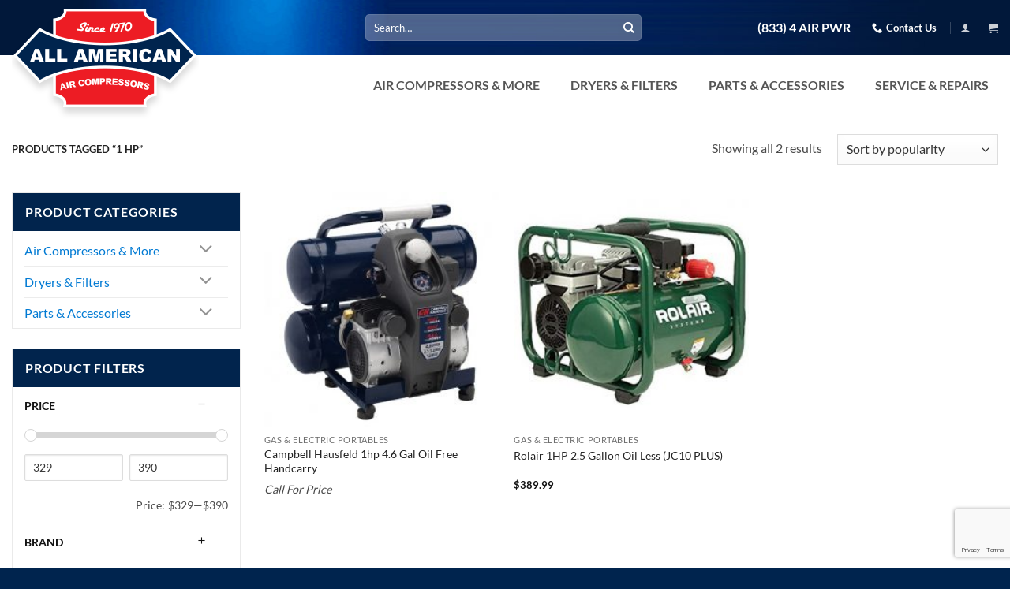

--- FILE ---
content_type: text/html; charset=UTF-8
request_url: https://www.allamericancompressors.com/product-tag/1-hp/
body_size: 33352
content:
<!DOCTYPE html>
<html lang="en-US" class="loading-site no-js">
<head>
	<meta charset="UTF-8" />
	<link rel="profile" href="http://gmpg.org/xfn/11" />
	<link rel="pingback" href="https://www.allamericancompressors.com/xmlrpc.php" />

	<script>(function(html){html.className = html.className.replace(/\bno-js\b/,'js')})(document.documentElement);</script>
<meta name='robots' content='index, follow, max-image-preview:large, max-snippet:-1, max-video-preview:-1' />
<meta name="viewport" content="width=device-width, initial-scale=1" />
	<!-- This site is optimized with the Yoast SEO plugin v26.8 - https://yoast.com/product/yoast-seo-wordpress/ -->
	<title>1 HP Archives - All American Compressors</title>
	<link rel="canonical" href="https://www.allamericancompressors.com/product-tag/1-hp/" />
	<meta property="og:locale" content="en_US" />
	<meta property="og:type" content="article" />
	<meta property="og:title" content="1 HP Archives - All American Compressors" />
	<meta property="og:url" content="https://www.allamericancompressors.com/product-tag/1-hp/" />
	<meta property="og:site_name" content="All American Compressors" />
	<meta property="og:image" content="https://www.allamericancompressors.com/wp-content/uploads/2017/12/showroom-new.jpg" />
	<meta property="og:image:width" content="540" />
	<meta property="og:image:height" content="230" />
	<meta property="og:image:type" content="image/jpeg" />
	<meta name="twitter:card" content="summary_large_image" />
	<script type="application/ld+json" class="yoast-schema-graph">{"@context":"https://schema.org","@graph":[{"@type":"CollectionPage","@id":"https://www.allamericancompressors.com/product-tag/1-hp/","url":"https://www.allamericancompressors.com/product-tag/1-hp/","name":"1 HP Archives - All American Compressors","isPartOf":{"@id":"https://www.allamericancompressors.com/#website"},"primaryImageOfPage":{"@id":"https://www.allamericancompressors.com/product-tag/1-hp/#primaryimage"},"image":{"@id":"https://www.allamericancompressors.com/product-tag/1-hp/#primaryimage"},"thumbnailUrl":"https://www.allamericancompressors.com/wp-content/uploads/campbell-hausfeld-1hp-4-6-gal-oil-free-handcarry.jpg","breadcrumb":{"@id":"https://www.allamericancompressors.com/product-tag/1-hp/#breadcrumb"},"inLanguage":"en-US"},{"@type":"ImageObject","inLanguage":"en-US","@id":"https://www.allamericancompressors.com/product-tag/1-hp/#primaryimage","url":"https://www.allamericancompressors.com/wp-content/uploads/campbell-hausfeld-1hp-4-6-gal-oil-free-handcarry.jpg","contentUrl":"https://www.allamericancompressors.com/wp-content/uploads/campbell-hausfeld-1hp-4-6-gal-oil-free-handcarry.jpg","width":500,"height":500,"caption":"Campbell Hausfeld 1hp 4.6 Gal Oil Free Handcarry"},{"@type":"BreadcrumbList","@id":"https://www.allamericancompressors.com/product-tag/1-hp/#breadcrumb","itemListElement":[{"@type":"ListItem","position":1,"name":"Home","item":"https://www.allamericancompressors.com/"},{"@type":"ListItem","position":2,"name":"1 HP"}]},{"@type":"WebSite","@id":"https://www.allamericancompressors.com/#website","url":"https://www.allamericancompressors.com/","name":"All American Compressors","description":"Experts in Air Compressors for Over 50 years","publisher":{"@id":"https://www.allamericancompressors.com/#organization"},"potentialAction":[{"@type":"SearchAction","target":{"@type":"EntryPoint","urlTemplate":"https://www.allamericancompressors.com/?s={search_term_string}"},"query-input":{"@type":"PropertyValueSpecification","valueRequired":true,"valueName":"search_term_string"}}],"inLanguage":"en-US"},{"@type":"Organization","@id":"https://www.allamericancompressors.com/#organization","name":"All American Air Compressors","url":"https://www.allamericancompressors.com/","logo":{"@type":"ImageObject","inLanguage":"en-US","@id":"https://www.allamericancompressors.com/#/schema/logo/image/","url":"https://www.allamericancompressors.com/wp-content/uploads/2017/08/logo.png","contentUrl":"https://www.allamericancompressors.com/wp-content/uploads/2017/08/logo.png","width":237,"height":160,"caption":"All American Air Compressors"},"image":{"@id":"https://www.allamericancompressors.com/#/schema/logo/image/"},"sameAs":["https://www.facebook.com/All-American-Air-Compressor-151905588184339/","https://www.linkedin.com/company/allamericanair"]}]}</script>
	<!-- / Yoast SEO plugin. -->


<link rel='dns-prefetch' href='//www.googletagmanager.com' />
<link rel='dns-prefetch' href='//maxcdn.bootstrapcdn.com' />

<link rel='prefetch' href='https://www.allamericancompressors.com/wp-content/themes/flatsome/assets/js/flatsome.js?ver=e2eddd6c228105dac048' />
<link rel='prefetch' href='https://www.allamericancompressors.com/wp-content/themes/flatsome/assets/js/chunk.slider.js?ver=3.20.4' />
<link rel='prefetch' href='https://www.allamericancompressors.com/wp-content/themes/flatsome/assets/js/chunk.popups.js?ver=3.20.4' />
<link rel='prefetch' href='https://www.allamericancompressors.com/wp-content/themes/flatsome/assets/js/chunk.tooltips.js?ver=3.20.4' />
<link rel='prefetch' href='https://www.allamericancompressors.com/wp-content/themes/flatsome/assets/js/woocommerce.js?ver=1c9be63d628ff7c3ff4c' />
<link rel="alternate" type="application/rss+xml" title="All American Compressors &raquo; Feed" href="https://www.allamericancompressors.com/feed/" />
<link rel="alternate" type="application/rss+xml" title="All American Compressors &raquo; Comments Feed" href="https://www.allamericancompressors.com/comments/feed/" />
<link rel="alternate" type="application/rss+xml" title="All American Compressors &raquo; 1 HP Tag Feed" href="https://www.allamericancompressors.com/product-tag/1-hp/feed/" />
<style id='wp-img-auto-sizes-contain-inline-css' type='text/css'>
img:is([sizes=auto i],[sizes^="auto," i]){contain-intrinsic-size:3000px 1500px}
/*# sourceURL=wp-img-auto-sizes-contain-inline-css */
</style>
<link rel='stylesheet' id='font-awesome-css' href='//maxcdn.bootstrapcdn.com/font-awesome/4.3.0/css/font-awesome.min.css?ver=1.0.0' type='text/css' media='all' />
<link rel='stylesheet' id='jcj-woo-category-selection-widget-css' href='https://www.allamericancompressors.com/wp-content/plugins/jcj-woo-category-selection-widget/public/css/jcj-woo-category-selection-widget-public.css?ver=1.0.0' type='text/css' media='all' />
<style id='woocommerce-inline-inline-css' type='text/css'>
.woocommerce form .form-row .required { visibility: visible; }
/*# sourceURL=woocommerce-inline-inline-css */
</style>
<link rel='stylesheet' id='megamenu-css' href='https://www.allamericancompressors.com/wp-content/uploads/maxmegamenu/style.css?ver=dac5a2' type='text/css' media='all' />
<link rel='stylesheet' id='dashicons-css' href='https://www.allamericancompressors.com/wp-includes/css/dashicons.min.css?ver=6853c0f271a4ba48d5cc5869067b5ac0' type='text/css' media='all' />
<link rel='stylesheet' id='wcpf-plugin-style-css' href='https://www.allamericancompressors.com/wp-content/plugins/woocommerce-product-filters/assets/css/plugin.css?ver=1.4.40' type='text/css' media='all' />
<link rel='stylesheet' id='flatsome-woocommerce-product-filters-css' href='https://www.allamericancompressors.com/wp-content/themes/flatsome/inc/integrations/wc-product-filters/product-filters.css?ver=3.20.4' type='text/css' media='all' />
<link rel='stylesheet' id='pwb-styles-frontend-css' href='https://www.allamericancompressors.com/wp-content/plugins/perfect-woocommerce-brands/build/frontend/css/style.css?ver=3.6.8' type='text/css' media='all' />
<link rel='stylesheet' id='flatsome-main-css' href='https://www.allamericancompressors.com/wp-content/themes/flatsome/assets/css/flatsome.css?ver=3.20.4' type='text/css' media='all' />
<style id='flatsome-main-inline-css' type='text/css'>
@font-face {
				font-family: "fl-icons";
				font-display: block;
				src: url(https://www.allamericancompressors.com/wp-content/themes/flatsome/assets/css/icons/fl-icons.eot?v=3.20.4);
				src:
					url(https://www.allamericancompressors.com/wp-content/themes/flatsome/assets/css/icons/fl-icons.eot#iefix?v=3.20.4) format("embedded-opentype"),
					url(https://www.allamericancompressors.com/wp-content/themes/flatsome/assets/css/icons/fl-icons.woff2?v=3.20.4) format("woff2"),
					url(https://www.allamericancompressors.com/wp-content/themes/flatsome/assets/css/icons/fl-icons.ttf?v=3.20.4) format("truetype"),
					url(https://www.allamericancompressors.com/wp-content/themes/flatsome/assets/css/icons/fl-icons.woff?v=3.20.4) format("woff"),
					url(https://www.allamericancompressors.com/wp-content/themes/flatsome/assets/css/icons/fl-icons.svg?v=3.20.4#fl-icons) format("svg");
			}
/*# sourceURL=flatsome-main-inline-css */
</style>
<link rel='stylesheet' id='flatsome-shop-css' href='https://www.allamericancompressors.com/wp-content/themes/flatsome/assets/css/flatsome-shop.css?ver=3.20.4' type='text/css' media='all' />
<link rel='stylesheet' id='flatsome-style-css' href='https://www.allamericancompressors.com/wp-content/themes/flatsome-child/style.css?ver=3.0' type='text/css' media='all' />
<script type="text/javascript" src="https://www.allamericancompressors.com/wp-includes/js/jquery/jquery.min.js?ver=3.7.1" id="jquery-core-js"></script>
<script type="text/javascript" src="https://www.allamericancompressors.com/wp-content/plugins/jcj-woo-category-selection-widget/public/js/jcj-woo-category-selection-widget-public.js?ver=1.0.0" id="jcj-woo-category-selection-widget-js"></script>
<script type="text/javascript" src="https://www.allamericancompressors.com/wp-content/plugins/woocommerce/assets/js/jquery-blockui/jquery.blockUI.min.js?ver=2.7.0-wc.10.4.3" id="wc-jquery-blockui-js" data-wp-strategy="defer"></script>
<script type="text/javascript" id="wc-add-to-cart-js-extra">
/* <![CDATA[ */
var wc_add_to_cart_params = {"ajax_url":"/wp-admin/admin-ajax.php","wc_ajax_url":"/?wc-ajax=%%endpoint%%","i18n_view_cart":"View cart","cart_url":"https://www.allamericancompressors.com/cart/","is_cart":"","cart_redirect_after_add":"no"};
//# sourceURL=wc-add-to-cart-js-extra
/* ]]> */
</script>
<script type="text/javascript" src="https://www.allamericancompressors.com/wp-content/plugins/woocommerce/assets/js/frontend/add-to-cart.min.js?ver=10.4.3" id="wc-add-to-cart-js" defer="defer" data-wp-strategy="defer"></script>
<script type="text/javascript" src="https://www.allamericancompressors.com/wp-content/plugins/woocommerce/assets/js/js-cookie/js.cookie.min.js?ver=2.1.4-wc.10.4.3" id="wc-js-cookie-js" data-wp-strategy="defer"></script>
<script type="text/javascript" src="https://www.allamericancompressors.com/wp-includes/js/jquery/ui/core.min.js?ver=1.13.3" id="jquery-ui-core-js"></script>
<script type="text/javascript" src="https://www.allamericancompressors.com/wp-includes/js/jquery/ui/mouse.min.js?ver=1.13.3" id="jquery-ui-mouse-js"></script>
<script type="text/javascript" src="https://www.allamericancompressors.com/wp-includes/js/jquery/ui/slider.min.js?ver=1.13.3" id="jquery-ui-slider-js"></script>
<script type="text/javascript" src="https://www.allamericancompressors.com/wp-content/plugins/woocommerce-product-filters/assets/js/front-vendor.js?ver=1.4.40" id="wcpf-plugin-vendor-script-js"></script>
<script type="text/javascript" src="https://www.allamericancompressors.com/wp-includes/js/underscore.min.js?ver=1.13.7" id="underscore-js"></script>
<script type="text/javascript" id="wp-util-js-extra">
/* <![CDATA[ */
var _wpUtilSettings = {"ajax":{"url":"/wp-admin/admin-ajax.php"}};
//# sourceURL=wp-util-js-extra
/* ]]> */
</script>
<script type="text/javascript" src="https://www.allamericancompressors.com/wp-includes/js/wp-util.min.js?ver=6853c0f271a4ba48d5cc5869067b5ac0" id="wp-util-js"></script>
<script type="text/javascript" src="https://www.allamericancompressors.com/wp-content/plugins/woocommerce/assets/js/accounting/accounting.min.js?ver=0.4.2" id="wc-accounting-js"></script>
<script type="text/javascript" id="wcpf-plugin-script-js-extra">
/* <![CDATA[ */
var WCPFData = {"registerEntities":{"Project":{"id":"Project","class":"WooCommerce_Product_Filter_Plugin\\Entity","post_type":"wcpf_project","label":"Project","default_options":{"urlNavigation":"query","filteringStarts":"auto","urlNavigationOptions":[],"useComponents":["pagination","sorting","results-count","page-title","breadcrumb"],"paginationAjax":true,"sortingAjax":true,"productsContainerSelector":".products","paginationSelector":".woocommerce-pagination","resultCountSelector":".woocommerce-result-count","sortingSelector":".woocommerce-ordering","pageTitleSelector":".woocommerce-products-header__title","breadcrumbSelector":".woocommerce-breadcrumb","multipleContainersForProducts":true},"is_grouped":true,"editor_component_class":"WooCommerce_Product_Filter_Plugin\\Project\\Editor_Component","filter_component_class":"WooCommerce_Product_Filter_Plugin\\Project\\Filter_Component","variations":false},"BoxListField":{"id":"BoxListField","class":"WooCommerce_Product_Filter_Plugin\\Entity","post_type":"wcpf_item","label":"Box List","default_options":{"itemsSource":"attribute","itemsDisplay":"all","queryType":"or","itemsDisplayHierarchical":true,"displayHierarchicalCollapsed":false,"displayTitle":true,"displayToggleContent":true,"defaultToggleState":"show","cssClass":"","actionForEmptyOptions":"hide","displayProductCount":true,"productCountPolicy":"for-option-only","multiSelect":true,"boxSize":"45px"},"is_grouped":false,"editor_component_class":"WooCommerce_Product_Filter_Plugin\\Field\\Box_list\\Editor_Component","filter_component_class":"WooCommerce_Product_Filter_Plugin\\Field\\Box_List\\Filter_Component","variations":true},"CheckBoxListField":{"id":"CheckBoxListField","class":"WooCommerce_Product_Filter_Plugin\\Entity","post_type":"wcpf_item","label":"Checkbox","default_options":{"itemsSource":"attribute","itemsDisplay":"all","queryType":"or","itemsDisplayHierarchical":true,"displayHierarchicalCollapsed":false,"displayTitle":true,"displayToggleContent":true,"defaultToggleState":"show","cssClass":"","actionForEmptyOptions":"hide","displayProductCount":true,"productCountPolicy":"for-option-only","seeMoreOptionsBy":"scrollbar","heightOfVisibleContent":12},"is_grouped":false,"editor_component_class":"WooCommerce_Product_Filter_Plugin\\Field\\Check_Box_List\\Editor_Component","filter_component_class":"WooCommerce_Product_Filter_Plugin\\Field\\Check_Box_List\\Filter_Component","variations":true},"DropDownListField":{"id":"DropDownListField","class":"WooCommerce_Product_Filter_Plugin\\Entity","post_type":"wcpf_item","label":"Drop Down","default_options":{"itemsSource":"attribute","itemsDisplay":"all","queryType":"or","itemsDisplayHierarchical":true,"displayHierarchicalCollapsed":false,"displayTitle":true,"displayToggleContent":true,"defaultToggleState":"show","cssClass":"","actionForEmptyOptions":"hide","displayProductCount":true,"productCountPolicy":"for-option-only","titleItemReset":"Show all"},"is_grouped":false,"editor_component_class":"WooCommerce_Product_Filter_Plugin\\Field\\Drop_Down_List\\Editor_Component","filter_component_class":"WooCommerce_Product_Filter_Plugin\\Field\\Drop_Down_List\\Filter_Component","variations":true},"ButtonField":{"id":"ButtonField","class":"WooCommerce_Product_Filter_Plugin\\Entity","post_type":"wcpf_item","label":"Button","default_options":{"cssClass":"","action":"reset"},"is_grouped":false,"editor_component_class":"WooCommerce_Product_Filter_Plugin\\Field\\Button\\Editor_Component","filter_component_class":"WooCommerce_Product_Filter_Plugin\\Field\\Button\\Filter_Component","variations":true},"ColorListField":{"id":"ColorListField","class":"WooCommerce_Product_Filter_Plugin\\Entity","post_type":"wcpf_item","label":"Colors","default_options":{"itemsSource":"attribute","itemsDisplay":"all","queryType":"or","itemsDisplayHierarchical":true,"displayHierarchicalCollapsed":false,"displayTitle":true,"displayToggleContent":true,"defaultToggleState":"show","cssClass":"","actionForEmptyOptions":"hide","displayProductCount":true,"productCountPolicy":"for-option-only","optionKey":"colors"},"is_grouped":false,"editor_component_class":"WooCommerce_Product_Filter_Plugin\\Field\\Color_List\\Editor_Component","filter_component_class":"WooCommerce_Product_Filter_Plugin\\Field\\Color_List\\Filter_Component","variations":true},"RadioListField":{"id":"RadioListField","class":"WooCommerce_Product_Filter_Plugin\\Entity","post_type":"wcpf_item","label":"Radio","default_options":{"itemsSource":"attribute","itemsDisplay":"all","queryType":"or","itemsDisplayHierarchical":true,"displayHierarchicalCollapsed":false,"displayTitle":true,"displayToggleContent":true,"defaultToggleState":"show","cssClass":"","actionForEmptyOptions":"hide","displayProductCount":true,"productCountPolicy":"for-option-only","titleItemReset":"Show all","seeMoreOptionsBy":"scrollbar","heightOfVisibleContent":12},"is_grouped":false,"editor_component_class":"WooCommerce_Product_Filter_Plugin\\Field\\Radio_List\\Editor_Component","filter_component_class":"WooCommerce_Product_Filter_Plugin\\Field\\Radio_List\\Filter_Component","variations":true},"TextListField":{"id":"TextListField","class":"WooCommerce_Product_Filter_Plugin\\Entity","post_type":"wcpf_item","label":"Text List","default_options":{"itemsSource":"attribute","itemsDisplay":"all","queryType":"or","itemsDisplayHierarchical":true,"displayHierarchicalCollapsed":false,"displayTitle":true,"displayToggleContent":true,"defaultToggleState":"show","cssClass":"","actionForEmptyOptions":"hide","displayProductCount":true,"productCountPolicy":"for-option-only","multiSelect":true,"useInlineStyle":false},"is_grouped":false,"editor_component_class":"WooCommerce_Product_Filter_Plugin\\Field\\Text_List\\Editor_Component","filter_component_class":"WooCommerce_Product_Filter_Plugin\\Field\\Text_List\\Filter_Component","variations":true},"PriceSliderField":{"id":"PriceSliderField","class":"WooCommerce_Product_Filter_Plugin\\Entity","post_type":"wcpf_item","label":"Price slider","default_options":{"minPriceOptionKey":"min-price","maxPriceOptionKey":"max-price","optionKey":"price","optionKeyFormat":"dash","cssClass":"","displayMinMaxInput":true,"displayTitle":true,"displayToggleContent":true,"defaultToggleState":"show","displayPriceLabel":true},"is_grouped":false,"editor_component_class":"WooCommerce_Product_Filter_Plugin\\Field\\Price_Slider\\Editor_Component","filter_component_class":"WooCommerce_Product_Filter_Plugin\\Field\\Price_Slider\\Filter_Component","variations":false},"SimpleBoxLayout":{"id":"SimpleBoxLayout","class":"WooCommerce_Product_Filter_Plugin\\Entity","post_type":"wcpf_item","label":"Simple Box","default_options":{"displayToggleContent":true,"defaultToggleState":"show","cssClass":""},"is_grouped":true,"editor_component_class":"WooCommerce_Product_Filter_Plugin\\Layout\\Simple_Box\\Editor_Component","filter_component_class":"WooCommerce_Product_Filter_Plugin\\Layout\\Simple_Box\\Filter_Component","variations":false},"ColumnsLayout":{"id":"ColumnsLayout","class":"WooCommerce_Product_Filter_Plugin\\Entity","post_type":"wcpf_item","label":"Columns","default_options":{"columns":[{"entities":[],"options":{"width":"50%"}}]},"is_grouped":true,"editor_component_class":"WooCommerce_Product_Filter_Plugin\\Layout\\Columns\\Editor_Component","filter_component_class":"WooCommerce_Product_Filter_Plugin\\Layout\\Columns\\Filter_Component","variations":false}},"messages":{"selectNoMatchesFound":"No matches found"},"selectors":{"productsContainer":".products","paginationContainer":".woocommerce-pagination","resultCount":".woocommerce-result-count","sorting":".woocommerce-ordering","pageTitle":".woocommerce-products-header__title","breadcrumb":".woocommerce-breadcrumb"},"pageUrl":"https://www.allamericancompressors.com/product-tag/1-hp/","isPaged":"","scriptAfterProductsUpdate":"","scrollTop":"yes","priceFormat":{"currencyFormatNumDecimals":0,"currencyFormatSymbol":"&#36;","currencyFormatDecimalSep":".","currencyFormatThousandSep":",","currencyFormat":"%s%v"}};
//# sourceURL=wcpf-plugin-script-js-extra
/* ]]> */
</script>
<script type="text/javascript" src="https://www.allamericancompressors.com/wp-content/plugins/woocommerce-product-filters/assets/build/js/plugin.js?ver=1.4.40" id="wcpf-plugin-script-js"></script>

<!-- Google tag (gtag.js) snippet added by Site Kit -->
<!-- Google Analytics snippet added by Site Kit -->
<script type="text/javascript" src="https://www.googletagmanager.com/gtag/js?id=GT-M6PHV54" id="google_gtagjs-js" async></script>
<script type="text/javascript" id="google_gtagjs-js-after">
/* <![CDATA[ */
window.dataLayer = window.dataLayer || [];function gtag(){dataLayer.push(arguments);}
gtag("set","linker",{"domains":["www.allamericancompressors.com"]});
gtag("js", new Date());
gtag("set", "developer_id.dZTNiMT", true);
gtag("config", "GT-M6PHV54");
//# sourceURL=google_gtagjs-js-after
/* ]]> */
</script>
<link rel="https://api.w.org/" href="https://www.allamericancompressors.com/wp-json/" /><link rel="alternate" title="JSON" type="application/json" href="https://www.allamericancompressors.com/wp-json/wp/v2/product_tag/658" /><link rel="EditURI" type="application/rsd+xml" title="RSD" href="https://www.allamericancompressors.com/xmlrpc.php?rsd" />

<meta name="generator" content="Site Kit by Google 1.171.0" /><!-- Facebook Pixel Code -->
<script>
  !function(f,b,e,v,n,t,s)
  {if(f.fbq)return;n=f.fbq=function(){n.callMethod?
  n.callMethod.apply(n,arguments):n.queue.push(arguments)};
  if(!f._fbq)f._fbq=n;n.push=n;n.loaded=!0;n.version='2.0';
  n.queue=[];t=b.createElement(e);t.async=!0;
  t.src=v;s=b.getElementsByTagName(e)[0];
  s.parentNode.insertBefore(t,s)}(window, document,'script',
  'https://connect.facebook.net/en_US/fbevents.js');
  fbq('init', '1142551752612709');
  fbq('track', 'PageView');
</script>
<noscript><img height="1" width="1" style="display:none"
  src="https://www.facebook.com/tr?id=1142551752612709&ev=PageView&noscript=1"
/></noscript>
<!-- End Facebook Pixel Code -->
<script>
window['_fs_debug'] = false;
window['_fs_host'] = 'fullstory.com';
window['_fs_script'] = 'edge.fullstory.com/s/fs.js';
window['_fs_org'] = 'TQ7FN';
window['_fs_namespace'] = 'FS';
(function(m,n,e,t,l,o,g,y){
    if (e in m) {if(m.console && m.console.log) { m.console.log('FullStory namespace conflict. Please set window["_fs_namespace"].');} return;}
    g=m[e]=function(a,b,s){g.q?g.q.push([a,b,s]):g._api(a,b,s);};g.q=[];
    o=n.createElement(t);o.async=1;o.crossOrigin='anonymous';o.src='https://'+_fs_script;
    y=n.getElementsByTagName(t)[0];y.parentNode.insertBefore(o,y);
    g.identify=function(i,v,s){g(l,{uid:i},s);if(v)g(l,v,s)};g.setUserVars=function(v,s){g(l,v,s)};g.event=function(i,v,s){g('event',{n:i,p:v},s)};
    g.anonymize=function(){g.identify(!!0)};
    g.shutdown=function(){g("rec",!1)};g.restart=function(){g("rec",!0)};
    g.log = function(a,b){g("log",[a,b])};
    g.consent=function(a){g("consent",!arguments.length||a)};
    g.identifyAccount=function(i,v){o='account';v=v||{};v.acctId=i;g(o,v)};
    g.clearUserCookie=function(){};
    g._w={};y='XMLHttpRequest';g._w[y]=m[y];y='fetch';g._w[y]=m[y];
    if(m[y])m[y]=function(){return g._w[y].apply(this,arguments)};
    g._v="1.2.0";
})(window,document,window['_fs_namespace'],'script','user');
</script>
<script> window.kwipped_approve = window.kwipped_approve || {}; window.kwipped_approve.url = "https://www.kwipped.com"; window.kwipped_approve.approve_id = "eyJpdiI6IlpZaVhiSWJmT2tiVGxlb0w2TzMrQmc9PSIsInZhbHVlIjoiZHdQOHVuM1huSUxSNHE4ZW8rNlV1Zz09IiwibWFjIjoiN2Q5YWI3MjFkMzc0OTg0YmI1OTYwNGU5YWYyMGQ4MTk4MmMxZjYxNWYxYjZiOTEyNTU0N2QxODllNmQxMjMxYSJ9"; </script> <script src="https://api.kwipped.com/approve/plugin/3.0/approve_plugin_loader_alternate.php"></script>	<noscript><style>.woocommerce-product-gallery{ opacity: 1 !important; }</style></noscript>
	<link rel="icon" href="https://www.allamericancompressors.com/wp-content/uploads/cropped-favicon-aa-32x32.png" sizes="32x32" />
<link rel="icon" href="https://www.allamericancompressors.com/wp-content/uploads/cropped-favicon-aa-192x192.png" sizes="192x192" />
<link rel="apple-touch-icon" href="https://www.allamericancompressors.com/wp-content/uploads/cropped-favicon-aa-180x180.png" />
<meta name="msapplication-TileImage" content="https://www.allamericancompressors.com/wp-content/uploads/cropped-favicon-aa-270x270.png" />
<style id="custom-css" type="text/css">:root {--primary-color: #00244E;--fs-color-primary: #00244E;--fs-color-secondary: #ED1C24;--fs-color-success: #627D47;--fs-color-alert: #EEEE22;--fs-color-base: #4a4a4a;--fs-experimental-link-color: #017AD3;--fs-experimental-link-color-hover: #00244E;}.tooltipster-base {--tooltip-color: #fff;--tooltip-bg-color: #000;}.off-canvas-right .mfp-content, .off-canvas-left .mfp-content {--drawer-width: 300px;}.off-canvas .mfp-content.off-canvas-cart {--drawer-width: 360px;}.container-width, .full-width .ubermenu-nav, .container, .row{max-width: 1410px}.row.row-collapse{max-width: 1380px}.row.row-small{max-width: 1402.5px}.row.row-large{max-width: 1440px}.header-main{height: 75px}#logo img{max-height: 75px}#logo{width:237px;}.header-top{min-height: 70px}.transparent .header-main{height: 90px}.transparent #logo img{max-height: 90px}.has-transparent + .page-title:first-of-type,.has-transparent + #main > .page-title,.has-transparent + #main > div > .page-title,.has-transparent + #main .page-header-wrapper:first-of-type .page-title{padding-top: 120px;}.header.show-on-scroll,.stuck .header-main{height:70px!important}.stuck #logo img{max-height: 70px!important}.search-form{ width: 60%;}.header-bottom {background-color: #f1f1f1}.header-main .nav > li > a{line-height: 16px }@media (max-width: 549px) {.header-main{height: 70px}#logo img{max-height: 70px}}.header-top{background-color:#041539!important;}body{font-family: Lato, sans-serif;}body {font-weight: 400;font-style: normal;}.nav > li > a {font-family: Lato, sans-serif;}.mobile-sidebar-levels-2 .nav > li > ul > li > a {font-family: Lato, sans-serif;}.nav > li > a,.mobile-sidebar-levels-2 .nav > li > ul > li > a {font-weight: 700;font-style: normal;}h1,h2,h3,h4,h5,h6,.heading-font, .off-canvas-center .nav-sidebar.nav-vertical > li > a{font-family: Lato, sans-serif;}h1,h2,h3,h4,h5,h6,.heading-font,.banner h1,.banner h2 {font-weight: 700;font-style: normal;}.alt-font{font-family: "Dancing Script", sans-serif;}.alt-font {font-weight: 400!important;font-style: normal!important;}.widget:where(:not(.widget_shopping_cart)) a{color: #00244e;}.widget:where(:not(.widget_shopping_cart)) a:hover{color: #017ad3;}.widget .tagcloud a:hover{border-color: #017ad3; background-color: #017ad3;}.current .breadcrumb-step, [data-icon-label]:after, .button#place_order,.button.checkout,.checkout-button,.single_add_to_cart_button.button, .sticky-add-to-cart-select-options-button{background-color: #74c44c!important }.has-equal-box-heights .box-image {padding-top: 100%;}.badge-inner.on-sale{background-color: #ec2730}.badge-inner.new-bubble{background-color: #017ad3}.star-rating span:before,.star-rating:before, .woocommerce-page .star-rating:before, .stars a:hover:after, .stars a.active:after{color: #eec820}input[type='submit'], input[type="button"], button:not(.icon), .button:not(.icon){border-radius: 5px!important}@media screen and (min-width: 550px){.products .box-vertical .box-image{min-width: 247px!important;width: 247px!important;}}.absolute-footer, html{background-color: #00244E}.page-title-small + main .product-container > .row{padding-top:0;}button[name='update_cart'] { display: none; }.nav-vertical-fly-out > li + li {border-top-width: 1px; border-top-style: solid;}/* Custom CSS */.service-top-bg {background-size: auto 100%;}.locations li {font-size: 1.1em;line-height: 1.5;}.opacity {opacity: 0.6;transition: all .5s;}.opacity:hover {opacity: 1;}.opacity.ux_logo {margin: 0 -8px;}.woorecaptcha_field {display: block;width: 100%;margin-bottom: 10px;}.button#place_order {font-size: 1.5em;display: block;width: 100%;}.tab-panels .col {padding-bottom: 0;}.label-new.menu-item > a:after{content:"New";}.label-hot.menu-item > a:after{content:"Hot";}.label-sale.menu-item > a:after{content:"Sale";}.label-popular.menu-item > a:after{content:"Popular";}</style>		<style type="text/css" id="wp-custom-css">
			.title-wrapper {
    font-size: 1.4em;
}
.widget {
    margin-bottom: 25px;
    border: 1px solid #eaeaea;
}
.widget form { padding: 15px; margin-bottom: 0 }
span.widget-title {
    font-size: 1em;
    font-weight: 600;
    background: #01244D;
    color: #fff;
    display: block;
    width: 100%;
    padding: 16px;
}
.widget .is-divider {
    margin-top: .66em;
    display: none;
}
.product-categories {
    padding: 5px 15px 0;
}
.product-small.box {
    text-align: center;
}

#wcpf_filters-3 .wcpf-filter {
    padding: 5px 15px 0;
}		</style>
		<style id="kirki-inline-styles">/* latin-ext */
@font-face {
  font-family: 'Lato';
  font-style: normal;
  font-weight: 400;
  font-display: swap;
  src: url(https://www.allamericancompressors.com/wp-content/fonts/lato/S6uyw4BMUTPHjxAwXjeu.woff2) format('woff2');
  unicode-range: U+0100-02BA, U+02BD-02C5, U+02C7-02CC, U+02CE-02D7, U+02DD-02FF, U+0304, U+0308, U+0329, U+1D00-1DBF, U+1E00-1E9F, U+1EF2-1EFF, U+2020, U+20A0-20AB, U+20AD-20C0, U+2113, U+2C60-2C7F, U+A720-A7FF;
}
/* latin */
@font-face {
  font-family: 'Lato';
  font-style: normal;
  font-weight: 400;
  font-display: swap;
  src: url(https://www.allamericancompressors.com/wp-content/fonts/lato/S6uyw4BMUTPHjx4wXg.woff2) format('woff2');
  unicode-range: U+0000-00FF, U+0131, U+0152-0153, U+02BB-02BC, U+02C6, U+02DA, U+02DC, U+0304, U+0308, U+0329, U+2000-206F, U+20AC, U+2122, U+2191, U+2193, U+2212, U+2215, U+FEFF, U+FFFD;
}
/* latin-ext */
@font-face {
  font-family: 'Lato';
  font-style: normal;
  font-weight: 700;
  font-display: swap;
  src: url(https://www.allamericancompressors.com/wp-content/fonts/lato/S6u9w4BMUTPHh6UVSwaPGR_p.woff2) format('woff2');
  unicode-range: U+0100-02BA, U+02BD-02C5, U+02C7-02CC, U+02CE-02D7, U+02DD-02FF, U+0304, U+0308, U+0329, U+1D00-1DBF, U+1E00-1E9F, U+1EF2-1EFF, U+2020, U+20A0-20AB, U+20AD-20C0, U+2113, U+2C60-2C7F, U+A720-A7FF;
}
/* latin */
@font-face {
  font-family: 'Lato';
  font-style: normal;
  font-weight: 700;
  font-display: swap;
  src: url(https://www.allamericancompressors.com/wp-content/fonts/lato/S6u9w4BMUTPHh6UVSwiPGQ.woff2) format('woff2');
  unicode-range: U+0000-00FF, U+0131, U+0152-0153, U+02BB-02BC, U+02C6, U+02DA, U+02DC, U+0304, U+0308, U+0329, U+2000-206F, U+20AC, U+2122, U+2191, U+2193, U+2212, U+2215, U+FEFF, U+FFFD;
}/* vietnamese */
@font-face {
  font-family: 'Dancing Script';
  font-style: normal;
  font-weight: 400;
  font-display: swap;
  src: url(https://www.allamericancompressors.com/wp-content/fonts/dancing-script/If2cXTr6YS-zF4S-kcSWSVi_sxjsohD9F50Ruu7BMSo3Rep8ltA.woff2) format('woff2');
  unicode-range: U+0102-0103, U+0110-0111, U+0128-0129, U+0168-0169, U+01A0-01A1, U+01AF-01B0, U+0300-0301, U+0303-0304, U+0308-0309, U+0323, U+0329, U+1EA0-1EF9, U+20AB;
}
/* latin-ext */
@font-face {
  font-family: 'Dancing Script';
  font-style: normal;
  font-weight: 400;
  font-display: swap;
  src: url(https://www.allamericancompressors.com/wp-content/fonts/dancing-script/If2cXTr6YS-zF4S-kcSWSVi_sxjsohD9F50Ruu7BMSo3ROp8ltA.woff2) format('woff2');
  unicode-range: U+0100-02BA, U+02BD-02C5, U+02C7-02CC, U+02CE-02D7, U+02DD-02FF, U+0304, U+0308, U+0329, U+1D00-1DBF, U+1E00-1E9F, U+1EF2-1EFF, U+2020, U+20A0-20AB, U+20AD-20C0, U+2113, U+2C60-2C7F, U+A720-A7FF;
}
/* latin */
@font-face {
  font-family: 'Dancing Script';
  font-style: normal;
  font-weight: 400;
  font-display: swap;
  src: url(https://www.allamericancompressors.com/wp-content/fonts/dancing-script/If2cXTr6YS-zF4S-kcSWSVi_sxjsohD9F50Ruu7BMSo3Sup8.woff2) format('woff2');
  unicode-range: U+0000-00FF, U+0131, U+0152-0153, U+02BB-02BC, U+02C6, U+02DA, U+02DC, U+0304, U+0308, U+0329, U+2000-206F, U+20AC, U+2122, U+2191, U+2193, U+2212, U+2215, U+FEFF, U+FFFD;
}</style><style type="text/css">/** Mega Menu CSS: fs **/</style>
<meta name="generator" content="WP Rocket 3.20.3" data-wpr-features="wpr_desktop" /></head>

<body class="archive tax-product_tag term-1-hp term-658 wp-theme-flatsome wp-child-theme-flatsome-child theme-flatsome woocommerce woocommerce-page woocommerce-no-js mega-menu-primary lightbox nav-dropdown-has-arrow nav-dropdown-has-shadow nav-dropdown-has-border">


<a class="skip-link screen-reader-text" href="#main">Skip to content</a>

<div data-rocket-location-hash="99bb46786fd5bd31bcd7bdc067ad247a" id="wrapper">

	
	<header data-rocket-location-hash="454383c8efc962e3d281307f00a03f1a" id="header" class="header ">
		<div data-rocket-location-hash="d53b06ca13945ed03e70ba4a94347bcf" class="header-wrapper">
			<div id="top-bar" class="header-top hide-for-sticky nav-dark flex-has-center hide-for-medium">
    <div class="flex-row container">
      <div class="flex-col hide-for-medium flex-left">
          <ul class="nav nav-left medium-nav-center nav-small  nav-divided">
                        </ul>
      </div>

      <div class="flex-col hide-for-medium flex-center">
          <ul class="nav nav-center nav-small  nav-divided">
              <li class="header-search-form search-form html relative has-icon">
	<div class="header-search-form-wrapper">
		<div class="searchform-wrapper ux-search-box relative form-flat is-normal"><form role="search" method="get" class="searchform" action="https://www.allamericancompressors.com/">
	<div class="flex-row relative">
						<div class="flex-col flex-grow">
			<label class="screen-reader-text" for="woocommerce-product-search-field-0">Search for:</label>
			<input type="search" id="woocommerce-product-search-field-0" class="search-field mb-0" placeholder="Search&hellip;" value="" name="s" />
			<input type="hidden" name="post_type" value="product" />
					</div>
		<div class="flex-col">
			<button type="submit" value="Search" class="ux-search-submit submit-button secondary button  icon mb-0" aria-label="Submit">
				<i class="icon-search" aria-hidden="true"></i>			</button>
		</div>
	</div>
	<div class="live-search-results text-left z-top"></div>
</form>
</div>	</div>
</li>
          </ul>
      </div>

      <div class="flex-col hide-for-medium flex-right">
         <ul class="nav top-bar-nav nav-right nav-small  nav-divided">
              <li class="html custom html_topbar_left"><a href="tel:+18334247797" style="color:#fff; font-weight:600; font-size:130%; margin-right:10px">(833) 4 AIR PWR</a> </li><li class="html custom html_topbar_right"><a href="/contact/" style="font-weight:600; font-size:110%; color: #fff; margin-right:10px"><i class="icon-phone" style="margin-right:5px"></i> 
 Contact Us</a></li>
<li class="account-item has-icon">

	<a href="https://www.allamericancompressors.com/my-account/" class="nav-top-link nav-top-not-logged-in is-small is-small" title="Login" role="button" data-open="#login-form-popup" aria-label="Login" aria-controls="login-form-popup" aria-expanded="false" aria-haspopup="dialog" data-flatsome-role-button>
		<i class="icon-user" aria-hidden="true"></i>	</a>




</li>
<li class="cart-item has-icon">

<a href="https://www.allamericancompressors.com/cart/" class="header-cart-link nav-top-link is-small off-canvas-toggle" title="Cart" aria-label="View cart" aria-expanded="false" aria-haspopup="dialog" role="button" data-open="#cart-popup" data-class="off-canvas-cart" data-pos="right" aria-controls="cart-popup" data-flatsome-role-button>


    <i class="icon-shopping-cart" aria-hidden="true" data-icon-label="0"></i>  </a>



  <!-- Cart Sidebar Popup -->
  <div id="cart-popup" class="mfp-hide">
  <div class="cart-popup-inner inner-padding cart-popup-inner--sticky">
      <div class="cart-popup-title text-center">
          <span class="heading-font uppercase">Cart</span>
          <div class="is-divider"></div>
      </div>
	  <div class="widget_shopping_cart">
		  <div class="widget_shopping_cart_content">
			  

	<div class="ux-mini-cart-empty flex flex-row-col text-center pt pb">
				<div class="ux-mini-cart-empty-icon">
			<svg aria-hidden="true" xmlns="http://www.w3.org/2000/svg" viewBox="0 0 17 19" style="opacity:.1;height:80px;">
				<path d="M8.5 0C6.7 0 5.3 1.2 5.3 2.7v2H2.1c-.3 0-.6.3-.7.7L0 18.2c0 .4.2.8.6.8h15.7c.4 0 .7-.3.7-.7v-.1L15.6 5.4c0-.3-.3-.6-.7-.6h-3.2v-2c0-1.6-1.4-2.8-3.2-2.8zM6.7 2.7c0-.8.8-1.4 1.8-1.4s1.8.6 1.8 1.4v2H6.7v-2zm7.5 3.4 1.3 11.5h-14L2.8 6.1h2.5v1.4c0 .4.3.7.7.7.4 0 .7-.3.7-.7V6.1h3.5v1.4c0 .4.3.7.7.7s.7-.3.7-.7V6.1h2.6z" fill-rule="evenodd" clip-rule="evenodd" fill="currentColor"></path>
			</svg>
		</div>
				<p class="woocommerce-mini-cart__empty-message empty">No products in the cart.</p>
					<p class="return-to-shop">
				<a class="button primary wc-backward" href="https://www.allamericancompressors.com/shop/">
					Return to shop				</a>
			</p>
				</div>


		  </div>
	  </div>
              </div>
  </div>

</li>
          </ul>
      </div>

      
    </div>
</div>
<div id="masthead" class="header-main hide-for-sticky">
      <div class="header-inner flex-row container logo-left medium-logo-center" role="navigation">

          <!-- Logo -->
          <div id="logo" class="flex-col logo">
            
<!-- Header logo -->
<a href="https://www.allamericancompressors.com/" title="All American Compressors - Experts in Air Compressors for Over 50 years" rel="home">
		<img width="237" height="160" src="https://www.allamericancompressors.com/wp-content/uploads/2017/08/logo.png" class="header_logo header-logo" alt="All American Compressors"/><img  width="237" height="160" src="https://www.allamericancompressors.com/wp-content/uploads/2017/08/logo.png" class="header-logo-dark" alt="All American Compressors"/></a>
          </div>

          <!-- Mobile Left Elements -->
          <div class="flex-col show-for-medium flex-left">
            <ul class="mobile-nav nav nav-left ">
              <li class="nav-icon has-icon">
			<a href="#" class="is-small" data-open="#main-menu" data-pos="left" data-bg="main-menu-overlay" role="button" aria-label="Menu" aria-controls="main-menu" aria-expanded="false" aria-haspopup="dialog" data-flatsome-role-button>
			<i class="icon-menu" aria-hidden="true"></i>					</a>
	</li>
            </ul>
          </div>

          <!-- Left Elements -->
          <div class="flex-col hide-for-medium flex-left
            flex-grow">
            <ul class="header-nav header-nav-main nav nav-left  nav-line nav-uppercase" >
                          </ul>
          </div>

          <!-- Right Elements -->
          <div class="flex-col hide-for-medium flex-right">
            <ul class="header-nav header-nav-main nav nav-right  nav-line nav-uppercase">
              <div id="mega-menu-wrap-primary" class="mega-menu-wrap"><div class="mega-menu-toggle"><div class="mega-toggle-blocks-left"></div><div class="mega-toggle-blocks-center"></div><div class="mega-toggle-blocks-right"><div class='mega-toggle-block mega-menu-toggle-block mega-toggle-block-1' id='mega-toggle-block-1' tabindex='0'><span class='mega-toggle-label' role='button' aria-expanded='false'><span class='mega-toggle-label-closed'>MENU</span><span class='mega-toggle-label-open'>MENU</span></span></div></div></div><ul id="mega-menu-primary" class="mega-menu max-mega-menu mega-menu-horizontal mega-no-js" data-event="hover_intent" data-effect="fade_up" data-effect-speed="200" data-effect-mobile="disabled" data-effect-speed-mobile="0" data-panel-width=".header-inner" data-panel-inner-width=".header-inner" data-mobile-force-width="false" data-second-click="go" data-document-click="collapse" data-vertical-behaviour="standard" data-breakpoint="600" data-unbind="true" data-mobile-state="collapse_all" data-mobile-direction="vertical" data-hover-intent-timeout="300" data-hover-intent-interval="100"><li class="mega-menu-item mega-menu-item-type-taxonomy mega-menu-item-object-product_cat mega-menu-megamenu mega-menu-item-has-children mega-align-bottom-left mega-menu-megamenu mega-hide-arrow mega-disable-link mega-menu-item-425" id="mega-menu-item-425"><a class="mega-menu-link" tabindex="0" aria-expanded="false" role="button">Air Compressors & More<span class="mega-indicator" aria-hidden="true"></span></a>
<ul class="mega-sub-menu">
<li class="mega-menu-item mega-menu-item-type-widget block_widget mega-menu-column-standard mega-menu-columns-6-of-6 mega-menu-item-block_widget-5" style="--columns:6; --span:6" id="mega-menu-item-block_widget-5">
		
		
		
	<section class="section" id="section_1808351813">
		<div class="section-bg fill" >
									
			

		</div>

		

		<div class="section-content relative">
			


		<div class="tabbed-content">
			
			<ul class="nav nav-divided nav-vertical nav-uppercase nav-size-xlarge nav-left" role="tablist"><li id="tab-rotary-screw" class="tab active has-icon" role="presentation"><a href="#tab_rotary-screw" role="tab" aria-selected="true" aria-controls="tab_rotary-screw"><span>Rotary Screw</span></a></li>
<li id="tab-piston-reciprocating" class="tab has-icon" role="presentation"><a href="#tab_piston-reciprocating" tabindex="-1" role="tab" aria-selected="false" aria-controls="tab_piston-reciprocating"><span>Piston Reciprocating</span></a></li>
<li id="tab-oil-free-&amp;-scroll" class="tab has-icon" role="presentation"><a href="#tab_oil-free-&amp;-scroll" tabindex="-1" role="tab" aria-selected="false" aria-controls="tab_oil-free-&amp;-scroll"><span>Oil Free &amp; Scroll</span></a></li>
<li id="tab-gas-&amp;-electric-portables" class="tab has-icon" role="presentation"><a href="#tab_gas-&amp;-electric-portables" tabindex="-1" role="tab" aria-selected="false" aria-controls="tab_gas-&amp;-electric-portables"><span>Gas &amp; Electric Portables</span></a></li>
<li id="tab-nitrogen-generator-systems" class="tab has-icon" role="presentation"><a href="#tab_nitrogen-generator-systems" tabindex="-1" role="tab" aria-selected="false" aria-controls="tab_nitrogen-generator-systems"><span>Nitrogen Generator Systems</span></a></li>
<li id="tab-pressure-washers" class="tab has-icon" role="presentation"><a href="#tab_pressure-washers" tabindex="-1" role="tab" aria-selected="false" aria-controls="tab_pressure-washers"><span>Pressure Washers</span></a></li>
<li id="tab-welders" class="tab has-icon" role="presentation"><a href="#tab_welders" tabindex="-1" role="tab" aria-selected="false" aria-controls="tab_welders"><span>Welders</span></a></li>
<li id="tab-equipment" class="tab has-icon" role="presentation"><a href="#tab_equipment" tabindex="-1" role="tab" aria-selected="false" aria-controls="tab_equipment"><span>Equipment</span></a></li></ul><div class="tab-panels"><div id="tab_rotary-screw" class="panel active entry-content" role="tabpanel" aria-labelledby="tab-rotary-screw">

	<div id="gap-2044000992" class="gap-element clearfix" style="display:block; height:auto;">
		
<style>
#gap-2044000992 {
  padding-top: 30px;
}
</style>
	</div>
	


  
    <div class="row large-columns-5 medium-columns-3 small-columns-2 row-small" >
  <div class="product-category col" >
            <div class="col-inner">
              <a aria-label="Visit product category Base Mounted" href="https://www.allamericancompressors.com/product-category/air-compressors/rotary-screw/base-mounted/">                <div class="box box-category has-hover box-normal ">
                <div class="box-image" >
                  <div class="" >
                  <img src="https://www.allamericancompressors.com/wp-content/uploads/2017/12/Rotary-Screw-Tankless-Base-Mount-500x500.jpg" alt="Base Mounted" width="300" height="300" />                                                      </div>
                </div>
                <div class="box-text text-center" >
                  <div class="box-text-inner">
                      <h5 class="uppercase header-title">
                              Base Mounted                      </h5>
                                            
                  </div>
                </div>
                </div>
            </a>            </div>
            </div><div class="product-category col" >
            <div class="col-inner">
              <a aria-label="Visit product category Rotary Screw With Dryer" href="https://www.allamericancompressors.com/product-category/air-compressors/rotary-screw/rotary-screw-with-dryer/">                <div class="box box-category has-hover box-normal ">
                <div class="box-image" >
                  <div class="" >
                  <img src="https://www.allamericancompressors.com/wp-content/uploads/2017/12/Rotary-Screw-with-Dryer-500x500.jpg" alt="Rotary Screw With Dryer" width="300" height="300" />                                                      </div>
                </div>
                <div class="box-text text-center" >
                  <div class="box-text-inner">
                      <h5 class="uppercase header-title">
                              Rotary Screw With Dryer                      </h5>
                                            
                  </div>
                </div>
                </div>
            </a>            </div>
            </div><div class="product-category col" >
            <div class="col-inner">
              <a aria-label="Visit product category Tank Mounted" href="https://www.allamericancompressors.com/product-category/air-compressors/rotary-screw/tank-mounted/">                <div class="box box-category has-hover box-normal ">
                <div class="box-image" >
                  <div class="" >
                  <img src="https://www.allamericancompressors.com/wp-content/uploads/2017/12/Rotary-Tank-Mount-500x500.jpg" alt="Tank Mounted" width="300" height="300" />                                                      </div>
                </div>
                <div class="box-text text-center" >
                  <div class="box-text-inner">
                      <h5 class="uppercase header-title">
                              Tank Mounted                      </h5>
                                            
                  </div>
                </div>
                </div>
            </a>            </div>
            </div><div class="product-category col" >
            <div class="col-inner">
              <a aria-label="Visit product category Total Air System" href="https://www.allamericancompressors.com/product-category/air-compressors/rotary-screw/total-air-system/">                <div class="box box-category has-hover box-normal ">
                <div class="box-image" >
                  <div class="" >
                  <img src="https://www.allamericancompressors.com/wp-content/uploads/2017/12/Total-AIr-System-500x500.jpg" alt="Total Air System" width="300" height="300" />                                                      </div>
                </div>
                <div class="box-text text-center" >
                  <div class="box-text-inner">
                      <h5 class="uppercase header-title">
                              Total Air System                      </h5>
                                            
                  </div>
                </div>
                </div>
            </a>            </div>
            </div><div class="product-category col" >
            <div class="col-inner">
              <a aria-label="Visit product category Variable Drive Energy Savers" href="https://www.allamericancompressors.com/product-category/air-compressors/rotary-screw/variable-drive-energy-savers/">                <div class="box box-category has-hover box-normal ">
                <div class="box-image" >
                  <div class="" >
                  <img src="https://www.allamericancompressors.com/wp-content/uploads/2017/12/Variable-Drive-Enegery-Saver-500x500.jpg" alt="Variable Drive Energy Savers" width="300" height="300" />                                                      </div>
                </div>
                <div class="box-text text-center" >
                  <div class="box-text-inner">
                      <h5 class="uppercase header-title">
                              Variable Drive Energy Savers                      </h5>
                                            
                  </div>
                </div>
                </div>
            </a>            </div>
            </div></div>


</div>
<div id="tab_piston-reciprocating" class="panel entry-content" role="tabpanel" aria-labelledby="tab-piston-reciprocating">

	<div id="gap-1502210590" class="gap-element clearfix" style="display:block; height:auto;">
		
<style>
#gap-1502210590 {
  padding-top: 30px;
}
</style>
	</div>
	


  
    <div class="row large-columns-5 medium-columns-3 small-columns-2 row-small" >
  <div class="product-category col" >
            <div class="col-inner">
              <a aria-label="Visit product category Base Mount Pistons" href="https://www.allamericancompressors.com/product-category/air-compressors/piston-reciprocating/base-mount-pistons/">                <div class="box box-category has-hover box-normal ">
                <div class="box-image" >
                  <div class="" >
                  <img src="https://www.allamericancompressors.com/wp-content/uploads/2017/12/Base-Mounted-Piston-Compressors-500x500-copy-247x247.jpg" alt="Base Mount Pistons" width="300" height="300" />                                                      </div>
                </div>
                <div class="box-text text-center" >
                  <div class="box-text-inner">
                      <h5 class="uppercase header-title">
                              Base Mount Pistons                      </h5>
                                            
                  </div>
                </div>
                </div>
            </a>            </div>
            </div><div class="product-category col" >
            <div class="col-inner">
              <a aria-label="Visit product category Single Stage" href="https://www.allamericancompressors.com/product-category/air-compressors/piston-reciprocating/single-stage/">                <div class="box box-category has-hover box-normal ">
                <div class="box-image" >
                  <div class="" >
                  <img src="https://www.allamericancompressors.com/wp-content/uploads/2017/12/Single-Stage-Air-Compressor-500x500-247x247.jpg" alt="Single Stage" width="300" height="300" />                                                      </div>
                </div>
                <div class="box-text text-center" >
                  <div class="box-text-inner">
                      <h5 class="uppercase header-title">
                              Single Stage                      </h5>
                                            
                  </div>
                </div>
                </div>
            </a>            </div>
            </div><div class="product-category col" >
            <div class="col-inner">
              <a aria-label="Visit product category Two Stage" href="https://www.allamericancompressors.com/product-category/air-compressors/piston-reciprocating/two-stage/">                <div class="box box-category has-hover box-normal ">
                <div class="box-image" >
                  <div class="" >
                  <img src="https://www.allamericancompressors.com/wp-content/uploads/2017/12/Two-Stage-Air-Compressors-500x500-247x247.jpg" alt="Two Stage" width="300" height="300" />                                                      </div>
                </div>
                <div class="box-text text-center" >
                  <div class="box-text-inner">
                      <h5 class="uppercase header-title">
                              Two Stage                      </h5>
                                            
                  </div>
                </div>
                </div>
            </a>            </div>
            </div><div class="product-category col" >
            <div class="col-inner">
              <a aria-label="Visit product category Small Electric Portables" href="https://www.allamericancompressors.com/product-category/air-compressors/gas-electric-portables/small-electric-portables/">                <div class="box box-category has-hover box-normal ">
                <div class="box-image" >
                  <div class="" >
                  <img src="https://www.allamericancompressors.com/wp-content/uploads/2017/12/Small-Portables-500x500-247x247.jpg" alt="Small Electric Portables" width="300" height="300" />                                                      </div>
                </div>
                <div class="box-text text-center" >
                  <div class="box-text-inner">
                      <h5 class="uppercase header-title">
                              Small Electric Portables                      </h5>
                                            
                  </div>
                </div>
                </div>
            </a>            </div>
            </div><div class="product-category col" >
            <div class="col-inner">
              <a aria-label="Visit product category Climate Control" href="https://www.allamericancompressors.com/product-category/air-compressors/piston-reciprocating/climate-control/">                <div class="box box-category has-hover box-normal ">
                <div class="box-image" >
                  <div class="" >
                  <img src="https://www.allamericancompressors.com/wp-content/uploads/2017/12/Climate-Control-500x500-247x247.jpg" alt="Climate Control" width="300" height="300" />                                                      </div>
                </div>
                <div class="box-text text-center" >
                  <div class="box-text-inner">
                      <h5 class="uppercase header-title">
                              Climate Control                      </h5>
                                            
                  </div>
                </div>
                </div>
            </a>            </div>
            </div></div>


</div>
<div id="tab_oil-free-&amp;-scroll" class="panel entry-content" role="tabpanel" aria-labelledby="tab-oil-free-&amp;-scroll">

	<div id="gap-526826727" class="gap-element clearfix" style="display:block; height:auto;">
		
<style>
#gap-526826727 {
  padding-top: 30px;
}
</style>
	</div>
	


  
    <div class="row large-columns-5 medium-columns-3 small-columns-2 row-small" >
  <div class="product-category col" >
            <div class="col-inner">
              <a aria-label="Visit product category Scroll" href="https://www.allamericancompressors.com/product-category/air-compressors/oil-free-scroll/scroll/">                <div class="box box-category has-hover box-normal ">
                <div class="box-image" >
                  <div class="" >
                  <img src="https://www.allamericancompressors.com/wp-content/uploads/2017/12/OIL-FREE-SCROLL-500x500.jpg" alt="Scroll" width="300" height="300" />                                                      </div>
                </div>
                <div class="box-text text-center" >
                  <div class="box-text-inner">
                      <h5 class="uppercase header-title">
                              Scroll                      </h5>
                                            
                  </div>
                </div>
                </div>
            </a>            </div>
            </div><div class="product-category col" >
            <div class="col-inner">
              <a aria-label="Visit product category Dental Compressors" href="https://www.allamericancompressors.com/product-category/air-compressors/oil-free-scroll/dental-compressors/">                <div class="box box-category has-hover box-normal ">
                <div class="box-image" >
                  <div class="" >
                  <img src="https://www.allamericancompressors.com/wp-content/uploads/2017/12/DENTAL-500x500.jpg" alt="Dental Compressors" width="300" height="300" />                                                      </div>
                </div>
                <div class="box-text text-center" >
                  <div class="box-text-inner">
                      <h5 class="uppercase header-title">
                              Dental Compressors                      </h5>
                                            
                  </div>
                </div>
                </div>
            </a>            </div>
            </div></div>


</div>
<div id="tab_gas-&amp;-electric-portables" class="panel entry-content" role="tabpanel" aria-labelledby="tab-gas-&amp;-electric-portables">

	<div id="gap-1307407611" class="gap-element clearfix" style="display:block; height:auto;">
		
<style>
#gap-1307407611 {
  padding-top: 30px;
}
</style>
	</div>
	


  
    <div class="row large-columns-5 medium-columns-3 small-columns-2 row-small" >
  <div class="product-category col" >
            <div class="col-inner">
              <a aria-label="Visit product category Gas Base Mount" href="https://www.allamericancompressors.com/product-category/air-compressors/gas-electric-portables/gas-base-mount/">                <div class="box box-category has-hover box-normal ">
                <div class="box-image" >
                  <div class="" >
                  <img src="https://www.allamericancompressors.com/wp-content/uploads/2017/12/Gas-Base-Mount-500x500.jpg" alt="Gas Base Mount" width="300" height="300" />                                                      </div>
                </div>
                <div class="box-text text-center" >
                  <div class="box-text-inner">
                      <h5 class="uppercase header-title">
                              Gas Base Mount                      </h5>
                                            
                  </div>
                </div>
                </div>
            </a>            </div>
            </div><div class="product-category col" >
            <div class="col-inner">
              <a aria-label="Visit product category Gas Tank Mount" href="https://www.allamericancompressors.com/product-category/air-compressors/gas-electric-portables/gas-tank-mount/">                <div class="box box-category has-hover box-normal ">
                <div class="box-image" >
                  <div class="" >
                  <img src="https://www.allamericancompressors.com/wp-content/uploads/2017/12/Gas-Truck-Tand-Mount-500x500.jpg" alt="Gas Tank Mount" width="300" height="300" />                                                      </div>
                </div>
                <div class="box-text text-center" >
                  <div class="box-text-inner">
                      <h5 class="uppercase header-title">
                              Gas Tank Mount                      </h5>
                                            
                  </div>
                </div>
                </div>
            </a>            </div>
            </div><div class="product-category col" >
            <div class="col-inner">
              <a aria-label="Visit product category Generator Compressor Combo" href="https://www.allamericancompressors.com/product-category/air-compressors/gas-electric-portables/generator-compressor-combo/">                <div class="box box-category has-hover box-normal ">
                <div class="box-image" >
                  <div class="" >
                  <img src="https://www.allamericancompressors.com/wp-content/uploads/2017/12/Generator-Combo-Compressor-500x500.jpg" alt="Generator Compressor Combo" width="300" height="300" />                                                      </div>
                </div>
                <div class="box-text text-center" >
                  <div class="box-text-inner">
                      <h5 class="uppercase header-title">
                              Generator Compressor Combo                      </h5>
                                            
                  </div>
                </div>
                </div>
            </a>            </div>
            </div><div class="product-category col" >
            <div class="col-inner">
              <a aria-label="Visit product category Small Electric Portables" href="https://www.allamericancompressors.com/product-category/air-compressors/gas-electric-portables/small-electric-portables/">                <div class="box box-category has-hover box-normal ">
                <div class="box-image" >
                  <div class="" >
                  <img src="https://www.allamericancompressors.com/wp-content/uploads/2017/12/Small-Portables-500x500.jpg" alt="Small Electric Portables" width="300" height="300" />                                                      </div>
                </div>
                <div class="box-text text-center" >
                  <div class="box-text-inner">
                      <h5 class="uppercase header-title">
                              Small Electric Portables                      </h5>
                                            
                  </div>
                </div>
                </div>
            </a>            </div>
            </div><div class="product-category col" >
            <div class="col-inner">
              <a aria-label="Visit product category Small Gas Portables" href="https://www.allamericancompressors.com/product-category/air-compressors/gas-electric-portables/small-portables-oil-free-scroll/">                <div class="box box-category has-hover box-normal ">
                <div class="box-image" >
                  <div class="" >
                  <img src="https://www.allamericancompressors.com/wp-content/uploads/2017/12/Gas-Wheel-barrow-Compressor-500x500.jpg" alt="Small Gas Portables" width="300" height="300" />                                                      </div>
                </div>
                <div class="box-text text-center" >
                  <div class="box-text-inner">
                      <h5 class="uppercase header-title">
                              Small Gas Portables                      </h5>
                                            
                  </div>
                </div>
                </div>
            </a>            </div>
            </div><div class="product-category col" >
            <div class="col-inner">
              <a aria-label="Visit product category Gas Parts" href="https://www.allamericancompressors.com/product-category/parts-accessories/parts-tools/gas-parts/">                <div class="box box-category has-hover box-normal ">
                <div class="box-image" >
                  <div class="" >
                  <img src="https://www.allamericancompressors.com/wp-content/uploads/2017/12/Gas-Parts-500x500.jpg" alt="Gas Parts" width="300" height="300" />                                                      </div>
                </div>
                <div class="box-text text-center" >
                  <div class="box-text-inner">
                      <h5 class="uppercase header-title">
                              Gas Parts                      </h5>
                                            
                  </div>
                </div>
                </div>
            </a>            </div>
            </div></div>


</div>
<div id="tab_nitrogen-generator-systems" class="panel entry-content" role="tabpanel" aria-labelledby="tab-nitrogen-generator-systems">

	<div id="gap-1377097393" class="gap-element clearfix" style="display:block; height:auto;">
		
<style>
#gap-1377097393 {
  padding-top: 30px;
}
</style>
	</div>
	


  
    <div class="row large-columns-4 medium-columns-3 small-columns-2 row-small" >
  <div class="product-category col" >
            <div class="col-inner">
              <a aria-label="Visit product category Membrane Systems" href="https://www.allamericancompressors.com/product-category/air-compressors/nitrogen-generator-systems/membrane-systems/">                <div class="box box-category has-hover box-normal ">
                <div class="box-image" >
                  <div class="" >
                  <img src="https://www.allamericancompressors.com/wp-content/uploads/2017/12/Expandable-Membrane-Nitrogen-Generators-500X500-IMAGES-247x247.jpg" alt="Membrane Systems" width="300" height="300" />                                                      </div>
                </div>
                <div class="box-text text-center" >
                  <div class="box-text-inner">
                      <h5 class="uppercase header-title">
                              Membrane Systems                      </h5>
                                            
                  </div>
                </div>
                </div>
            </a>            </div>
            </div></div>


</div>
<div id="tab_pressure-washers" class="panel entry-content" role="tabpanel" aria-labelledby="tab-pressure-washers">

	<div id="gap-1762958696" class="gap-element clearfix" style="display:block; height:auto;">
		
<style>
#gap-1762958696 {
  padding-top: 30px;
}
</style>
	</div>
	


  
    <div class="row large-columns-5 medium-columns-3 small-columns-2 row-small" >
  <div class="product-category col" >
            <div class="col-inner">
              <a aria-label="Visit product category Portable Pressure Washers" href="https://www.allamericancompressors.com/product-category/air-compressors/pressure-washers/portable-pressure-washers/">                <div class="box box-category has-hover box-normal ">
                <div class="box-image" >
                  <div class="" >
                  <img src="https://www.allamericancompressors.com/wp-content/uploads/2017/12/Pressure-Washers-500x500.jpg" alt="Portable Pressure Washers" width="300" height="300" />                                                      </div>
                </div>
                <div class="box-text text-center" >
                  <div class="box-text-inner">
                      <h5 class="uppercase header-title">
                              Portable Pressure Washers                      </h5>
                                            
                  </div>
                </div>
                </div>
            </a>            </div>
            </div></div>


</div>
<div id="tab_welders" class="panel entry-content" role="tabpanel" aria-labelledby="tab-welders">

	<div id="gap-537898938" class="gap-element clearfix" style="display:block; height:auto;">
		
<style>
#gap-537898938 {
  padding-top: 30px;
}
</style>
	</div>
	


  
    <div class="row large-columns-5 medium-columns-3 small-columns-2 row-small" >
  </div>


</div>
<div id="tab_equipment" class="panel entry-content" role="tabpanel" aria-labelledby="tab-equipment">

	<div id="gap-2051707644" class="gap-element clearfix" style="display:block; height:auto;">
		
<style>
#gap-2051707644 {
  padding-top: 30px;
}
</style>
	</div>
	


  
    <div class="row large-columns-5 medium-columns-3 small-columns-2 row-small" >
  <div class="product-category col" >
            <div class="col-inner">
              <a aria-label="Visit product category Generators" href="https://www.allamericancompressors.com/product-category/air-compressors/equipment/generators/">                <div class="box box-category has-hover box-normal ">
                <div class="box-image" >
                  <div class="" >
                  <img src="https://www.allamericancompressors.com/wp-content/uploads/2018/11/Equipment-500x500.jpg" alt="Generators" width="300" height="300" />                                                      </div>
                </div>
                <div class="box-text text-center" >
                  <div class="box-text-inner">
                      <h5 class="uppercase header-title">
                              Generators                      </h5>
                                            
                  </div>
                </div>
                </div>
            </a>            </div>
            </div><div class="product-category col" >
            <div class="col-inner">
              <a aria-label="Visit product category Wet Dry Vacs" href="https://www.allamericancompressors.com/product-category/air-compressors/equipment/wet-dry-vacs/">                <div class="box box-category has-hover box-normal ">
                <div class="box-image" >
                  <div class="" >
                  <img src="https://www.allamericancompressors.com/wp-content/uploads/2018/11/Wet-Dry-Vac-500x500.jpg" alt="Wet Dry Vacs" width="300" height="300" />                                                      </div>
                </div>
                <div class="box-text text-center" >
                  <div class="box-text-inner">
                      <h5 class="uppercase header-title">
                              Wet Dry Vacs                      </h5>
                                            
                  </div>
                </div>
                </div>
            </a>            </div>
            </div></div>


</div></div></div>

		</div>

		
<style>
#section_1808351813 {
  padding-top: 0px;
  padding-bottom: 0px;
  margin-bottom: 0px;
  background-color: rgb(255,255,255);
}
</style>
	</section>
	
		
		</li></ul>
</li><li class="mega-menu-item mega-menu-item-type-taxonomy mega-menu-item-object-product_cat mega-menu-megamenu mega-menu-item-has-children mega-align-bottom-left mega-menu-megamenu mega-hide-arrow mega-disable-link mega-menu-item-426" id="mega-menu-item-426"><a class="mega-menu-link" tabindex="0" aria-expanded="false" role="button">Dryers & Filters<span class="mega-indicator" aria-hidden="true"></span></a>
<ul class="mega-sub-menu">
<li class="mega-menu-item mega-menu-item-type-widget block_widget mega-menu-column-standard mega-menu-columns-6-of-6 mega-menu-item-block_widget-6" style="--columns:6; --span:6" id="mega-menu-item-block_widget-6">
		
		
		
	<section class="section" id="section_389974584">
		<div class="section-bg fill" >
									
			

		</div>

		

		<div class="section-content relative">
			


		<div class="tabbed-content">
			
			<ul class="nav nav-divided nav-vertical nav-uppercase nav-size-xlarge nav-left" role="tablist"><li id="tab-air-dryers" class="tab active has-icon" role="presentation"><a href="#tab_air-dryers" role="tab" aria-selected="true" aria-controls="tab_air-dryers"><span>Air Dryers</span></a></li>
<li id="tab-filters-&-regulators" class="tab has-icon" role="presentation"><a href="#tab_filters-&-regulators" tabindex="-1" role="tab" aria-selected="false" aria-controls="tab_filters-&-regulators"><span>Filters &amp; Regulators</span></a></li>
<li id="tab-oil-water-separators" class="tab has-icon" role="presentation"><a href="#tab_oil-water-separators" tabindex="-1" role="tab" aria-selected="false" aria-controls="tab_oil-water-separators"><span>Oil Water Separators</span></a></li></ul><div class="tab-panels"><div id="tab_air-dryers" class="panel active entry-content" role="tabpanel" aria-labelledby="tab-air-dryers">

	<div id="gap-989955675" class="gap-element clearfix" style="display:block; height:auto;">
		
<style>
#gap-989955675 {
  padding-top: 30px;
}
</style>
	</div>
	


  
    <div class="row large-columns-5 medium-columns-3 small-columns-2 row-small" >
  <div class="product-category col" >
            <div class="col-inner">
              <a aria-label="Visit product category Refrigerated Air Dryers" href="https://www.allamericancompressors.com/product-category/dryers-filters/air-dryers/refrigerated-air-dryers/">                <div class="box box-category has-hover box-normal ">
                <div class="box-image" >
                  <div class="" >
                  <img src="https://www.allamericancompressors.com/wp-content/uploads/2017/12/Refrigerated-Dryers-500X500-IMAGES-247x247.jpg" alt="Refrigerated Air Dryers" width="300" height="300" />                                                      </div>
                </div>
                <div class="box-text text-center" >
                  <div class="box-text-inner">
                      <h5 class="uppercase header-title">
                              Refrigerated Air Dryers                      </h5>
                                            
                  </div>
                </div>
                </div>
            </a>            </div>
            </div><div class="product-category col" >
            <div class="col-inner">
              <a aria-label="Visit product category High Temp Dryers" href="https://www.allamericancompressors.com/product-category/dryers-filters/air-dryers/high-temp-dryers/">                <div class="box box-category has-hover box-normal ">
                <div class="box-image" >
                  <div class="" >
                  <img src="https://www.allamericancompressors.com/wp-content/uploads/2017/12/High-Temp-Refrigerated-Air-Dryers-500X500-IMAGES-247x247.jpg" alt="High Temp Dryers" width="300" height="300" />                                                      </div>
                </div>
                <div class="box-text text-center" >
                  <div class="box-text-inner">
                      <h5 class="uppercase header-title">
                              High Temp Dryers                      </h5>
                                            
                  </div>
                </div>
                </div>
            </a>            </div>
            </div><div class="product-category col" >
            <div class="col-inner">
              <a aria-label="Visit product category Heatless Desiccants" href="https://www.allamericancompressors.com/product-category/dryers-filters/air-dryers/heatless-desiccants/">                <div class="box box-category has-hover box-normal ">
                <div class="box-image" >
                  <div class="" >
                  <img src="https://www.allamericancompressors.com/wp-content/uploads/2017/12/Heatless-Desiccants-500X500-IMAGES-247x247.jpg" alt="Heatless Desiccants" width="300" height="300" />                                                      </div>
                </div>
                <div class="box-text text-center" >
                  <div class="box-text-inner">
                      <h5 class="uppercase header-title">
                              Heatless Desiccants                      </h5>
                                            
                  </div>
                </div>
                </div>
            </a>            </div>
            </div></div>


</div>
<div id="tab_filters-&-regulators" class="panel entry-content" role="tabpanel" aria-labelledby="tab-filters-&-regulators">

	<div id="gap-2086366559" class="gap-element clearfix" style="display:block; height:auto;">
		
<style>
#gap-2086366559 {
  padding-top: 30px;
}
</style>
	</div>
	


  
    <div class="row large-columns-5 medium-columns-3 small-columns-2 row-small" >
  <div class="product-category col" >
            <div class="col-inner">
              <a aria-label="Visit product category Water &amp; Particulate (5 Micron)" href="https://www.allamericancompressors.com/product-category/dryers-filters/filters-regulators/water-particulate-5-micron/">                <div class="box box-category has-hover box-normal ">
                <div class="box-image" >
                  <div class="" >
                  <img src="https://www.allamericancompressors.com/wp-content/uploads/2017/12/Water-Particulate-Air-Filters-500X500-IMAGES-247x247.jpg" alt="Water &amp; Particulate (5 Micron)" width="300" height="300" />                                                      </div>
                </div>
                <div class="box-text text-center" >
                  <div class="box-text-inner">
                      <h5 class="uppercase header-title">
                              Water &amp; Particulate (5 Micron)                      </h5>
                                            
                  </div>
                </div>
                </div>
            </a>            </div>
            </div><div class="product-category col" >
            <div class="col-inner">
              <a aria-label="Visit product category Coalescing (1 Micron)" href="https://www.allamericancompressors.com/product-category/dryers-filters/filters-regulators/coalescing-1-micron/">                <div class="box box-category has-hover box-normal ">
                <div class="box-image" >
                  <div class="" >
                  <img src="https://www.allamericancompressors.com/wp-content/uploads/2017/12/FIne-Coalescing-AIr-Filter-500X500-IMAGES-247x247.jpg" alt="Coalescing (1 Micron)" width="300" height="300" />                                                      </div>
                </div>
                <div class="box-text text-center" >
                  <div class="box-text-inner">
                      <h5 class="uppercase header-title">
                              Coalescing (1 Micron)                      </h5>
                                            
                  </div>
                </div>
                </div>
            </a>            </div>
            </div><div class="product-category col" >
            <div class="col-inner">
              <a aria-label="Visit product category Filter - Dryers" href="https://www.allamericancompressors.com/product-category/dryers-filters/filters-regulators/filter-dryers/">                <div class="box box-category has-hover box-normal ">
                <div class="box-image" >
                  <div class="" >
                  <img src="https://www.allamericancompressors.com/wp-content/uploads/2017/12/Extractor-Dryers-500X500-IMAGES-247x247.jpg" alt="Filter - Dryers" width="300" height="300" />                                                      </div>
                </div>
                <div class="box-text text-center" >
                  <div class="box-text-inner">
                      <h5 class="uppercase header-title">
                              Filter - Dryers                      </h5>
                                            
                  </div>
                </div>
                </div>
            </a>            </div>
            </div><div class="product-category col" >
            <div class="col-inner">
              <a aria-label="Visit product category Filter - Regulator - Lubricators" href="https://www.allamericancompressors.com/product-category/dryers-filters/filters-regulators/filter-regulator-lubricators/">                <div class="box box-category has-hover box-normal ">
                <div class="box-image" >
                  <div class="" >
                  <img src="https://www.allamericancompressors.com/wp-content/uploads/2017/12/Filter-Regulator-Lubricators-500X500-IMAGES-247x247.jpg" alt="Filter - Regulator - Lubricators" width="300" height="300" />                                                      </div>
                </div>
                <div class="box-text text-center" >
                  <div class="box-text-inner">
                      <h5 class="uppercase header-title">
                              Filter - Regulator - Lubricators                      </h5>
                                            
                  </div>
                </div>
                </div>
            </a>            </div>
            </div><div class="product-category col" >
            <div class="col-inner">
              <a aria-label="Visit product category Filter Elements" href="https://www.allamericancompressors.com/product-category/dryers-filters/filters-regulators/filter-elements/">                <div class="box box-category has-hover box-normal ">
                <div class="box-image" >
                  <div class="" >
                  <img src="https://www.allamericancompressors.com/wp-content/uploads/2017/12/Air-Filter-Elements-500X500-IMAGES-247x247.jpg" alt="Filter Elements" width="300" height="300" />                                                      </div>
                </div>
                <div class="box-text text-center" >
                  <div class="box-text-inner">
                      <h5 class="uppercase header-title">
                              Filter Elements                      </h5>
                                            
                  </div>
                </div>
                </div>
            </a>            </div>
            </div><div class="product-category col" >
            <div class="col-inner">
              <a aria-label="Visit product category Intake Filter Elements" href="https://www.allamericancompressors.com/product-category/dryers-filters/filters-regulators/intake-filter-elements/">                <div class="box box-category has-hover box-normal ">
                <div class="box-image" >
                  <div class="" >
                  <img src="https://www.allamericancompressors.com/wp-content/uploads/2018/11/Maintenance-Parts-500x500-247x247.jpg" alt="Intake Filter Elements" width="300" height="300" />                                                      </div>
                </div>
                <div class="box-text text-center" >
                  <div class="box-text-inner">
                      <h5 class="uppercase header-title">
                              Intake Filter Elements                      </h5>
                                            
                  </div>
                </div>
                </div>
            </a>            </div>
            </div><div class="product-category col" >
            <div class="col-inner">
              <a aria-label="Visit product category Air Filter Intake Assemblies" href="https://www.allamericancompressors.com/product-category/dryers-filters/filters-regulators/air-filter-intake-assemblies/">                <div class="box box-category has-hover box-normal ">
                <div class="box-image" >
                  <div class="" >
                  <img src="https://www.allamericancompressors.com/wp-content/uploads/2017/12/Air-FIlter-Assemblies-500X500-IMAGES-247x247.jpg" alt="Air Filter Intake Assemblies" width="300" height="300" />                                                      </div>
                </div>
                <div class="box-text text-center" >
                  <div class="box-text-inner">
                      <h5 class="uppercase header-title">
                              Air Filter Intake Assemblies                      </h5>
                                            
                  </div>
                </div>
                </div>
            </a>            </div>
            </div></div>


</div>
<div id="tab_oil-water-separators" class="panel entry-content" role="tabpanel" aria-labelledby="tab-oil-water-separators">

	<div id="gap-2119226044" class="gap-element clearfix" style="display:block; height:auto;">
		
<style>
#gap-2119226044 {
  padding-top: 30px;
}
</style>
	</div>
	


  
    <div class="row large-columns-5 medium-columns-3 small-columns-2 row-small" >
  <div class="product-category col" >
            <div class="col-inner">
              <a aria-label="Visit product category Condensate Purifiers" href="https://www.allamericancompressors.com/product-category/dryers-filters/oil-water-separators/condensate-purifiers/">                <div class="box box-category has-hover box-normal ">
                <div class="box-image" >
                  <div class="" >
                  <img src="https://www.allamericancompressors.com/wp-content/uploads/2017/12/Oil-Water-Separators-500X500-IMAGES-247x247.jpg" alt="Condensate Purifiers" width="300" height="300" />                                                      </div>
                </div>
                <div class="box-text text-center" >
                  <div class="box-text-inner">
                      <h5 class="uppercase header-title">
                              Condensate Purifiers                      </h5>
                                            
                  </div>
                </div>
                </div>
            </a>            </div>
            </div><div class="product-category col" >
            <div class="col-inner">
              <a aria-label="Visit product category Condensate Traps" href="https://www.allamericancompressors.com/product-category/dryers-filters/oil-water-separators/condensate-traps/">                <div class="box box-category has-hover box-normal ">
                <div class="box-image" >
                  <div class="" >
                  <img src="https://www.allamericancompressors.com/wp-content/uploads/2018/11/Condensate-Trap-500x500-247x247.jpg" alt="Condensate Traps" width="300" height="300" />                                                      </div>
                </div>
                <div class="box-text text-center" >
                  <div class="box-text-inner">
                      <h5 class="uppercase header-title">
                              Condensate Traps                      </h5>
                                            
                  </div>
                </div>
                </div>
            </a>            </div>
            </div></div>


</div></div></div>

		</div>

		
<style>
#section_389974584 {
  padding-top: 0px;
  padding-bottom: 0px;
  margin-bottom: 0px;
  background-color: rgb(255,255,255);
}
</style>
	</section>
	
		
		</li></ul>
</li><li class="mega-menu-item mega-menu-item-type-taxonomy mega-menu-item-object-product_cat mega-menu-megamenu mega-menu-item-has-children mega-align-bottom-left mega-menu-megamenu mega-hide-arrow mega-disable-link mega-menu-item-427" id="mega-menu-item-427"><a class="mega-menu-link" tabindex="0" aria-expanded="false" role="button">Parts & Accessories<span class="mega-indicator" aria-hidden="true"></span></a>
<ul class="mega-sub-menu">
<li class="mega-menu-item mega-menu-item-type-widget block_widget mega-menu-column-standard mega-menu-columns-6-of-6 mega-menu-item-block_widget-7" style="--columns:6; --span:6" id="mega-menu-item-block_widget-7">
		
		
		
	<section class="section" id="section_1661138331">
		<div class="section-bg fill" >
									
			

		</div>

		

		<div class="section-content relative">
			


		<div class="tabbed-content">
			
			<ul class="nav nav-divided nav-vertical nav-uppercase nav-size-xlarge nav-left" role="tablist"><li id="tab-tanks-&-receivers" class="tab active has-icon" role="presentation"><a href="#tab_tanks-&-receivers" role="tab" aria-selected="true" aria-controls="tab_tanks-&-receivers"><span>Tanks &amp; Receivers</span></a></li>
<li id="tab-motors-&-controls" class="tab has-icon" role="presentation"><a href="#tab_motors-&-controls" tabindex="-1" role="tab" aria-selected="false" aria-controls="tab_motors-&-controls"><span>Motors &amp; Controls</span></a></li>
<li id="tab-compressor-pumps" class="tab has-icon" role="presentation"><a href="#tab_compressor-pumps" tabindex="-1" role="tab" aria-selected="false" aria-controls="tab_compressor-pumps"><span>Compressor Pumps</span></a></li>
<li id="tab-parts-&-tools" class="tab has-icon" role="presentation"><a href="#tab_parts-&-tools" tabindex="-1" role="tab" aria-selected="false" aria-controls="tab_parts-&-tools"><span>Parts &amp; Tools</span></a></li>
<li id="tab-clothing" class="tab has-icon" role="presentation"><a href="#tab_clothing" tabindex="-1" role="tab" aria-selected="false" aria-controls="tab_clothing"><span>Clothing</span></a></li></ul><div class="tab-panels"><div id="tab_tanks-&-receivers" class="panel active entry-content" role="tabpanel" aria-labelledby="tab-tanks-&-receivers">

	<div id="gap-1480492069" class="gap-element clearfix" style="display:block; height:auto;">
		
<style>
#gap-1480492069 {
  padding-top: 30px;
}
</style>
	</div>
	


  
    <div class="row large-columns-5 medium-columns-3 small-columns-2 row-small" >
  <div class="product-category col" >
            <div class="col-inner">
              <a aria-label="Visit product category Vertical Receiver" href="https://www.allamericancompressors.com/product-category/parts-accessories/tanks-receivers/vertical-receiver/">                <div class="box box-category has-hover box-normal ">
                <div class="box-image" >
                  <div class="" >
                  <img src="https://www.allamericancompressors.com/wp-content/uploads/2017/12/Vertical-Air-Reciver-500X500-IMAGES-247x247.jpg" alt="Vertical Receiver" width="300" height="300" />                                                      </div>
                </div>
                <div class="box-text text-center" >
                  <div class="box-text-inner">
                      <h5 class="uppercase header-title">
                              Vertical Receiver                      </h5>
                                            
                  </div>
                </div>
                </div>
            </a>            </div>
            </div><div class="product-category col" >
            <div class="col-inner">
              <a aria-label="Visit product category Vertical Tank With Top Plate" href="https://www.allamericancompressors.com/product-category/parts-accessories/tanks-receivers/vertical-tank-with-top-plate/">                <div class="box box-category has-hover box-normal ">
                <div class="box-image" >
                  <div class="" >
                  <img src="https://www.allamericancompressors.com/wp-content/uploads/2017/12/Vertical-Air-Tank-Receiver-with-Top-Plate-500X500-IMAGES-247x247.jpg" alt="Vertical Tank With Top Plate" width="300" height="300" />                                                      </div>
                </div>
                <div class="box-text text-center" >
                  <div class="box-text-inner">
                      <h5 class="uppercase header-title">
                              Vertical Tank With Top Plate                      </h5>
                                            
                  </div>
                </div>
                </div>
            </a>            </div>
            </div><div class="product-category col" >
            <div class="col-inner">
              <a aria-label="Visit product category Horizontal Receiver" href="https://www.allamericancompressors.com/product-category/parts-accessories/tanks-receivers/horizontal-receiver/">                <div class="box box-category has-hover box-normal ">
                <div class="box-image" >
                  <div class="" >
                  <img src="https://www.allamericancompressors.com/wp-content/uploads/2017/12/Horizontal-Air-Receiver-Tank-500X500-IMAGES-247x247.jpg" alt="Horizontal Receiver" width="300" height="300" />                                                      </div>
                </div>
                <div class="box-text text-center" >
                  <div class="box-text-inner">
                      <h5 class="uppercase header-title">
                              Horizontal Receiver                      </h5>
                                            
                  </div>
                </div>
                </div>
            </a>            </div>
            </div><div class="product-category col" >
            <div class="col-inner">
              <a aria-label="Visit product category Horizontal Tank With Top Plate" href="https://www.allamericancompressors.com/product-category/parts-accessories/tanks-receivers/horizontal-tank-with-top-plate/">                <div class="box box-category has-hover box-normal ">
                <div class="box-image" >
                  <div class="" >
                  <img src="https://www.allamericancompressors.com/wp-content/uploads/2017/12/Horizontal-Air-Receiver-Tanks-500X500-IMAGES-247x247.jpg" alt="Horizontal Tank With Top Plate" width="300" height="300" />                                                      </div>
                </div>
                <div class="box-text text-center" >
                  <div class="box-text-inner">
                      <h5 class="uppercase header-title">
                              Horizontal Tank With Top Plate                      </h5>
                                            
                  </div>
                </div>
                </div>
            </a>            </div>
            </div><div class="product-category col" >
            <div class="col-inner">
              <a aria-label="Visit product category Portable Tanks" href="https://www.allamericancompressors.com/product-category/parts-accessories/tanks-receivers/portable-tanks/">                <div class="box box-category has-hover box-normal ">
                <div class="box-image" >
                  <div class="" >
                  <img src="https://www.allamericancompressors.com/wp-content/uploads/2017/12/Portable-Tanks-500X500-IMAGES-247x247.jpg" alt="Portable Tanks" width="300" height="300" />                                                      </div>
                </div>
                <div class="box-text text-center" >
                  <div class="box-text-inner">
                      <h5 class="uppercase header-title">
                              Portable Tanks                      </h5>
                                            
                  </div>
                </div>
                </div>
            </a>            </div>
            </div></div>


</div>
<div id="tab_motors-&-controls" class="panel entry-content" role="tabpanel" aria-labelledby="tab-motors-&-controls">

	<div id="gap-1825019037" class="gap-element clearfix" style="display:block; height:auto;">
		
<style>
#gap-1825019037 {
  padding-top: 30px;
}
</style>
	</div>
	


  
    <div class="row large-columns-5 medium-columns-3 small-columns-2 row-small" >
  <div class="product-category col" >
            <div class="col-inner">
              <a aria-label="Visit product category Electric Motors" href="https://www.allamericancompressors.com/product-category/parts-accessories/motors-controls/electric-motors/">                <div class="box box-category has-hover box-normal ">
                <div class="box-image" >
                  <div class="" >
                  <img src="https://www.allamericancompressors.com/wp-content/uploads/2017/12/Electric-Motors-500X500-IMAGES-247x247.jpg" alt="Electric Motors" width="300" height="300" />                                                      </div>
                </div>
                <div class="box-text text-center" >
                  <div class="box-text-inner">
                      <h5 class="uppercase header-title">
                              Electric Motors                      </h5>
                                            
                  </div>
                </div>
                </div>
            </a>            </div>
            </div><div class="product-category col" >
            <div class="col-inner">
              <a aria-label="Visit product category Magnetic Starters" href="https://www.allamericancompressors.com/product-category/parts-accessories/motors-controls/magnetic-starters/">                <div class="box box-category has-hover box-normal ">
                <div class="box-image" >
                  <div class="" >
                  <img src="https://www.allamericancompressors.com/wp-content/uploads/2017/12/Magnetic-Starters-500X500-IMAGES-247x247.jpg" alt="Magnetic Starters" width="300" height="300" />                                                      </div>
                </div>
                <div class="box-text text-center" >
                  <div class="box-text-inner">
                      <h5 class="uppercase header-title">
                              Magnetic Starters                      </h5>
                                            
                  </div>
                </div>
                </div>
            </a>            </div>
            </div><div class="product-category col" >
            <div class="col-inner">
              <a aria-label="Visit product category Pressure Switches" href="https://www.allamericancompressors.com/product-category/parts-accessories/motors-controls/pressure-switches/">                <div class="box box-category has-hover box-normal ">
                <div class="box-image" >
                  <div class="" >
                  <img src="https://www.allamericancompressors.com/wp-content/uploads/2017/12/Pressure-Switches-500X500-IMAGES-247x247.jpg" alt="Pressure Switches" width="300" height="300" />                                                      </div>
                </div>
                <div class="box-text text-center" >
                  <div class="box-text-inner">
                      <h5 class="uppercase header-title">
                              Pressure Switches                      </h5>
                                            
                  </div>
                </div>
                </div>
            </a>            </div>
            </div><div class="product-category col" >
            <div class="col-inner">
              <a aria-label="Visit product category Time Delays" href="https://www.allamericancompressors.com/product-category/parts-accessories/motors-controls/time-delays/">                <div class="box box-category has-hover box-normal ">
                <div class="box-image" >
                  <div class="" >
                  <img src="https://www.allamericancompressors.com/wp-content/uploads/2017/12/Time-Delays-500X500-IMAGES-247x247.jpg" alt="Time Delays" width="300" height="300" />                                                      </div>
                </div>
                <div class="box-text text-center" >
                  <div class="box-text-inner">
                      <h5 class="uppercase header-title">
                              Time Delays                      </h5>
                                            
                  </div>
                </div>
                </div>
            </a>            </div>
            </div><div class="product-category col" >
            <div class="col-inner">
              <a aria-label="Visit product category Solenoids" href="https://www.allamericancompressors.com/product-category/parts-accessories/motors-controls/solenoids/">                <div class="box box-category has-hover box-normal ">
                <div class="box-image" >
                  <div class="" >
                  <img src="https://www.allamericancompressors.com/wp-content/uploads/2017/12/Solenoids-500X500-IMAGES-247x247.jpg" alt="Solenoids" width="300" height="300" />                                                      </div>
                </div>
                <div class="box-text text-center" >
                  <div class="box-text-inner">
                      <h5 class="uppercase header-title">
                              Solenoids                      </h5>
                                            
                  </div>
                </div>
                </div>
            </a>            </div>
            </div><div class="product-category col" >
            <div class="col-inner">
              <a aria-label="Visit product category Disconnects" href="https://www.allamericancompressors.com/product-category/parts-accessories/motors-controls/disconnects/">                <div class="box box-category has-hover box-normal ">
                <div class="box-image" >
                  <div class="" >
                  <img src="https://www.allamericancompressors.com/wp-content/uploads/2017/12/Disconnects-500X500-IMAGES-247x247.jpg" alt="Disconnects" width="300" height="300" />                                                      </div>
                </div>
                <div class="box-text text-center" >
                  <div class="box-text-inner">
                      <h5 class="uppercase header-title">
                              Disconnects                      </h5>
                                            
                  </div>
                </div>
                </div>
            </a>            </div>
            </div><div class="product-category col" >
            <div class="col-inner">
              <a aria-label="Visit product category Motor Pulleys" href="https://www.allamericancompressors.com/product-category/parts-accessories/motors-controls/motor-pulleys/">                <div class="box box-category has-hover box-normal ">
                <div class="box-image" >
                  <div class="" >
                  <img src="https://www.allamericancompressors.com/wp-content/uploads/2017/12/Motor-Pulley-Flywheels-500X500-IMAGES-247x247.jpg" alt="Motor Pulleys" width="300" height="300" />                                                      </div>
                </div>
                <div class="box-text text-center" >
                  <div class="box-text-inner">
                      <h5 class="uppercase header-title">
                              Motor Pulleys                      </h5>
                                            
                  </div>
                </div>
                </div>
            </a>            </div>
            </div><div class="product-category col" >
            <div class="col-inner">
              <a aria-label="Visit product category Capacitors" href="https://www.allamericancompressors.com/product-category/parts-accessories/motors-controls/capacitors/">                <div class="box box-category has-hover box-normal ">
                <div class="box-image" >
                  <div class="" >
                  <img src="https://www.allamericancompressors.com/wp-content/uploads/2017/12/Capacitors-500X500-IMAGES-247x247.jpg" alt="Capacitors" width="300" height="300" />                                                      </div>
                </div>
                <div class="box-text text-center" >
                  <div class="box-text-inner">
                      <h5 class="uppercase header-title">
                              Capacitors                      </h5>
                                            
                  </div>
                </div>
                </div>
            </a>            </div>
            </div><div class="product-category col" >
            <div class="col-inner">
              <a aria-label="Visit product category Electric Motor Parts" href="https://www.allamericancompressors.com/product-category/parts-accessories/motors-controls/electric-motor-parts/">                <div class="box box-category has-hover box-normal ">
                <div class="box-image" >
                  <div class="" >
                  <img src="https://www.allamericancompressors.com/wp-content/uploads/2017/12/Motor-Switches-500X500-IMAGES-247x247.jpg" alt="Electric Motor Parts" width="300" height="300" />                                                      </div>
                </div>
                <div class="box-text text-center" >
                  <div class="box-text-inner">
                      <h5 class="uppercase header-title">
                              Electric Motor Parts                      </h5>
                                            
                  </div>
                </div>
                </div>
            </a>            </div>
            </div><div class="product-category col" >
            <div class="col-inner">
              <a aria-label="Visit product category Thermal Overload Heaters" href="https://www.allamericancompressors.com/product-category/parts-accessories/motors-controls/thermal-overload-heaters/">                <div class="box box-category has-hover box-normal ">
                <div class="box-image" >
                  <div class="" >
                  <img src="https://www.allamericancompressors.com/wp-content/uploads/2017/12/Heaters-Thermal-Overloads-500X500-IMAGES-247x247.jpg" alt="Thermal Overload Heaters" width="300" height="300" />                                                      </div>
                </div>
                <div class="box-text text-center" >
                  <div class="box-text-inner">
                      <h5 class="uppercase header-title">
                              Thermal Overload Heaters                      </h5>
                                            
                  </div>
                </div>
                </div>
            </a>            </div>
            </div><div class="product-category col" >
            <div class="col-inner">
              <a aria-label="Visit product category Low Oil Cut Off Switches" href="https://www.allamericancompressors.com/product-category/parts-accessories/motors-controls/low-oil-cut-off-switches/">                <div class="box box-category has-hover box-normal ">
                <div class="box-image" >
                  <div class="" >
                  <img src="https://www.allamericancompressors.com/wp-content/uploads/2018/11/Low-Oil-Cutoff-Switch-500x500-247x247.jpg" alt="Low Oil Cut Off Switches" width="300" height="300" />                                                      </div>
                </div>
                <div class="box-text text-center" >
                  <div class="box-text-inner">
                      <h5 class="uppercase header-title">
                              Low Oil Cut Off Switches                      </h5>
                                            
                  </div>
                </div>
                </div>
            </a>            </div>
            </div></div>


</div>
<div id="tab_compressor-pumps" class="panel entry-content" role="tabpanel" aria-labelledby="tab-compressor-pumps">

	<div id="gap-1176283213" class="gap-element clearfix" style="display:block; height:auto;">
		
<style>
#gap-1176283213 {
  padding-top: 30px;
}
</style>
	</div>
	


  
    <div class="row large-columns-5 medium-columns-3 small-columns-2 row-small" >
  <div class="product-category col" >
            <div class="col-inner">
              <a aria-label="Visit product category Single Stage Compressor Pumps" href="https://www.allamericancompressors.com/product-category/parts-accessories/compressor-pumps/single-stage-compressor-pumps/">                <div class="box box-category has-hover box-normal ">
                <div class="box-image" >
                  <div class="" >
                  <img src="https://www.allamericancompressors.com/wp-content/uploads/2017/12/SIngle-Stage-Compressor-Pumps-500X500-IMAGES-247x247.jpg" alt="Single Stage Compressor Pumps" width="300" height="300" />                                                      </div>
                </div>
                <div class="box-text text-center" >
                  <div class="box-text-inner">
                      <h5 class="uppercase header-title">
                              Single Stage Compressor Pumps                      </h5>
                                            
                  </div>
                </div>
                </div>
            </a>            </div>
            </div><div class="product-category col" >
            <div class="col-inner">
              <a aria-label="Visit product category Two Stage Compressor Pumps" href="https://www.allamericancompressors.com/product-category/parts-accessories/compressor-pumps/two-stage-compressor-pumps/">                <div class="box box-category has-hover box-normal ">
                <div class="box-image" >
                  <div class="" >
                  <img src="https://www.allamericancompressors.com/wp-content/uploads/2017/11/two-stage-compressor-pumps500x500-247x247.jpg" alt="Two Stage Compressor Pumps" width="300" height="300" />                                                      </div>
                </div>
                <div class="box-text text-center" >
                  <div class="box-text-inner">
                      <h5 class="uppercase header-title">
                              Two Stage Compressor Pumps                      </h5>
                                            
                  </div>
                </div>
                </div>
            </a>            </div>
            </div><div class="product-category col" >
            <div class="col-inner">
              <a aria-label="Visit product category Oilless Pumps" href="https://www.allamericancompressors.com/product-category/parts-accessories/compressor-pumps/oilless-pumps/">                <div class="box box-category has-hover box-normal ">
                <div class="box-image" >
                  <div class="" >
                  <img src="https://www.allamericancompressors.com/wp-content/uploads/2017/12/Oilless-Piston-Compressor-Pump-500X500-IMAGES-247x247.jpg" alt="Oilless Pumps" width="300" height="300" />                                                      </div>
                </div>
                <div class="box-text text-center" >
                  <div class="box-text-inner">
                      <h5 class="uppercase header-title">
                              Oilless Pumps                      </h5>
                                            
                  </div>
                </div>
                </div>
            </a>            </div>
            </div></div>


</div>
<div id="tab_parts-&-tools" class="panel entry-content" role="tabpanel" aria-labelledby="tab-parts-&-tools">

	<div id="gap-1251904103" class="gap-element clearfix" style="display:block; height:auto;">
		
<style>
#gap-1251904103 {
  padding-top: 30px;
}
</style>
	</div>
	


  
    <div class="row large-columns-5 medium-columns-3 small-columns-2 row-small" >
  <div class="product-category col" >
            <div class="col-inner">
              <a aria-label="Visit product category Pipe Parts &amp; Tank Fittings" href="https://www.allamericancompressors.com/product-category/parts-accessories/parts-tools/pipe-parts-tank-fittings/">                <div class="box box-category has-hover box-normal ">
                <div class="box-image" >
                  <div class="" >
                  <img src="https://www.allamericancompressors.com/wp-content/uploads/2017/12/Tank-Pipe-Fittings-500X500-IMAGES-247x247.jpg" alt="Pipe Parts &amp; Tank Fittings" width="300" height="300" />                                                      </div>
                </div>
                <div class="box-text text-center" >
                  <div class="box-text-inner">
                      <h5 class="uppercase header-title">
                              Pipe Parts &amp; Tank Fittings                      </h5>
                                            
                  </div>
                </div>
                </div>
            </a>            </div>
            </div><div class="product-category col" >
            <div class="col-inner">
              <a aria-label="Visit product category Installation Parts &amp; Kits" href="https://www.allamericancompressors.com/product-category/parts-accessories/parts-tools/installation-parts-kits/">                <div class="box box-category has-hover box-normal ">
                <div class="box-image" >
                  <div class="" >
                  <img src="https://www.allamericancompressors.com/wp-content/uploads/2017/12/Installation-Kits-500X500-IMAGES-247x247.jpg" alt="Installation Parts &amp; Kits" width="300" height="300" />                                                      </div>
                </div>
                <div class="box-text text-center" >
                  <div class="box-text-inner">
                      <h5 class="uppercase header-title">
                              Installation Parts &amp; Kits                      </h5>
                                            
                  </div>
                </div>
                </div>
            </a>            </div>
            </div><div class="product-category col" >
            <div class="col-inner">
              <a aria-label="Visit product category Maintenance Kits" href="https://www.allamericancompressors.com/product-category/parts-accessories/parts-tools/maintenance-kits/">                <div class="box box-category has-hover box-normal ">
                <div class="box-image" >
                  <div class="" >
                  <img src="https://www.allamericancompressors.com/wp-content/uploads/2017/12/Maintenance-Kits-500X500-IMAGES-247x247.jpg" alt="Maintenance Kits" width="300" height="300" />                                                      </div>
                </div>
                <div class="box-text text-center" >
                  <div class="box-text-inner">
                      <h5 class="uppercase header-title">
                              Maintenance Kits                      </h5>
                                            
                  </div>
                </div>
                </div>
            </a>            </div>
            </div><div class="product-category col" >
            <div class="col-inner">
              <a aria-label="Visit product category Maintenance Parts" href="https://www.allamericancompressors.com/product-category/parts-accessories/parts-tools/maintenance-parts/">                <div class="box box-category has-hover box-normal ">
                <div class="box-image" >
                  <div class="" >
                  <img src="https://www.allamericancompressors.com/wp-content/uploads/2018/11/Maintenance-Parts-500x500-247x247.jpg" alt="Maintenance Parts" width="300" height="300" />                                                      </div>
                </div>
                <div class="box-text text-center" >
                  <div class="box-text-inner">
                      <h5 class="uppercase header-title">
                              Maintenance Parts                      </h5>
                                            
                  </div>
                </div>
                </div>
            </a>            </div>
            </div><div class="product-category col" >
            <div class="col-inner">
              <a aria-label="Visit product category Pressure Switches" href="https://www.allamericancompressors.com/product-category/parts-accessories/motors-controls/pressure-switches/">                <div class="box box-category has-hover box-normal ">
                <div class="box-image" >
                  <div class="" >
                  <img src="https://www.allamericancompressors.com/wp-content/uploads/2017/12/Pressure-Switches-500X500-IMAGES-247x247.jpg" alt="Pressure Switches" width="300" height="300" />                                                      </div>
                </div>
                <div class="box-text text-center" >
                  <div class="box-text-inner">
                      <h5 class="uppercase header-title">
                              Pressure Switches                      </h5>
                                            
                  </div>
                </div>
                </div>
            </a>            </div>
            </div><div class="product-category col" >
            <div class="col-inner">
              <a aria-label="Visit product category Repair Parts" href="https://www.allamericancompressors.com/product-category/parts-accessories/parts-tools/repair-parts/">                <div class="box box-category has-hover box-normal ">
                <div class="box-image" >
                  <div class="" >
                  <img src="https://www.allamericancompressors.com/wp-content/uploads/2017/12/Repair-Parts-and-Rebuild-Kits-Air-Compressors-500X500-IMAGES-247x247.jpg" alt="Repair Parts" width="300" height="300" />                                                      </div>
                </div>
                <div class="box-text text-center" >
                  <div class="box-text-inner">
                      <h5 class="uppercase header-title">
                              Repair Parts                      </h5>
                                            
                  </div>
                </div>
                </div>
            </a>            </div>
            </div><div class="product-category col" >
            <div class="col-inner">
              <a aria-label="Visit product category Check Valves" href="https://www.allamericancompressors.com/product-category/parts-accessories/parts-tools/check-valves/">                <div class="box box-category has-hover box-normal ">
                <div class="box-image" >
                  <div class="" >
                  <img src="https://www.allamericancompressors.com/wp-content/uploads/2017/12/Check-Valves-500X500-IMAGES-247x247.jpg" alt="Check Valves" width="300" height="300" />                                                      </div>
                </div>
                <div class="box-text text-center" >
                  <div class="box-text-inner">
                      <h5 class="uppercase header-title">
                              Check Valves                      </h5>
                                            
                  </div>
                </div>
                </div>
            </a>            </div>
            </div><div class="product-category col" >
            <div class="col-inner">
              <a aria-label="Visit product category Safety Valves" href="https://www.allamericancompressors.com/product-category/parts-accessories/parts-tools/safety-valves/">                <div class="box box-category has-hover box-normal ">
                <div class="box-image" >
                  <div class="" >
                  <img src="https://www.allamericancompressors.com/wp-content/uploads/2017/12/Safety-Valves-500X500-IMAGES-247x247.jpg" alt="Safety Valves" width="300" height="300" />                                                      </div>
                </div>
                <div class="box-text text-center" >
                  <div class="box-text-inner">
                      <h5 class="uppercase header-title">
                              Safety Valves                      </h5>
                                            
                  </div>
                </div>
                </div>
            </a>            </div>
            </div><div class="product-category col" >
            <div class="col-inner">
              <a aria-label="Visit product category Pilot Valves" href="https://www.allamericancompressors.com/product-category/parts-accessories/parts-tools/pilot-valves/">                <div class="box box-category has-hover box-normal ">
                <div class="box-image" >
                  <div class="" >
                  <img src="https://www.allamericancompressors.com/wp-content/uploads/2017/12/Pilot-Valves-500X500-IMAGES-247x247.jpg" alt="Pilot Valves" width="300" height="300" />                                                      </div>
                </div>
                <div class="box-text text-center" >
                  <div class="box-text-inner">
                      <h5 class="uppercase header-title">
                              Pilot Valves                      </h5>
                                            
                  </div>
                </div>
                </div>
            </a>            </div>
            </div><div class="product-category col" >
            <div class="col-inner">
              <a aria-label="Visit product category Ball Valves" href="https://www.allamericancompressors.com/product-category/parts-accessories/parts-tools/ball-valves/">                <div class="box box-category has-hover box-normal ">
                <div class="box-image" >
                  <div class="" >
                  <img src="https://www.allamericancompressors.com/wp-content/uploads/2017/12/Ball-Valves-500X500-IMAGES-247x247.jpg" alt="Ball Valves" width="300" height="300" />                                                      </div>
                </div>
                <div class="box-text text-center" >
                  <div class="box-text-inner">
                      <h5 class="uppercase header-title">
                              Ball Valves                      </h5>
                                            
                  </div>
                </div>
                </div>
            </a>            </div>
            </div><div class="product-category col" >
            <div class="col-inner">
              <a aria-label="Visit product category Hose Fittings &amp; Manifolds" href="https://www.allamericancompressors.com/product-category/parts-accessories/parts-tools/hose-fittings-manifolds/">                <div class="box box-category has-hover box-normal ">
                <div class="box-image" >
                  <div class="" >
                  <img src="https://www.allamericancompressors.com/wp-content/uploads/2017/12/Hose-Fittings-Manifolds-500X500-IMAGES-247x247.jpg" alt="Hose Fittings &amp; Manifolds" width="300" height="300" />                                                      </div>
                </div>
                <div class="box-text text-center" >
                  <div class="box-text-inner">
                      <h5 class="uppercase header-title">
                              Hose Fittings &amp; Manifolds                      </h5>
                                            
                  </div>
                </div>
                </div>
            </a>            </div>
            </div><div class="product-category col" >
            <div class="col-inner">
              <a aria-label="Visit product category Air Hose" href="https://www.allamericancompressors.com/product-category/parts-accessories/parts-tools/air-hose/">                <div class="box box-category has-hover box-normal ">
                <div class="box-image" >
                  <div class="" >
                  <img src="https://www.allamericancompressors.com/wp-content/uploads/2017/12/Air-Hose-500X500-IMAGES-247x247.jpg" alt="Air Hose" width="300" height="300" />                                                      </div>
                </div>
                <div class="box-text text-center" >
                  <div class="box-text-inner">
                      <h5 class="uppercase header-title">
                              Air Hose                      </h5>
                                            
                  </div>
                </div>
                </div>
            </a>            </div>
            </div><div class="product-category col" >
            <div class="col-inner">
              <a aria-label="Visit product category Air Hose Coiled" href="https://www.allamericancompressors.com/product-category/parts-accessories/parts-tools/air-hose-coiled/">                <div class="box box-category has-hover box-normal ">
                <div class="box-image" >
                  <div class="" >
                  <img src="https://www.allamericancompressors.com/wp-content/uploads/2017/12/Air-Hose-Coiled-500X500-IMAGES-247x247.jpg" alt="Air Hose Coiled" width="300" height="300" />                                                      </div>
                </div>
                <div class="box-text text-center" >
                  <div class="box-text-inner">
                      <h5 class="uppercase header-title">
                              Air Hose Coiled                      </h5>
                                            
                  </div>
                </div>
                </div>
            </a>            </div>
            </div><div class="product-category col" >
            <div class="col-inner">
              <a aria-label="Visit product category Blow Guns" href="https://www.allamericancompressors.com/product-category/parts-accessories/parts-tools/blow-guns/">                <div class="box box-category has-hover box-normal ">
                <div class="box-image" >
                  <div class="" >
                  <img src="https://www.allamericancompressors.com/wp-content/uploads/2017/12/Air-Blow-Guns-500X500-IMAGES-247x247.jpg" alt="Blow Guns" width="300" height="300" />                                                      </div>
                </div>
                <div class="box-text text-center" >
                  <div class="box-text-inner">
                      <h5 class="uppercase header-title">
                              Blow Guns                      </h5>
                                            
                  </div>
                </div>
                </div>
            </a>            </div>
            </div><div class="product-category col" >
            <div class="col-inner">
              <a aria-label="Visit product category Air Hose Reels" href="https://www.allamericancompressors.com/product-category/parts-accessories/parts-tools/air-hose-reels/">                <div class="box box-category has-hover box-normal ">
                <div class="box-image" >
                  <div class="" >
                  <img src="https://www.allamericancompressors.com/wp-content/uploads/2017/12/Air-Hose-Reels-500X500-IMAGES-247x247.jpg" alt="Air Hose Reels" width="300" height="300" />                                                      </div>
                </div>
                <div class="box-text text-center" >
                  <div class="box-text-inner">
                      <h5 class="uppercase header-title">
                              Air Hose Reels                      </h5>
                                            
                  </div>
                </div>
                </div>
            </a>            </div>
            </div><div class="product-category col" >
            <div class="col-inner">
              <a aria-label="Visit product category Compressor Oil" href="https://www.allamericancompressors.com/product-category/parts-accessories/parts-tools/compressor-oil/">                <div class="box box-category has-hover box-normal ">
                <div class="box-image" >
                  <div class="" >
                  <img src="https://www.allamericancompressors.com/wp-content/uploads/2017/12/Compressor-Oil-500X500-IMAGES-247x247.jpg" alt="Compressor Oil" width="300" height="300" />                                                      </div>
                </div>
                <div class="box-text text-center" >
                  <div class="box-text-inner">
                      <h5 class="uppercase header-title">
                              Compressor Oil                      </h5>
                                            
                  </div>
                </div>
                </div>
            </a>            </div>
            </div><div class="product-category col" >
            <div class="col-inner">
              <a aria-label="Visit product category Gauges" href="https://www.allamericancompressors.com/product-category/parts-accessories/parts-tools/gauges/">                <div class="box box-category has-hover box-normal ">
                <div class="box-image" >
                  <div class="" >
                  <img src="https://www.allamericancompressors.com/wp-content/uploads/2017/12/Gauges-500X500-IMAGES-247x247.jpg" alt="Gauges" width="300" height="300" />                                                      </div>
                </div>
                <div class="box-text text-center" >
                  <div class="box-text-inner">
                      <h5 class="uppercase header-title">
                              Gauges                      </h5>
                                            
                  </div>
                </div>
                </div>
            </a>            </div>
            </div><div class="product-category col" >
            <div class="col-inner">
              <a aria-label="Visit product category Tank Drains" href="https://www.allamericancompressors.com/product-category/parts-accessories/parts-tools/tank-drains/">                <div class="box box-category has-hover box-normal ">
                <div class="box-image" >
                  <div class="" >
                  <img src="https://www.allamericancompressors.com/wp-content/uploads/2017/12/Automatic-Tank-Drain-500X500-IMAGES-247x247.jpg" alt="Tank Drains" width="300" height="300" />                                                      </div>
                </div>
                <div class="box-text text-center" >
                  <div class="box-text-inner">
                      <h5 class="uppercase header-title">
                              Tank Drains                      </h5>
                                            
                  </div>
                </div>
                </div>
            </a>            </div>
            </div><div class="product-category col" >
            <div class="col-inner">
              <a aria-label="Visit product category Air Tools" href="https://www.allamericancompressors.com/product-category/parts-accessories/parts-tools/air-tools/">                <div class="box box-category has-hover box-normal ">
                <div class="box-image" >
                  <div class="" >
                  <img src="https://www.allamericancompressors.com/wp-content/uploads/2017/12/Air-Tools-500X500-IMAGES-247x247.jpg" alt="Air Tools" width="300" height="300" />                                                      </div>
                </div>
                <div class="box-text text-center" >
                  <div class="box-text-inner">
                      <h5 class="uppercase header-title">
                              Air Tools                      </h5>
                                            
                  </div>
                </div>
                </div>
            </a>            </div>
            </div><div class="product-category col" >
            <div class="col-inner">
              <a aria-label="Visit product category Belts" href="https://www.allamericancompressors.com/product-category/parts-accessories/parts-tools/belts/">                <div class="box box-category has-hover box-normal ">
                <div class="box-image" >
                  <div class="" >
                  <img src="https://www.allamericancompressors.com/wp-content/uploads/2017/12/Belts-for-Air-Compressors-500X500-IMAGES-247x247.jpg" alt="Belts" width="300" height="300" />                                                      </div>
                </div>
                <div class="box-text text-center" >
                  <div class="box-text-inner">
                      <h5 class="uppercase header-title">
                              Belts                      </h5>
                                            
                  </div>
                </div>
                </div>
            </a>            </div>
            </div><div class="product-category col" >
            <div class="col-inner">
              <a aria-label="Visit product category Belt Guards" href="https://www.allamericancompressors.com/product-category/parts-accessories/parts-tools/belt-guards/">                <div class="box box-category has-hover box-normal ">
                <div class="box-image" >
                  <div class="" >
                  <img src="https://www.allamericancompressors.com/wp-content/uploads/2017/12/Belt-Guards-for-Air-Compressors-500X500-IMAGES-247x247.jpg" alt="Belt Guards" width="300" height="300" />                                                      </div>
                </div>
                <div class="box-text text-center" >
                  <div class="box-text-inner">
                      <h5 class="uppercase header-title">
                              Belt Guards                      </h5>
                                            
                  </div>
                </div>
                </div>
            </a>            </div>
            </div><div class="product-category col" >
            <div class="col-inner">
              <a aria-label="Visit product category Mounts" href="https://www.allamericancompressors.com/product-category/parts-accessories/parts-tools/mounts/">                <div class="box box-category has-hover box-normal ">
                <div class="box-image" >
                  <div class="" >
                  <img src="https://www.allamericancompressors.com/wp-content/uploads/2018/11/Mounts-Vibration-Isolators-500x500-247x247.jpg" alt="Mounts" width="300" height="300" />                                                      </div>
                </div>
                <div class="box-text text-center" >
                  <div class="box-text-inner">
                      <h5 class="uppercase header-title">
                              Mounts                      </h5>
                                            
                  </div>
                </div>
                </div>
            </a>            </div>
            </div><div class="product-category col" >
            <div class="col-inner">
              <a aria-label="Visit product category Other Parts" href="https://www.allamericancompressors.com/product-category/parts-accessories/parts-tools/other-parts/">                <div class="box box-category has-hover box-normal ">
                <div class="box-image" >
                  <div class="" >
                  <img src="https://www.allamericancompressors.com/wp-content/uploads/Image-Coming-Soon_All-American-Air-247x247.jpg" alt="Other Parts" width="300" height="300" />                                                      </div>
                </div>
                <div class="box-text text-center" >
                  <div class="box-text-inner">
                      <h5 class="uppercase header-title">
                              Other Parts                      </h5>
                                            
                  </div>
                </div>
                </div>
            </a>            </div>
            </div></div>


</div>
<div id="tab_clothing" class="panel entry-content" role="tabpanel" aria-labelledby="tab-clothing">

	<div id="gap-925624752" class="gap-element clearfix" style="display:block; height:auto;">
		
<style>
#gap-925624752 {
  padding-top: 30px;
}
</style>
	</div>
	

<a href="/product-category/parts-accessories/clothing/" class="button primary" >
		<span>View All Clothing</span>
	<i class="icon-angle-right" aria-hidden="true"></i></a>



</div></div></div>

		</div>

		
<style>
#section_1661138331 {
  padding-top: 0px;
  padding-bottom: 0px;
  margin-bottom: 0px;
  background-color: rgb(255,255,255);
}
</style>
	</section>
	
		
		</li></ul>
</li><li class="mega-menu-item mega-menu-item-type-post_type mega-menu-item-object-page mega-align-bottom-left mega-menu-flyout mega-menu-item-1470" id="mega-menu-item-1470"><a class="mega-menu-link" href="https://www.allamericancompressors.com/service-repairs/" tabindex="0">Service &#038; Repairs</a></li></ul></div>            </ul>
          </div>

          <!-- Mobile Right Elements -->
          <div class="flex-col show-for-medium flex-right">
            <ul class="mobile-nav nav nav-right ">
                          </ul>
          </div>

      </div>

      </div>

<div class="header-bg-container fill"><div class="header-bg-image fill"></div><div class="header-bg-color fill"></div></div>		</div>
	</header>

	<div data-rocket-location-hash="a3cc8587ac7ed6ea98979644c20ee39e" class="shop-page-title category-page-title page-title ">
	<div data-rocket-location-hash="2c603235183f7192d6c33d97c30750ec" class="page-title-inner flex-row  medium-flex-wrap container">
		<div class="flex-col flex-grow medium-text-center">
			<div class="is-small">
	<nav class="woocommerce-breadcrumb breadcrumbs uppercase" aria-label="Breadcrumb">Products tagged &ldquo;1 HP&rdquo;</nav></div>
<div class="category-filtering category-filter-row show-for-medium">
	<a href="#" data-open="#shop-sidebar" data-pos="left" class="filter-button uppercase plain" role="button" aria-controls="shop-sidebar" aria-expanded="false" aria-haspopup="dialog" data-visible-after="true" data-flatsome-role-button>
		<i class="icon-equalizer" aria-hidden="true"></i>		<strong>Filter</strong>
	</a>
	<div class="inline-block">
			</div>
</div>
		</div>
		<div class="flex-col medium-text-center">
				<p class="woocommerce-result-count hide-for-medium" role="alert" aria-relevant="all" data-is-sorted-by="true">
		Showing all 2 results<span class="screen-reader-text">Sorted by popularity</span>	</p>
	<form class="woocommerce-ordering" method="get">
		<select
		name="orderby"
		class="orderby"
					aria-label="Shop order"
			>
					<option value="popularity"  selected='selected'>Sort by popularity</option>
					<option value="rating" >Sort by average rating</option>
					<option value="date" >Sort by latest</option>
					<option value="price" >Sort by price: low to high</option>
					<option value="price-desc" >Sort by price: high to low</option>
			</select>
	<input type="hidden" name="paged" value="1" />
	</form>
		</div>
	</div>
</div>

	<main data-rocket-location-hash="e0884d68e2bf39b371c4f129ac377dbd" id="main" class="">
<div data-rocket-location-hash="311aa3095837a339b94de3717bd37deb" class="row category-page-row">

		<div class="col large-3 hide-for-medium ">
						<div id="shop-sidebar" class="sidebar-inner col-inner">
				<aside id="woocommerce_product_categories-5" class="widget woocommerce widget_product_categories"><span class="widget-title shop-sidebar">Product Categories</span><div class="is-divider small"></div><ul class="product-categories"><li class="cat-item cat-item-17 cat-parent"><a href="https://www.allamericancompressors.com/product-category/air-compressors/">Air Compressors &amp; More</a><ul class='children'>
<li class="cat-item cat-item-894"><a href="https://www.allamericancompressors.com/product-category/air-compressors/vacuum/">Vacuum</a></li>
<li class="cat-item cat-item-18"><a href="https://www.allamericancompressors.com/product-category/air-compressors/rotary-screw/">Rotary Screw</a></li>
<li class="cat-item cat-item-19"><a href="https://www.allamericancompressors.com/product-category/air-compressors/piston-reciprocating/">Piston Reciprocating</a></li>
<li class="cat-item cat-item-20"><a href="https://www.allamericancompressors.com/product-category/air-compressors/oil-free-scroll/">Oil Free &amp; Scroll</a></li>
<li class="cat-item cat-item-21"><a href="https://www.allamericancompressors.com/product-category/air-compressors/gas-electric-portables/">Gas &amp; Electric Portables</a></li>
<li class="cat-item cat-item-28"><a href="https://www.allamericancompressors.com/product-category/air-compressors/nitrogen-generator-systems/">Nitrogen Generator Systems</a></li>
<li class="cat-item cat-item-29"><a href="https://www.allamericancompressors.com/product-category/air-compressors/pressure-washers/">Pressure Washers</a></li>
<li class="cat-item cat-item-210"><a href="https://www.allamericancompressors.com/product-category/air-compressors/equipment/">Equipment</a></li>
</ul>
</li>
<li class="cat-item cat-item-55 cat-parent"><a href="https://www.allamericancompressors.com/product-category/dryers-filters/">Dryers &amp; Filters</a><ul class='children'>
<li class="cat-item cat-item-58"><a href="https://www.allamericancompressors.com/product-category/dryers-filters/air-dryers/">Air Dryers</a></li>
<li class="cat-item cat-item-59"><a href="https://www.allamericancompressors.com/product-category/dryers-filters/filters-regulators/">Filters &amp; Regulators</a></li>
<li class="cat-item cat-item-60"><a href="https://www.allamericancompressors.com/product-category/dryers-filters/oil-water-separators/">Oil Water Separators</a></li>
</ul>
</li>
<li class="cat-item cat-item-56 cat-parent"><a href="https://www.allamericancompressors.com/product-category/parts-accessories/">Parts &amp; Accessories</a><ul class='children'>
<li class="cat-item cat-item-925"><a href="https://www.allamericancompressors.com/product-category/parts-accessories/parts-accessories-filters-regulators/">Filters &amp; Regulators</a></li>
<li class="cat-item cat-item-363"><a href="https://www.allamericancompressors.com/product-category/parts-accessories/compressor-pumps/">Compressor Pumps</a></li>
<li class="cat-item cat-item-192"><a href="https://www.allamericancompressors.com/product-category/parts-accessories/clothing/">Clothing</a></li>
<li class="cat-item cat-item-63"><a href="https://www.allamericancompressors.com/product-category/parts-accessories/tanks-receivers/">Tanks &amp; Receivers</a></li>
<li class="cat-item cat-item-64"><a href="https://www.allamericancompressors.com/product-category/parts-accessories/motors-controls/">Motors &amp; Controls</a></li>
<li class="cat-item cat-item-66"><a href="https://www.allamericancompressors.com/product-category/parts-accessories/parts-tools/">Parts &amp; Tools</a></li>
</ul>
</li>
</ul></aside><aside id="wcpf_filters-3" class="widget woocommerce wcpf_widget_filters"><span class="widget-title shop-sidebar">Product Filters</span><div class="is-divider small"></div><div id="wcpf-filter-17142" class="wcpf-filter wcpf-front-element-17142"><div class="wcpf-filter-inner"><div class="wcpf-field-item wcpf-front-element wcpf-front-element-17145 wcpf-field-price-slider wcpf-box-style wcpf-display-price-label wcpf-display-min-max-inputs"><div class="wcpf-inner"><div class="wcpf-price-slider wcpf-field-title wcpf-heading-label"><span class="text">Price</span><button type="button" class="box-toggle"></button></div><div class="wcpf-price-slider field-input-container wcpf-content"><div class="priceSliderInput" style="display: none;"></div><div class="priceSliderAmount"><div class="wcpf-price-slider-min-max-inputs"><input type="text"	id="17145-min-price"	class="wcpf-input wcpf-min-input"	name="minPrice"	value="329"	data-min="329"	placeholder="Min price"/><input type="text"	id="17145-max-price"	class="wcpf-input wcpf-max-input"	name="maxPrice"	value="390"	data-max="390"	placeholder="Max price"/></div><div class="priceLabel" style="display: none;"><span class="price-text">Price:</span><span class="from"></span><span class="delimiter">&mdash;</span><span class="to"></span></div></div></div></div></div><div class="wcpf-field-item wcpf-front-element wcpf-front-element-17144 wcpf-field-text-list wcpf-box-style wcpf-box-hide"><div class="wcpf-inner"><div class="wcpf-text-list-title wcpf-field-title wcpf-heading-label"><span class="text">Brand</span><button type="button" class="box-toggle"></button></div><div class="wcpf-text-list field-input-container wcpf-content"	style="display: none;"><div class="wcpf-text-item " data-value="campbell-hausfeld"><div class="wcpf-item-inner wcpf-text-item-inner"><button type="button" class="wcpf-item-label wcpf-text-label"><div class="wcpf-title-container"><span class="wcpf-title">Campbell Hausfeld</span><span class="wcpf-product-counts">(1)</span></div></button></div></div><div class="wcpf-text-item " data-value="rolair"><div class="wcpf-item-inner wcpf-text-item-inner"><button type="button" class="wcpf-item-label wcpf-text-label"><div class="wcpf-title-container"><span class="wcpf-title">Rolair</span><span class="wcpf-product-counts">(1)</span></div></button></div></div></div></div></div><div class="wcpf-field-item wcpf-front-element wcpf-front-element-17148 wcpf-field-text-list wcpf-box-style wcpf-box-hide wcpf-status-disabled"><div class="wcpf-inner"><div class="wcpf-text-list-title wcpf-field-title wcpf-heading-label"><span class="text">Capacity</span><button type="button" class="box-toggle"></button></div><div class="wcpf-text-list field-input-container wcpf-content"	style="display: none;"></div></div></div><div class="wcpf-field-item wcpf-front-element wcpf-front-element-17149 wcpf-field-box-list wcpf-box-style wcpf-box-hide"><div class="wcpf-inner"><div class="wcpf-box-title wcpf-field-title wcpf-heading-label"><span class="text">Horsepower</span><button type="button" class="box-toggle"></button></div><div class="wcpf-box-list field-input-container wcpf-content"	style="display: none;"><button type="button" class="wcpf-box-item "	data-value="1-hp"	style="height: 45px; width: 45px; line-height: 45px;"><div class="wcpf-box-item-inner"><div class="wcpf-title-container"><span class="wcpf-title">1 HP</span></div></div></button></div></div></div><div class="wcpf-field-item wcpf-front-element wcpf-front-element-17344 wcpf-field-text-list wcpf-box-style wcpf-box-hide"><div class="wcpf-inner"><div class="wcpf-text-list-title wcpf-field-title wcpf-heading-label"><span class="text">Tank Size</span><button type="button" class="box-toggle"></button></div><div class="wcpf-text-list field-input-container wcpf-content"	style="display: none;"><div class="wcpf-text-item " data-value="5-gallons"><div class="wcpf-item-inner wcpf-text-item-inner"><button type="button" class="wcpf-item-label wcpf-text-label"><div class="wcpf-title-container"><span class="wcpf-title">5 Gallons</span><span class="wcpf-product-counts">(1)</span></div></button></div></div><div class="wcpf-text-item " data-value="30-gallons"><div class="wcpf-item-inner wcpf-text-item-inner"><button type="button" class="wcpf-item-label wcpf-text-label"><div class="wcpf-title-container"><span class="wcpf-title">30 Gallons</span><span class="wcpf-product-counts">(1)</span></div></button></div></div></div></div></div><div class="wcpf-field-item wcpf-front-element wcpf-front-element-17147 wcpf-field-box-list wcpf-box-style wcpf-box-hide wcpf-status-disabled"><div class="wcpf-inner"><div class="wcpf-box-title wcpf-field-title wcpf-heading-label"><span class="text">Pressure Rating (PSI)</span><button type="button" class="box-toggle"></button></div><div class="wcpf-box-list field-input-container wcpf-content"	style="display: none;"></div></div></div><div class="wcpf-field-item wcpf-front-element wcpf-front-element-17150 wcpf-field-text-list wcpf-box-style wcpf-box-hide wcpf-status-disabled"><div class="wcpf-inner"><div class="wcpf-text-list-title wcpf-field-title wcpf-heading-label"><span class="text">Voltage</span><button type="button" class="box-toggle"></button></div><div class="wcpf-text-list field-input-container wcpf-content"	style="display: none;"></div></div></div><div class="wcpf-field-item wcpf-front-element wcpf-front-element-17158 wcpf-field-box-list wcpf-box-style wcpf-box-hide wcpf-status-disabled"><div class="wcpf-inner"><div class="wcpf-box-title wcpf-field-title wcpf-heading-label"><span class="text">NPT Connection</span><button type="button" class="box-toggle"></button></div><div class="wcpf-box-list field-input-container wcpf-content"	style="display: none;"></div></div></div><div class="wcpf-field-item wcpf-front-element wcpf-front-element-17151 wcpf-field-checkbox-list wcpf-box-style wcpf-box-hide wcpf-scrollbar wcpf-status-disabled"><div class="wcpf-inner"><div class="wcpf-checkbox wcpf-field-title wcpf-heading-label"><span class="text">Motor Upgrade</span><button type="button" class="box-toggle"></button></div><div class="wcpf-checkbox-list field-input-container wcpf-content"	style="display: none;"></div></div></div><div class="wcpf-field-item wcpf-front-element wcpf-front-element-17152 wcpf-field-checkbox-list wcpf-box-style wcpf-box-hide wcpf-scrollbar wcpf-status-disabled"><div class="wcpf-inner"><div class="wcpf-checkbox wcpf-field-title wcpf-heading-label"><span class="text">Starter Upgrade</span><button type="button" class="box-toggle"></button></div><div class="wcpf-checkbox-list field-input-container wcpf-content"	style="display: none;"></div></div></div><div class="wcpf-field-item wcpf-front-element wcpf-front-element-17166 wcpf-field-checkbox-list wcpf-box-style wcpf-box-hide wcpf-scrollbar wcpf-status-disabled"><div class="wcpf-inner"><div class="wcpf-checkbox wcpf-field-title wcpf-heading-label"><span class="text">Enclosure</span><button type="button" class="box-toggle"></button></div><div class="wcpf-checkbox-list field-input-container wcpf-content"	style="display: none;"></div></div></div><div class="wcpf-field-item wcpf-front-element wcpf-front-element-17349 wcpf-field-button"><button class="wcpf-button wcpf-button-action-reset"><span class="button-text">Reset</span></button></div></div></div><script id="wcpf-load-project-17142-script">(function (){	var projectStructure ={"entityId":17142,"parentId":0,"title":"Product Filter MASTER","entityKey":"Project","order":0,"options":{"urlNavigation":"query","filteringStarts":"auto","urlNavigationOptions":[],"useComponents":["pagination","sorting","results-count","page-title","breadcrumb"],"paginationAjax":true,"sortingAjax":true,"productsContainerSelector":".products","paginationSelector":".woocommerce-pagination","resultCountSelector":".woocommerce-result-count","sortingSelector":".woocommerce-ordering","pageTitleSelector":".woocommerce-products-header__title","breadcrumbSelector":".woocommerce-breadcrumb","multipleContainersForProducts":true},"childEntities":[{"entityId":17145,"parentId":17142,"title":"Price","entityKey":"PriceSliderField","order":0,"options":{"minPriceOptionKey":"min-price","maxPriceOptionKey":"max-price","optionKey":"product-price","optionKeyFormat":"dash","cssClass":"","displayMinMaxInput":true,"displayTitle":true,"displayToggleContent":true,"defaultToggleState":"show","displayPriceLabel":true},"childEntities":[]},{"entityId":17144,"parentId":17142,"title":"Brand","entityKey":"TextListField","order":1,"options":{"itemsSource":"attribute","itemsDisplay":"all","queryType":"or","itemsDisplayHierarchical":false,"displayHierarchicalCollapsed":false,"displayTitle":true,"displayToggleContent":true,"defaultToggleState":"hide","cssClass":"","actionForEmptyOptions":"hide","displayProductCount":true,"productCountPolicy":"for-option-only","multiSelect":true,"useInlineStyle":false,"optionKey":"brand","itemsDisplayWithoutParents":"all","itemsSourceAttribute":"brand","orderby":"order","displayRules":[{"id":"group_0","rules":[{"id":"rule_0","rule":{"param":"category","operator":"==","value":""}}]}]},"childEntities":[]},{"entityId":17148,"parentId":17142,"title":"Capacity","entityKey":"TextListField","order":2,"options":{"itemsSource":"attribute","itemsDisplay":"all","queryType":"or","itemsDisplayHierarchical":true,"displayHierarchicalCollapsed":false,"displayTitle":true,"displayToggleContent":true,"defaultToggleState":"hide","cssClass":"","actionForEmptyOptions":"hide","displayProductCount":true,"productCountPolicy":"for-option-only","multiSelect":false,"useInlineStyle":false,"optionKey":"Capacity","itemsSourceAttribute":"capacity","itemsDisplayWithoutParents":"all","orderby":"name","displayRules":[{"id":"group_0","rules":[{"id":"rule_0","rule":{"param":"category","operator":"==","value":""}}]}]},"childEntities":[]},{"entityId":17149,"parentId":17142,"title":"Horsepower","entityKey":"BoxListField","order":3,"options":{"itemsSource":"attribute","itemsDisplay":"all","queryType":"or","itemsDisplayHierarchical":true,"displayHierarchicalCollapsed":false,"displayTitle":true,"displayToggleContent":true,"defaultToggleState":"hide","cssClass":"","actionForEmptyOptions":"hide","displayProductCount":true,"productCountPolicy":"for-option-only","multiSelect":true,"boxSize":"45px","optionKey":"Horsepower","itemsSourceAttribute":"horsepower","itemsSourceCategory":"all","itemsDisplayWithoutParents":"all","orderby":"order","displayRules":[{"id":"group_0","rules":[{"id":"rule_0","rule":{"param":"category","operator":"==","value":""}}]}]},"childEntities":[]},{"entityId":17344,"parentId":17142,"title":"Tank Size","entityKey":"TextListField","order":4,"options":{"itemsSource":"attribute","itemsDisplay":"except","queryType":"or","itemsDisplayHierarchical":true,"displayHierarchicalCollapsed":false,"displayTitle":true,"displayToggleContent":true,"defaultToggleState":"hide","cssClass":"","actionForEmptyOptions":"hide","displayProductCount":true,"productCountPolicy":"for-option-only","multiSelect":false,"useInlineStyle":false,"optionKey":"tank-size","itemsSourceTaxonomy":"pa_tank-size","itemsDisplayWithoutParents":"all","taxonomySelectedItems":[],"orderby":"order","displayRules":[{"id":"group_0","rules":[{"id":"rule_0","rule":{"param":"category","operator":"==","value":""}}]}],"itemsSourceAttribute":"tank-size"},"childEntities":[]},{"entityId":17147,"parentId":17142,"title":"Pressure Rating (PSI)","entityKey":"BoxListField","order":5,"options":{"itemsSource":"attribute","itemsDisplay":"all","queryType":"or","itemsDisplayHierarchical":true,"displayHierarchicalCollapsed":false,"displayTitle":true,"displayToggleContent":true,"defaultToggleState":"hide","cssClass":"","actionForEmptyOptions":"hide","displayProductCount":true,"productCountPolicy":"for-option-only","multiSelect":true,"boxSize":"45px","optionKey":"box","itemsSourceAttribute":"psi","itemsDisplayWithoutParents":"all","orderby":"name","displayRules":[{"id":"group_0","rules":[{"id":"rule_0","rule":{"param":"category","operator":"==","value":""}}]}]},"childEntities":[]},{"entityId":17150,"parentId":17142,"title":"Voltage","entityKey":"TextListField","order":6,"options":{"itemsSource":"attribute","itemsDisplay":"all","queryType":"or","itemsDisplayHierarchical":true,"displayHierarchicalCollapsed":false,"displayTitle":true,"displayToggleContent":true,"defaultToggleState":"hide","cssClass":"","actionForEmptyOptions":"hide","displayProductCount":true,"productCountPolicy":"for-option-only","multiSelect":true,"useInlineStyle":false,"optionKey":"Voltage","itemsSourceAttribute":"voltage","itemsDisplayWithoutParents":"all","orderby":"order","displayRules":[{"id":"group_0","rules":[{"id":"rule_0","rule":{"param":"category","operator":"==","value":""}}]}]},"childEntities":[]},{"entityId":17158,"parentId":17142,"title":"NPT Connection","entityKey":"BoxListField","order":7,"options":{"itemsSource":"attribute","itemsDisplay":"all","queryType":"and","itemsDisplayHierarchical":true,"displayHierarchicalCollapsed":false,"displayTitle":true,"displayToggleContent":true,"defaultToggleState":"hide","cssClass":"","actionForEmptyOptions":"hide","displayProductCount":true,"productCountPolicy":"for-option-only","multiSelect":true,"boxSize":"45px","optionKey":"npt-connection","itemsSourceAttribute":"npt-connection","itemsDisplayWithoutParents":"all","orderby":"order","displayRules":[{"id":"group_0","rules":[{"id":"rule_0","rule":{"param":"category","operator":"==","value":""}}]}]},"childEntities":[]},{"entityId":17151,"parentId":17142,"title":"Motor Upgrade","entityKey":"CheckBoxListField","order":8,"options":{"itemsSource":"attribute","itemsDisplay":"all","queryType":"or","itemsDisplayHierarchical":true,"displayHierarchicalCollapsed":false,"displayTitle":true,"displayToggleContent":true,"defaultToggleState":"hide","cssClass":"","actionForEmptyOptions":"hide","displayProductCount":true,"productCountPolicy":"for-option-only","seeMoreOptionsBy":"scrollbar","heightOfVisibleContent":12,"optionKey":"motor-upgrade","itemsSourceAttribute":"motor-upgrade","itemsDisplayWithoutParents":"all","orderby":"order","displayRules":[{"id":"group_0","rules":[{"id":"rule_0","rule":{"param":"category","operator":"==","value":""}}]}]},"childEntities":[]},{"entityId":17152,"parentId":17142,"title":"Starter Upgrade","entityKey":"CheckBoxListField","order":9,"options":{"itemsSource":"attribute","itemsDisplay":"all","queryType":"or","itemsDisplayHierarchical":true,"displayHierarchicalCollapsed":false,"displayTitle":true,"displayToggleContent":true,"defaultToggleState":"hide","cssClass":"","actionForEmptyOptions":"hide","displayProductCount":true,"productCountPolicy":"for-option-only","seeMoreOptionsBy":"scrollbar","heightOfVisibleContent":12,"optionKey":"starter-upgrade","itemsSourceAttribute":"starter-upgrade","itemsDisplayWithoutParents":"all","orderby":"order","displayRules":[{"id":"group_0","rules":[{"id":"rule_0","rule":{"param":"category","operator":"==","value":""}}]}]},"childEntities":[]},{"entityId":17166,"parentId":17142,"title":"Enclosure","entityKey":"CheckBoxListField","order":10,"options":{"itemsSource":"attribute","itemsDisplay":"all","queryType":"or","itemsDisplayHierarchical":true,"displayHierarchicalCollapsed":false,"displayTitle":true,"displayToggleContent":true,"defaultToggleState":"hide","cssClass":"","actionForEmptyOptions":"hide","displayProductCount":true,"productCountPolicy":"for-option-only","seeMoreOptionsBy":"scrollbar","heightOfVisibleContent":12,"optionKey":"Enclosure","itemsSourceAttribute":"enclosure","itemsDisplayWithoutParents":"all","orderby":"order","displayRules":[{"id":"group_0","rules":[{"id":"rule_0","rule":{"param":"category","operator":"==","value":""}}]}]},"childEntities":[]},{"entityId":17349,"parentId":17142,"title":"Reset","entityKey":"ButtonField","order":11,"options":{"cssClass":"","action":"reset"},"childEntities":[]}]},	loadProject = function (){	if (!window.hasOwnProperty('wcpfFrontApp')){	return;}	var app = window.wcpfFrontApp,	dispatcher = app.componentRegister.get('Filter/Dispatcher');	dispatcher.loadProject(projectStructure);};	if (document.readyState ==='complete'){	loadProject();} else {	window.addEventListener('load', loadProject);}})();</script>
</aside><aside id="wcpf_filter_notes-3" class="widget woocommerce wcpf_widget_filter_notes"></aside>			</div>
					</div>

		<div class="col large-9">
		<div class="shop-container">
<div data-rocket-location-hash="eaf328c64cd0551e3ba0ce37b431330e" class="woocommerce-notices-wrapper"></div><div class="products row row-small large-columns-3 medium-columns-1 small-columns-1 has-equal-box-heights equalize-box">
<div class="product-small col has-hover product type-product post-12996 status-publish first onbackorder product_cat-gas-electric-portables product_cat-small-electric-portables product_tag-1-hp product_tag-campbell-hausfeld product_tag-small-electric-portables has-post-thumbnail taxable shipping-taxable purchasable product-type-simple">
	<div class="col-inner">
	
<div class="badge-container absolute left top z-1">

</div>
	<div class="product-small box ">
		<div class="box-image">
			<div class="image-glow">
				<a href="https://www.allamericancompressors.com/product/campbell-hausfeld-1hp-4-6-gal-oil-free-handcarry/" aria-label="Campbell Hausfeld 1hp 4.6 Gal Oil Free Handcarry">
					<img width="247" height="247" src="https://www.allamericancompressors.com/wp-content/uploads/campbell-hausfeld-1hp-4-6-gal-oil-free-handcarry-247x247.jpg" class="attachment-woocommerce_thumbnail size-woocommerce_thumbnail" alt="Campbell Hausfeld 1hp 4.6 Gal Oil Free Handcarry" decoding="async" fetchpriority="high" srcset="https://www.allamericancompressors.com/wp-content/uploads/campbell-hausfeld-1hp-4-6-gal-oil-free-handcarry-247x247.jpg 247w, https://www.allamericancompressors.com/wp-content/uploads/campbell-hausfeld-1hp-4-6-gal-oil-free-handcarry-150x150.jpg 150w, https://www.allamericancompressors.com/wp-content/uploads/campbell-hausfeld-1hp-4-6-gal-oil-free-handcarry-300x300.jpg 300w, https://www.allamericancompressors.com/wp-content/uploads/campbell-hausfeld-1hp-4-6-gal-oil-free-handcarry-100x100.jpg 100w, https://www.allamericancompressors.com/wp-content/uploads/campbell-hausfeld-1hp-4-6-gal-oil-free-handcarry.jpg 500w" sizes="(max-width: 247px) 100vw, 247px" />				</a>
			</div>
			<div class="image-tools is-small top right show-on-hover">
							</div>
			<div class="image-tools is-small hide-for-small bottom left show-on-hover">
							</div>
			<div class="image-tools grid-tools text-center hide-for-small bottom hover-slide-in show-on-hover">
							</div>
					</div>

		<div class="box-text box-text-products">
			<div class="title-wrapper">		<p class="category uppercase is-smaller no-text-overflow product-cat op-8">
			Gas &amp; Electric Portables		</p>
	<p class="name product-title woocommerce-loop-product__title"><a href="https://www.allamericancompressors.com/product/campbell-hausfeld-1hp-4-6-gal-oil-free-handcarry/" class="woocommerce-LoopProduct-link woocommerce-loop-product__link">Campbell Hausfeld 1hp 4.6 Gal Oil Free Handcarry</a></p></div><div class="price-wrapper"><em>Call For Price</em></div>		</div>
	</div>
		</div>
</div><div class="product-small col has-hover product type-product post-12992 status-publish instock product_cat-gas-electric-portables product_cat-small-electric-portables product_tag-1-hp product_tag-rolair product_tag-small-electric-portables has-post-thumbnail taxable shipping-taxable purchasable product-type-simple">
	<div class="col-inner">
	
<div class="badge-container absolute left top z-1">

</div>
	<div class="product-small box ">
		<div class="box-image">
			<div class="image-glow">
				<a href="https://www.allamericancompressors.com/product/rolair-1hp-2-5-gallon-oil-less-jc10-plus/" aria-label="Rolair 1HP 2.5 Gallon Oil Less (JC10 PLUS)">
					<img width="247" height="247" src="https://www.allamericancompressors.com/wp-content/uploads/rolair-1hp-2-5-gallon-oil-less-jc10-plus-1-247x247.jpg" class="attachment-woocommerce_thumbnail size-woocommerce_thumbnail" alt="Rolair 1HP 2.5 Gallon Oil Less (JC10 PLUS)" decoding="async" srcset="https://www.allamericancompressors.com/wp-content/uploads/rolair-1hp-2-5-gallon-oil-less-jc10-plus-1-247x247.jpg 247w, https://www.allamericancompressors.com/wp-content/uploads/rolair-1hp-2-5-gallon-oil-less-jc10-plus-1-150x150.jpg 150w, https://www.allamericancompressors.com/wp-content/uploads/rolair-1hp-2-5-gallon-oil-less-jc10-plus-1-300x300.jpg 300w, https://www.allamericancompressors.com/wp-content/uploads/rolair-1hp-2-5-gallon-oil-less-jc10-plus-1-510x510.jpg 510w, https://www.allamericancompressors.com/wp-content/uploads/rolair-1hp-2-5-gallon-oil-less-jc10-plus-1-100x100.jpg 100w, https://www.allamericancompressors.com/wp-content/uploads/rolair-1hp-2-5-gallon-oil-less-jc10-plus-1.jpg 600w" sizes="(max-width: 247px) 100vw, 247px" />				</a>
			</div>
			<div class="image-tools is-small top right show-on-hover">
							</div>
			<div class="image-tools is-small hide-for-small bottom left show-on-hover">
							</div>
			<div class="image-tools grid-tools text-center hide-for-small bottom hover-slide-in show-on-hover">
							</div>
					</div>

		<div class="box-text box-text-products">
			<div class="title-wrapper">		<p class="category uppercase is-smaller no-text-overflow product-cat op-8">
			Gas &amp; Electric Portables		</p>
	<p class="name product-title woocommerce-loop-product__title"><a href="https://www.allamericancompressors.com/product/rolair-1hp-2-5-gallon-oil-less-jc10-plus/" class="woocommerce-LoopProduct-link woocommerce-loop-product__link">Rolair 1HP 2.5 Gallon Oil Less (JC10 PLUS)</a></p></div><div class="price-wrapper">
	<span class="price"><span class="woocommerce-Price-amount amount"><bdi><span class="woocommerce-Price-currencySymbol">&#36;</span>389.99</bdi></span></span>
</div>		</div>
	</div>
		</div>
</div></div><!-- row -->
<nav class="woocommerce-pagination"></nav>
		</div><!-- shop container -->
		</div>
</div>

</main>

<footer data-rocket-location-hash="60d74e3d107a0e643c6dec2be129499b" id="footer" class="footer-wrapper">

	
<!-- FOOTER 1 -->

<!-- FOOTER 2 -->



<div data-rocket-location-hash="7cf86ea44668367f0731e1b92549892d" class="absolute-footer dark medium-text-center text-center">
  <div class="container clearfix">

          <div class="footer-secondary pull-right">
                <div class="payment-icons inline-block" role="group" aria-label="Payment icons"><div class="payment-icon"><svg aria-hidden="true" version="1.1" xmlns="http://www.w3.org/2000/svg" xmlns:xlink="http://www.w3.org/1999/xlink"  viewBox="0 0 64 32">
<path d="M10.781 7.688c-0.251-1.283-1.219-1.688-2.344-1.688h-8.376l-0.061 0.405c5.749 1.469 10.469 4.595 12.595 10.501l-1.813-9.219zM13.125 19.688l-0.531-2.781c-1.096-2.907-3.752-5.594-6.752-6.813l4.219 15.939h5.469l8.157-20.032h-5.501l-5.062 13.688zM27.72 26.061l3.248-20.061h-5.187l-3.251 20.061h5.189zM41.875 5.656c-5.125 0-8.717 2.72-8.749 6.624-0.032 2.877 2.563 4.469 4.531 5.439 2.032 0.968 2.688 1.624 2.688 2.499 0 1.344-1.624 1.939-3.093 1.939-2.093 0-3.219-0.251-4.875-1.032l-0.688-0.344-0.719 4.499c1.219 0.563 3.437 1.064 5.781 1.064 5.437 0.032 8.97-2.688 9.032-6.843 0-2.282-1.405-4-4.376-5.439-1.811-0.904-2.904-1.563-2.904-2.499 0-0.843 0.936-1.72 2.968-1.72 1.688-0.029 2.936 0.314 3.875 0.752l0.469 0.248 0.717-4.344c-1.032-0.406-2.656-0.844-4.656-0.844zM55.813 6c-1.251 0-2.189 0.376-2.72 1.688l-7.688 18.374h5.437c0.877-2.467 1.096-3 1.096-3 0.592 0 5.875 0 6.624 0 0 0 0.157 0.688 0.624 3h4.813l-4.187-20.061h-4zM53.405 18.938c0 0 0.437-1.157 2.064-5.594-0.032 0.032 0.437-1.157 0.688-1.907l0.374 1.72c0.968 4.781 1.189 5.781 1.189 5.781-0.813 0-3.283 0-4.315 0z"></path>
</svg>
<span class="screen-reader-text">Visa</span></div><div class="payment-icon"><svg aria-hidden="true" viewBox="0 0 64 32" xmlns="http://www.w3.org/2000/svg">
	<path d="M18.4306 31.9299V29.8062C18.4306 28.9938 17.9382 28.4618 17.0929 28.4618C16.6703 28.4618 16.2107 28.6021 15.8948 29.0639C15.6486 28.6763 15.2957 28.4618 14.7663 28.4618C14.4135 28.4618 14.0606 28.5691 13.7816 28.9567V28.532H13.043V31.9299H13.7816V30.0536C13.7816 29.4515 14.0975 29.167 14.5899 29.167C15.0823 29.167 15.3285 29.4845 15.3285 30.0536V31.9299H16.0671V30.0536C16.0671 29.4515 16.42 29.167 16.8754 29.167C17.3678 29.167 17.614 29.4845 17.614 30.0536V31.9299H18.4306ZM29.3863 28.532H28.1882V27.5051H27.4496V28.532H26.7808V29.2041H27.4496V30.7629C27.4496 31.5423 27.7655 32 28.6108 32C28.9268 32 29.2797 31.8928 29.5259 31.7526L29.3125 31.1134C29.0991 31.2536 28.8529 31.2907 28.6765 31.2907C28.3236 31.2907 28.1841 31.0763 28.1841 30.7258V29.2041H29.3822V28.532H29.3863ZM35.6562 28.4577C35.2335 28.4577 34.9504 28.6722 34.774 28.9526V28.5278H34.0354V31.9258H34.774V30.0124C34.774 29.4474 35.0202 29.1258 35.4797 29.1258C35.6192 29.1258 35.7957 29.1629 35.9393 29.1959L36.1527 28.4866C36.0049 28.4577 35.7957 28.4577 35.6562 28.4577ZM26.1817 28.8124C25.8288 28.5649 25.3364 28.4577 24.8071 28.4577C23.9618 28.4577 23.3997 28.8825 23.3997 29.5546C23.3997 30.1196 23.8223 30.4412 24.5609 30.5443L24.9138 30.5814C25.2995 30.6515 25.5128 30.7588 25.5128 30.9361C25.5128 31.1835 25.2297 31.3608 24.7373 31.3608C24.2449 31.3608 23.8551 31.1835 23.6089 31.0062L23.256 31.5711C23.6417 31.8557 24.1711 31.9959 24.7004 31.9959C25.6852 31.9959 26.2514 31.534 26.2514 30.899C26.2514 30.2969 25.7919 29.9794 25.0902 29.8722L24.7373 29.835C24.4214 29.7979 24.1752 29.7278 24.1752 29.5175C24.1752 29.2701 24.4214 29.1299 24.8112 29.1299C25.2338 29.1299 25.6565 29.3072 25.8698 29.4144L26.1817 28.8124ZM45.8323 28.4577C45.4097 28.4577 45.1265 28.6722 44.9501 28.9526V28.5278H44.2115V31.9258H44.9501V30.0124C44.9501 29.4474 45.1963 29.1258 45.6559 29.1258C45.7954 29.1258 45.9718 29.1629 46.1154 29.1959L46.3288 28.4948C46.1852 28.4577 45.9759 28.4577 45.8323 28.4577ZM36.3948 30.2309C36.3948 31.2577 37.1005 32 38.192 32C38.6844 32 39.0373 31.8928 39.3901 31.6124L39.0373 31.0103C38.7541 31.2247 38.4751 31.3278 38.1551 31.3278C37.556 31.3278 37.1333 30.9031 37.1333 30.2309C37.1333 29.5917 37.556 29.167 38.1551 29.134C38.471 29.134 38.7541 29.2412 39.0373 29.4515L39.3901 28.8495C39.0373 28.5649 38.6844 28.4618 38.192 28.4618C37.1005 28.4577 36.3948 29.2041 36.3948 30.2309ZM43.2267 30.2309V28.532H42.4881V28.9567C42.2419 28.6392 41.889 28.4618 41.4295 28.4618C40.4775 28.4618 39.7389 29.2041 39.7389 30.2309C39.7389 31.2577 40.4775 32 41.4295 32C41.9219 32 42.2748 31.8227 42.4881 31.5051V31.9299H43.2267V30.2309ZM40.5144 30.2309C40.5144 29.6289 40.9002 29.134 41.5362 29.134C42.1352 29.134 42.5579 29.5959 42.5579 30.2309C42.5579 30.833 42.1352 31.3278 41.5362 31.3278C40.9043 31.2907 40.5144 30.8289 40.5144 30.2309ZM31.676 28.4577C30.6912 28.4577 29.9854 29.167 29.9854 30.2268C29.9854 31.2907 30.6912 31.9959 31.7129 31.9959C32.2053 31.9959 32.6977 31.8557 33.0875 31.534L32.7346 31.0021C32.4515 31.2165 32.0986 31.3567 31.7498 31.3567C31.2903 31.3567 30.8348 31.1423 30.7281 30.5443H33.227C33.227 30.4371 33.227 30.367 33.227 30.2598C33.2598 29.167 32.6238 28.4577 31.676 28.4577ZM31.676 29.0969C32.1355 29.0969 32.4515 29.3814 32.5213 29.9093H30.7609C30.8307 29.4515 31.1467 29.0969 31.676 29.0969ZM50.0259 30.2309V27.1876H49.2873V28.9567C49.0411 28.6392 48.6882 28.4618 48.2286 28.4618C47.2767 28.4618 46.5381 29.2041 46.5381 30.2309C46.5381 31.2577 47.2767 32 48.2286 32C48.721 32 49.0739 31.8227 49.2873 31.5051V31.9299H50.0259V30.2309ZM47.3136 30.2309C47.3136 29.6289 47.6993 29.134 48.3353 29.134C48.9344 29.134 49.357 29.5959 49.357 30.2309C49.357 30.833 48.9344 31.3278 48.3353 31.3278C47.6993 31.2907 47.3136 30.8289 47.3136 30.2309ZM22.5872 30.2309V28.532H21.8486V28.9567C21.6024 28.6392 21.2495 28.4618 20.79 28.4618C19.838 28.4618 19.0994 29.2041 19.0994 30.2309C19.0994 31.2577 19.838 32 20.79 32C21.2824 32 21.6352 31.8227 21.8486 31.5051V31.9299H22.5872V30.2309ZM19.8421 30.2309C19.8421 29.6289 20.2278 29.134 20.8638 29.134C21.4629 29.134 21.8855 29.5959 21.8855 30.2309C21.8855 30.833 21.4629 31.3278 20.8638 31.3278C20.2278 31.2907 19.8421 30.8289 19.8421 30.2309Z"/>
	<path d="M26.6745 12.7423C26.6745 8.67216 28.5785 5.05979 31.5 2.72577C29.3499 1.0268 26.6376 0 23.6791 0C16.6707 0 11 5.69897 11 12.7423C11 19.7856 16.6707 25.4845 23.6791 25.4845C26.6376 25.4845 29.3499 24.4577 31.5 22.7588C28.5744 20.4577 26.6745 16.8124 26.6745 12.7423Z"/>
	<path d="M31.5 2.72577C34.4215 5.05979 36.3255 8.67216 36.3255 12.7423C36.3255 16.8124 34.4585 20.4206 31.5 22.7588L25.9355 22.7588V2.72577L31.5 2.72577Z" fill-opacity="0.6"/>
	<path d="M52 12.7423C52 19.7856 46.3293 25.4845 39.3209 25.4845C36.3624 25.4845 33.6501 24.4577 31.5 22.7588C34.4585 20.4206 36.3255 16.8124 36.3255 12.7423C36.3255 8.67216 34.4215 5.05979 31.5 2.72577C33.646 1.0268 36.3583 0 39.3168 0C46.3293 0 52 5.73608 52 12.7423Z" fill-opacity="0.4"/>
</svg>
<span class="screen-reader-text">MasterCard</span></div><div class="payment-icon"><svg aria-hidden="true" version="1.1" xmlns="http://www.w3.org/2000/svg" xmlns:xlink="http://www.w3.org/1999/xlink"  viewBox="0 0 64 32">
<path d="M2.909 32v-17.111h2.803l0.631-1.54h1.389l0.631 1.54h5.505v-1.162l0.48 1.162h2.853l0.506-1.187v1.187h13.661v-2.5l0.253-0.026c0.227 0 0.252 0.177 0.252 0.354v2.172h7.046v-0.58c1.642 0.858 3.889 0.58 5.606 0.58l0.631-1.54h1.414l0.631 1.54h5.733v-1.464l0.858 1.464h4.596v-9.546h-4.544v1.111l-0.631-1.111h-4.672v1.111l-0.581-1.111h-6.288c-0.934 0-1.919 0.101-2.753 0.556v-0.556h-4.344v0.556c-0.505-0.454-1.187-0.556-1.843-0.556h-15.859l-1.085 2.449-1.086-2.449h-5v1.111l-0.556-1.111h-4.267l-1.97 4.52v-9.864h58.182v17.111h-3.030c-0.707 0-1.464 0.126-2.045 0.556v-0.556h-4.47c-0.631 0-1.49 0.1-1.97 0.556v-0.556h-7.98v0.556c-0.605-0.429-1.49-0.556-2.197-0.556h-5.278v0.556c-0.53-0.505-1.616-0.556-2.298-0.556h-5.909l-1.363 1.464-1.263-1.464h-8.813v9.546h8.66l1.389-1.49 1.313 1.49h5.328v-2.248h0.53c0.758 0 1.54-0.025 2.273-0.328v2.576h4.394v-2.5h0.202c0.252 0 0.303 0.026 0.303 0.303v2.197h13.358c0.733 0 1.642-0.152 2.222-0.606v0.606h4.243c0.808 0 1.667-0.076 2.399-0.429v5.773h-58.181zM20.561 13.525h-1.667v-5.354l-2.374 5.354h-1.439l-2.373-5.354v5.354h-3.334l-0.631-1.515h-3.41l-0.631 1.515h-1.768l2.929-6.843h2.424l2.778 6.49v-6.49h2.677l2.147 4.646 1.944-4.646h2.727v6.843zM8.162 10.596l-1.137-2.727-1.111 2.727h2.248zM29.727 23.020v2.298h-3.182l-2.020-2.273-2.096 2.273h-6.465v-6.843h6.565l2.020 2.248 2.071-2.248h5.227c1.541 0 2.753 0.531 2.753 2.248 0 2.752-3.005 2.298-4.874 2.298zM23.464 21.883l-1.768-1.995h-4.116v1.238h3.586v1.389h-3.586v1.364h4.015l1.868-1.995zM27.252 13.525h-5.48v-6.843h5.48v1.439h-3.839v1.238h3.738v1.389h-3.738v1.364h3.839v1.414zM28.086 24.687v-5.48l-2.5 2.702 2.5 2.778zM33.793 10.369c0.934 0.328 1.086 0.909 1.086 1.818v1.339h-1.642c-0.026-1.464 0.353-2.475-1.464-2.475h-1.768v2.475h-1.616v-6.844l3.864 0.026c1.313 0 2.701 0.202 2.701 1.818 0 0.783-0.429 1.54-1.162 1.843zM31.848 19.889h-2.121v1.743h2.096c0.581 0 1.035-0.278 1.035-0.909 0-0.606-0.454-0.833-1.010-0.833zM32.075 8.121h-2.070v1.516h2.045c0.556 0 1.086-0.126 1.086-0.783 0-0.632-0.556-0.733-1.061-0.733zM40.788 22.136c0.909 0.328 1.086 0.934 1.086 1.818v1.364h-1.642v-1.137c0-1.162-0.379-1.364-1.464-1.364h-1.743v2.5h-1.642v-6.843h3.889c1.288 0 2.677 0.228 2.677 1.844 0 0.757-0.404 1.515-1.162 1.818zM37.555 13.525h-1.667v-6.843h1.667v6.843zM39.096 19.889h-2.071v1.541h2.045c0.556 0 1.085-0.126 1.085-0.808 0-0.631-0.555-0.732-1.060-0.732zM56.924 13.525h-2.323l-3.081-5.126v5.126h-3.334l-0.657-1.515h-3.384l-0.631 1.515h-1.894c-2.248 0-3.258-1.162-3.258-3.359 0-2.298 1.035-3.485 3.359-3.485h1.591v1.491c-1.717-0.026-3.283-0.404-3.283 1.944 0 1.162 0.278 1.97 1.591 1.97h0.732l2.323-5.379h2.45l2.753 6.465v-6.465h2.5l2.879 4.747v-4.747h1.667v6.818zM48.313 25.318h-5.455v-6.843h5.455v1.414h-3.813v1.238h3.738v1.389h-3.738v1.364l3.813 0.025v1.414zM46.975 10.596l-1.111-2.727-1.137 2.727h2.248zM52.48 25.318h-3.182v-1.464h3.182c0.404 0 0.858-0.101 0.858-0.631 0-1.464-4.217 0.556-4.217-2.702 0-1.389 1.060-2.045 2.323-2.045h3.283v1.439h-3.005c-0.429 0-0.909 0.076-0.909 0.631 0 1.49 4.243-0.682 4.243 2.601 0.001 1.615-1.111 2.172-2.575 2.172zM61.091 24.434c-0.48 0.707-1.414 0.884-2.222 0.884h-3.157v-1.464h3.157c0.404 0 0.833-0.126 0.833-0.631 0-1.439-4.217 0.556-4.217-2.702 0-1.389 1.086-2.045 2.349-2.045h3.258v1.439h-2.98c-0.454 0-0.909 0.076-0.909 0.631 0 1.212 2.854-0.025 3.889 1.338v2.55z"></path>
</svg>
<span class="screen-reader-text">American Express</span></div><div class="payment-icon"><svg aria-hidden="true" version="1.1" xmlns="http://www.w3.org/2000/svg" xmlns:xlink="http://www.w3.org/1999/xlink"  viewBox="0 0 64 32">
<path d="M7.040-0v32h49.92v-32h-49.92zM24.873 31.040h-16.873v-30.080h48v18.331c-4.188 2.492-14.819 8.089-31.127 11.749zM11.096 9.732h-2.136v7.49h2.136c1.124 0 1.957-0.247 2.677-0.855 0.855-0.72 1.349-1.777 1.349-2.879 0-2.204-1.642-3.756-4.026-3.756zM12.806 15.378c-0.45 0.404-1.057 0.585-2.002 0.585h-0.382v-4.948h0.382c0.945 0 1.53 0.157 2.002 0.607 0.518 0.45 0.81 1.147 0.81 1.867s-0.292 1.416-0.81 1.889zM15.798 9.732h1.462v7.49h-1.462v-7.49zM20.836 12.611c-0.877-0.315-1.124-0.54-1.124-0.945 0-0.472 0.45-0.833 1.080-0.833 0.45 0 0.81 0.18 1.192 0.607l0.765-0.989c-0.63-0.563-1.395-0.832-2.204-0.832-1.327 0-2.339 0.922-2.339 2.136 0 1.035 0.472 1.574 1.845 2.070 0.563 0.202 0.855 0.315 1.012 0.428 0.293 0.18 0.428 0.45 0.428 0.765 0 0.607-0.473 1.057-1.124 1.057-0.698 0-1.259-0.337-1.597-0.989l-0.945 0.9c0.675 0.989 1.484 1.439 2.587 1.439 1.53 0 2.587-1.012 2.587-2.474-0.001-1.192-0.496-1.732-2.161-2.34zM23.468 13.488c0 2.205 1.732 3.914 3.959 3.914 0.63 0 1.17-0.113 1.822-0.428v-1.732c-0.585 0.585-1.102 0.832-1.755 0.832-1.484 0-2.519-1.080-2.519-2.587 0-1.439 1.080-2.587 2.452-2.587 0.698 0 1.215 0.248 1.822 0.855v-1.732c-0.63-0.315-1.17-0.45-1.8-0.45-2.204 0-3.981 1.732-3.981 3.914zM37.818 13.533c0 2.248-1.823 4.071-4.071 4.071s-4.071-1.823-4.071-4.071c0-2.248 1.823-4.071 4.071-4.071s4.071 1.823 4.071 4.071zM40.855 14.77l-2.002-5.038h-1.597l3.194 7.693h0.788l3.238-7.693h-1.597zM45.129 17.222h4.139v-1.259h-2.677v-2.024h2.587v-1.26h-2.587v-1.665h2.677v-1.282h-4.139zM53.361 14.073c1.102-0.225 1.709-0.967 1.709-2.114 0-1.417-0.967-2.227-2.654-2.227h-2.182v7.49h1.462v-2.991h0.203l2.024 2.991h1.799l-2.362-3.149zM52.123 13.195h-0.428v-2.271h0.45c0.922 0 1.417 0.382 1.417 1.102 0.001 0.765-0.494 1.169-1.439 1.169z"></path>
</svg>
<span class="screen-reader-text">Discover</span></div></div>      </div>
    
    <div class="footer-primary pull-left">
              <div class="menu-footer-menu-container"><ul id="menu-footer-menu" class="links footer-nav uppercase"><li id="menu-item-77" class="menu-item menu-item-type-custom menu-item-object-custom menu-item-77"><a href="/">Home</a></li>
<li id="menu-item-1736" class="menu-item menu-item-type-post_type menu-item-object-page menu-item-1736"><a href="https://www.allamericancompressors.com/about-us/">About</a></li>
<li id="menu-item-1737" class="menu-item menu-item-type-post_type menu-item-object-page menu-item-1737"><a href="https://www.allamericancompressors.com/contact/">Contact</a></li>
<li id="menu-item-17085" class="menu-item menu-item-type-post_type menu-item-object-page menu-item-17085"><a href="https://www.allamericancompressors.com/finance/">Finance</a></li>
<li id="menu-item-17075" class="menu-item menu-item-type-post_type menu-item-object-page menu-item-17075"><a href="https://www.allamericancompressors.com/terms-conditions/">Terms &#038; Conditions</a></li>
<li id="menu-item-17076" class="menu-item menu-item-type-post_type menu-item-object-page menu-item-privacy-policy menu-item-17076"><a rel="privacy-policy" href="https://www.allamericancompressors.com/privacy-policy/">Privacy</a></li>
<li id="menu-item-201031" class="menu-item menu-item-type-post_type menu-item-object-page menu-item-201031"><a href="https://www.allamericancompressors.com/warranty-policy/">Warranty Policy</a></li>
<li id="menu-item-17077" class="menu-item menu-item-type-post_type menu-item-object-page menu-item-17077"><a href="https://www.allamericancompressors.com/return-policy/">Returns</a></li>
<li id="menu-item-17078" class="menu-item menu-item-type-post_type menu-item-object-page menu-item-17078"><a href="https://www.allamericancompressors.com/shipping-policy/">Shipping</a></li>
</ul></div>            <div class="copyright-footer">
        Copyright 2026 © <strong>All American Compressors.</strong> All Rights Reserved. <br><span style="color: rgba(255,255,255,0.4)">Air Compressor Service, Sales & Parts - Greater Los Angeles Area | <a href="https://www.yelp.com/biz/all-american-air-compressor-van-nuys-5" target="_blank" title="All American Air Compressor on Yelp">★★★★★ Yelp Us </a><br> 
Website & Development by <a href="https://www.trevnetmedia.com" target="_blank">TrevNet</a></span>      </div>
          </div>
  </div>
</div>

</footer>

</div>

<div data-rocket-location-hash="0eee29b3590d2466d4a7a75f8af286f5" id="main-menu" class="mobile-sidebar no-scrollbar mfp-hide">

	
	<div data-rocket-location-hash="3a92e007bcfdc13c5af2c5f7d313eea9" class="sidebar-menu no-scrollbar ">

		
					<ul class="nav nav-sidebar nav-vertical nav-uppercase" data-tab="1">
				<li class="header-search-form search-form html relative has-icon">
	<div class="header-search-form-wrapper">
		<div class="searchform-wrapper ux-search-box relative form-flat is-normal"><form role="search" method="get" class="searchform" action="https://www.allamericancompressors.com/">
	<div class="flex-row relative">
						<div class="flex-col flex-grow">
			<label class="screen-reader-text" for="woocommerce-product-search-field-1">Search for:</label>
			<input type="search" id="woocommerce-product-search-field-1" class="search-field mb-0" placeholder="Search&hellip;" value="" name="s" />
			<input type="hidden" name="post_type" value="product" />
					</div>
		<div class="flex-col">
			<button type="submit" value="Search" class="ux-search-submit submit-button secondary button  icon mb-0" aria-label="Submit">
				<i class="icon-search" aria-hidden="true"></i>			</button>
		</div>
	</div>
	<div class="live-search-results text-left z-top"></div>
</form>
</div>	</div>
</li>
<li id="menu-item-425" class="menu-item menu-item-type-taxonomy menu-item-object-product_cat menu-item-425"><a href="https://www.allamericancompressors.com/product-category/air-compressors/">Air Compressors &#038; More</a></li>
<li id="menu-item-426" class="menu-item menu-item-type-taxonomy menu-item-object-product_cat menu-item-426"><a href="https://www.allamericancompressors.com/product-category/dryers-filters/">Dryers &#038; Filters</a></li>
<li id="menu-item-427" class="menu-item menu-item-type-taxonomy menu-item-object-product_cat menu-item-427"><a href="https://www.allamericancompressors.com/product-category/parts-accessories/">Parts &#038; Accessories</a></li>
<li id="menu-item-1470" class="menu-item menu-item-type-post_type menu-item-object-page menu-item-1470"><a href="https://www.allamericancompressors.com/service-repairs/">Service &#038; Repairs</a></li>
<li class="menu-item cart-item has-icon has-child">
	<a href="https://www.allamericancompressors.com/cart/" class="header-cart-link" title="Cart" aria-label="View cart">
			</a>

	<ul class="children">
		<li>
			<!-- Cart Sidebar Popup -->
			<div id="cart-popup">
				<div class="cart-popup-inner inner-padding">
						<div class="cart-popup-title text-center">
								<span class="heading-font uppercase">Cart</span>
								<div class="is-divider"></div>
						</div>
						<div class="widget_shopping_cart">
							<div class="widget_shopping_cart_content">
								

	<div class="ux-mini-cart-empty flex flex-row-col text-center pt pb">
				<div class="ux-mini-cart-empty-icon">
			<svg aria-hidden="true" xmlns="http://www.w3.org/2000/svg" viewBox="0 0 17 19" style="opacity:.1;height:80px;">
				<path d="M8.5 0C6.7 0 5.3 1.2 5.3 2.7v2H2.1c-.3 0-.6.3-.7.7L0 18.2c0 .4.2.8.6.8h15.7c.4 0 .7-.3.7-.7v-.1L15.6 5.4c0-.3-.3-.6-.7-.6h-3.2v-2c0-1.6-1.4-2.8-3.2-2.8zM6.7 2.7c0-.8.8-1.4 1.8-1.4s1.8.6 1.8 1.4v2H6.7v-2zm7.5 3.4 1.3 11.5h-14L2.8 6.1h2.5v1.4c0 .4.3.7.7.7.4 0 .7-.3.7-.7V6.1h3.5v1.4c0 .4.3.7.7.7s.7-.3.7-.7V6.1h2.6z" fill-rule="evenodd" clip-rule="evenodd" fill="currentColor"></path>
			</svg>
		</div>
				<p class="woocommerce-mini-cart__empty-message empty">No products in the cart.</p>
					<p class="return-to-shop">
				<a class="button primary wc-backward" href="https://www.allamericancompressors.com/shop/">
					Return to shop				</a>
			</p>
				</div>


							</div>
						</div>
																</div>
			</div>
		</li>
	</ul>

</li>

<li class="account-item has-icon menu-item">
			<a href="https://www.allamericancompressors.com/my-account/" class="nav-top-link nav-top-not-logged-in" title="Login">
			<span class="header-account-title">
				Login / Register			</span>
		</a>
	
	</li>
<li class="html custom html_topbar_right"><a href="/contact/" style="font-weight:600; font-size:110%; color: #fff; margin-right:10px"><i class="icon-phone" style="margin-right:5px"></i> 
 Contact Us</a></li>			</ul>
		
		
	</div>

	
</div>
<script type="speculationrules">
{"prefetch":[{"source":"document","where":{"and":[{"href_matches":"/*"},{"not":{"href_matches":["/wp-*.php","/wp-admin/*","/wp-content/uploads/*","/wp-content/*","/wp-content/plugins/*","/wp-content/themes/flatsome-child/*","/wp-content/themes/flatsome/*","/*\\?(.+)"]}},{"not":{"selector_matches":"a[rel~=\"nofollow\"]"}},{"not":{"selector_matches":".no-prefetch, .no-prefetch a"}}]},"eagerness":"conservative"}]}
</script>
<script id="mcjs">!function(c,h,i,m,p){m=c.createElement(h),p=c.getElementsByTagName(h)[0],m.async=1,m.src=i,p.parentNode.insertBefore(m,p)}(document,"script","https://chimpstatic.com/mcjs-connected/js/users/885644488820a9cc408b51104/0e6e03e80eb26a2f78c2758f1.js");</script>	<div data-rocket-location-hash="c9fca68bb782ae0522b28e2395cb3452" id="login-form-popup" class="lightbox-content mfp-hide">
				<div data-rocket-location-hash="221e31dc0156adad49fc24da0bb5fc53" class="woocommerce">
			<div class="woocommerce-notices-wrapper"></div>
<div data-rocket-location-hash="e1b047d4e8c18c03f00eb6786caeeef2" class="account-container lightbox-inner">

	
			<div class="account-login-inner">

				<h2 class="uppercase h3">Login</h2>

				<form class="woocommerce-form woocommerce-form-login login" method="post" novalidate>

					
					<p class="woocommerce-form-row woocommerce-form-row--wide form-row form-row-wide">
						<label for="username">Username or email address&nbsp;<span class="required" aria-hidden="true">*</span><span class="screen-reader-text">Required</span></label>
						<input type="text" class="woocommerce-Input woocommerce-Input--text input-text" name="username" id="username" autocomplete="username" value="" required aria-required="true" />					</p>
					<p class="woocommerce-form-row woocommerce-form-row--wide form-row form-row-wide">
						<label for="password">Password&nbsp;<span class="required" aria-hidden="true">*</span><span class="screen-reader-text">Required</span></label>
						<input class="woocommerce-Input woocommerce-Input--text input-text" type="password" name="password" id="password" autocomplete="current-password" required aria-required="true" />
					</p>

					
					<p class="form-row">
						<label class="woocommerce-form__label woocommerce-form__label-for-checkbox woocommerce-form-login__rememberme">
							<input class="woocommerce-form__input woocommerce-form__input-checkbox" name="rememberme" type="checkbox" id="rememberme" value="forever" /> <span>Remember me</span>
						</label>
						<input type="hidden" id="woocommerce-login-nonce" name="woocommerce-login-nonce" value="59a99dd2c9" /><input type="hidden" name="_wp_http_referer" value="/product-tag/1-hp/" />						<button type="submit" class="woocommerce-button button woocommerce-form-login__submit" name="login" value="Log in">Log in</button>
					</p>
					<p class="woocommerce-LostPassword lost_password">
						<a href="https://www.allamericancompressors.com/my-account/lost-password/">Lost your password?</a>
					</p>

					
				</form>
			</div>

			
</div>

		</div>
			</div>
	<script type="application/ld+json">{"@context":"https://schema.org/","@type":"BreadcrumbList","itemListElement":[{"@type":"ListItem","position":1,"item":{"name":"Products tagged &amp;ldquo;1 HP&amp;rdquo;","@id":"https://www.allamericancompressors.com/product-tag/1-hp/"}}]}</script>	<script type='text/javascript'>
		(function () {
			var c = document.body.className;
			c = c.replace(/woocommerce-no-js/, 'woocommerce-js');
			document.body.className = c;
		})();
	</script>
	<link rel='stylesheet' id='wc-stripe-blocks-checkout-style-css' href='https://www.allamericancompressors.com/wp-content/plugins/woocommerce-gateway-stripe/build/upe-blocks.css?ver=5149cca93b0373758856' type='text/css' media='all' />
<link rel='stylesheet' id='wc-blocks-style-css' href='https://www.allamericancompressors.com/wp-content/plugins/woocommerce/assets/client/blocks/wc-blocks.css?ver=wc-10.4.3' type='text/css' media='all' />
<style id='global-styles-inline-css' type='text/css'>
:root{--wp--preset--aspect-ratio--square: 1;--wp--preset--aspect-ratio--4-3: 4/3;--wp--preset--aspect-ratio--3-4: 3/4;--wp--preset--aspect-ratio--3-2: 3/2;--wp--preset--aspect-ratio--2-3: 2/3;--wp--preset--aspect-ratio--16-9: 16/9;--wp--preset--aspect-ratio--9-16: 9/16;--wp--preset--color--black: #000000;--wp--preset--color--cyan-bluish-gray: #abb8c3;--wp--preset--color--white: #ffffff;--wp--preset--color--pale-pink: #f78da7;--wp--preset--color--vivid-red: #cf2e2e;--wp--preset--color--luminous-vivid-orange: #ff6900;--wp--preset--color--luminous-vivid-amber: #fcb900;--wp--preset--color--light-green-cyan: #7bdcb5;--wp--preset--color--vivid-green-cyan: #00d084;--wp--preset--color--pale-cyan-blue: #8ed1fc;--wp--preset--color--vivid-cyan-blue: #0693e3;--wp--preset--color--vivid-purple: #9b51e0;--wp--preset--color--primary: #00244E;--wp--preset--color--secondary: #ED1C24;--wp--preset--color--success: #627D47;--wp--preset--color--alert: #EEEE22;--wp--preset--gradient--vivid-cyan-blue-to-vivid-purple: linear-gradient(135deg,rgb(6,147,227) 0%,rgb(155,81,224) 100%);--wp--preset--gradient--light-green-cyan-to-vivid-green-cyan: linear-gradient(135deg,rgb(122,220,180) 0%,rgb(0,208,130) 100%);--wp--preset--gradient--luminous-vivid-amber-to-luminous-vivid-orange: linear-gradient(135deg,rgb(252,185,0) 0%,rgb(255,105,0) 100%);--wp--preset--gradient--luminous-vivid-orange-to-vivid-red: linear-gradient(135deg,rgb(255,105,0) 0%,rgb(207,46,46) 100%);--wp--preset--gradient--very-light-gray-to-cyan-bluish-gray: linear-gradient(135deg,rgb(238,238,238) 0%,rgb(169,184,195) 100%);--wp--preset--gradient--cool-to-warm-spectrum: linear-gradient(135deg,rgb(74,234,220) 0%,rgb(151,120,209) 20%,rgb(207,42,186) 40%,rgb(238,44,130) 60%,rgb(251,105,98) 80%,rgb(254,248,76) 100%);--wp--preset--gradient--blush-light-purple: linear-gradient(135deg,rgb(255,206,236) 0%,rgb(152,150,240) 100%);--wp--preset--gradient--blush-bordeaux: linear-gradient(135deg,rgb(254,205,165) 0%,rgb(254,45,45) 50%,rgb(107,0,62) 100%);--wp--preset--gradient--luminous-dusk: linear-gradient(135deg,rgb(255,203,112) 0%,rgb(199,81,192) 50%,rgb(65,88,208) 100%);--wp--preset--gradient--pale-ocean: linear-gradient(135deg,rgb(255,245,203) 0%,rgb(182,227,212) 50%,rgb(51,167,181) 100%);--wp--preset--gradient--electric-grass: linear-gradient(135deg,rgb(202,248,128) 0%,rgb(113,206,126) 100%);--wp--preset--gradient--midnight: linear-gradient(135deg,rgb(2,3,129) 0%,rgb(40,116,252) 100%);--wp--preset--font-size--small: 13px;--wp--preset--font-size--medium: 20px;--wp--preset--font-size--large: 36px;--wp--preset--font-size--x-large: 42px;--wp--preset--spacing--20: 0.44rem;--wp--preset--spacing--30: 0.67rem;--wp--preset--spacing--40: 1rem;--wp--preset--spacing--50: 1.5rem;--wp--preset--spacing--60: 2.25rem;--wp--preset--spacing--70: 3.38rem;--wp--preset--spacing--80: 5.06rem;--wp--preset--shadow--natural: 6px 6px 9px rgba(0, 0, 0, 0.2);--wp--preset--shadow--deep: 12px 12px 50px rgba(0, 0, 0, 0.4);--wp--preset--shadow--sharp: 6px 6px 0px rgba(0, 0, 0, 0.2);--wp--preset--shadow--outlined: 6px 6px 0px -3px rgb(255, 255, 255), 6px 6px rgb(0, 0, 0);--wp--preset--shadow--crisp: 6px 6px 0px rgb(0, 0, 0);}:where(body) { margin: 0; }.wp-site-blocks > .alignleft { float: left; margin-right: 2em; }.wp-site-blocks > .alignright { float: right; margin-left: 2em; }.wp-site-blocks > .aligncenter { justify-content: center; margin-left: auto; margin-right: auto; }:where(.is-layout-flex){gap: 0.5em;}:where(.is-layout-grid){gap: 0.5em;}.is-layout-flow > .alignleft{float: left;margin-inline-start: 0;margin-inline-end: 2em;}.is-layout-flow > .alignright{float: right;margin-inline-start: 2em;margin-inline-end: 0;}.is-layout-flow > .aligncenter{margin-left: auto !important;margin-right: auto !important;}.is-layout-constrained > .alignleft{float: left;margin-inline-start: 0;margin-inline-end: 2em;}.is-layout-constrained > .alignright{float: right;margin-inline-start: 2em;margin-inline-end: 0;}.is-layout-constrained > .aligncenter{margin-left: auto !important;margin-right: auto !important;}.is-layout-constrained > :where(:not(.alignleft):not(.alignright):not(.alignfull)){margin-left: auto !important;margin-right: auto !important;}body .is-layout-flex{display: flex;}.is-layout-flex{flex-wrap: wrap;align-items: center;}.is-layout-flex > :is(*, div){margin: 0;}body .is-layout-grid{display: grid;}.is-layout-grid > :is(*, div){margin: 0;}body{padding-top: 0px;padding-right: 0px;padding-bottom: 0px;padding-left: 0px;}a:where(:not(.wp-element-button)){text-decoration: none;}:root :where(.wp-element-button, .wp-block-button__link){background-color: #32373c;border-width: 0;color: #fff;font-family: inherit;font-size: inherit;font-style: inherit;font-weight: inherit;letter-spacing: inherit;line-height: inherit;padding-top: calc(0.667em + 2px);padding-right: calc(1.333em + 2px);padding-bottom: calc(0.667em + 2px);padding-left: calc(1.333em + 2px);text-decoration: none;text-transform: inherit;}.has-black-color{color: var(--wp--preset--color--black) !important;}.has-cyan-bluish-gray-color{color: var(--wp--preset--color--cyan-bluish-gray) !important;}.has-white-color{color: var(--wp--preset--color--white) !important;}.has-pale-pink-color{color: var(--wp--preset--color--pale-pink) !important;}.has-vivid-red-color{color: var(--wp--preset--color--vivid-red) !important;}.has-luminous-vivid-orange-color{color: var(--wp--preset--color--luminous-vivid-orange) !important;}.has-luminous-vivid-amber-color{color: var(--wp--preset--color--luminous-vivid-amber) !important;}.has-light-green-cyan-color{color: var(--wp--preset--color--light-green-cyan) !important;}.has-vivid-green-cyan-color{color: var(--wp--preset--color--vivid-green-cyan) !important;}.has-pale-cyan-blue-color{color: var(--wp--preset--color--pale-cyan-blue) !important;}.has-vivid-cyan-blue-color{color: var(--wp--preset--color--vivid-cyan-blue) !important;}.has-vivid-purple-color{color: var(--wp--preset--color--vivid-purple) !important;}.has-primary-color{color: var(--wp--preset--color--primary) !important;}.has-secondary-color{color: var(--wp--preset--color--secondary) !important;}.has-success-color{color: var(--wp--preset--color--success) !important;}.has-alert-color{color: var(--wp--preset--color--alert) !important;}.has-black-background-color{background-color: var(--wp--preset--color--black) !important;}.has-cyan-bluish-gray-background-color{background-color: var(--wp--preset--color--cyan-bluish-gray) !important;}.has-white-background-color{background-color: var(--wp--preset--color--white) !important;}.has-pale-pink-background-color{background-color: var(--wp--preset--color--pale-pink) !important;}.has-vivid-red-background-color{background-color: var(--wp--preset--color--vivid-red) !important;}.has-luminous-vivid-orange-background-color{background-color: var(--wp--preset--color--luminous-vivid-orange) !important;}.has-luminous-vivid-amber-background-color{background-color: var(--wp--preset--color--luminous-vivid-amber) !important;}.has-light-green-cyan-background-color{background-color: var(--wp--preset--color--light-green-cyan) !important;}.has-vivid-green-cyan-background-color{background-color: var(--wp--preset--color--vivid-green-cyan) !important;}.has-pale-cyan-blue-background-color{background-color: var(--wp--preset--color--pale-cyan-blue) !important;}.has-vivid-cyan-blue-background-color{background-color: var(--wp--preset--color--vivid-cyan-blue) !important;}.has-vivid-purple-background-color{background-color: var(--wp--preset--color--vivid-purple) !important;}.has-primary-background-color{background-color: var(--wp--preset--color--primary) !important;}.has-secondary-background-color{background-color: var(--wp--preset--color--secondary) !important;}.has-success-background-color{background-color: var(--wp--preset--color--success) !important;}.has-alert-background-color{background-color: var(--wp--preset--color--alert) !important;}.has-black-border-color{border-color: var(--wp--preset--color--black) !important;}.has-cyan-bluish-gray-border-color{border-color: var(--wp--preset--color--cyan-bluish-gray) !important;}.has-white-border-color{border-color: var(--wp--preset--color--white) !important;}.has-pale-pink-border-color{border-color: var(--wp--preset--color--pale-pink) !important;}.has-vivid-red-border-color{border-color: var(--wp--preset--color--vivid-red) !important;}.has-luminous-vivid-orange-border-color{border-color: var(--wp--preset--color--luminous-vivid-orange) !important;}.has-luminous-vivid-amber-border-color{border-color: var(--wp--preset--color--luminous-vivid-amber) !important;}.has-light-green-cyan-border-color{border-color: var(--wp--preset--color--light-green-cyan) !important;}.has-vivid-green-cyan-border-color{border-color: var(--wp--preset--color--vivid-green-cyan) !important;}.has-pale-cyan-blue-border-color{border-color: var(--wp--preset--color--pale-cyan-blue) !important;}.has-vivid-cyan-blue-border-color{border-color: var(--wp--preset--color--vivid-cyan-blue) !important;}.has-vivid-purple-border-color{border-color: var(--wp--preset--color--vivid-purple) !important;}.has-primary-border-color{border-color: var(--wp--preset--color--primary) !important;}.has-secondary-border-color{border-color: var(--wp--preset--color--secondary) !important;}.has-success-border-color{border-color: var(--wp--preset--color--success) !important;}.has-alert-border-color{border-color: var(--wp--preset--color--alert) !important;}.has-vivid-cyan-blue-to-vivid-purple-gradient-background{background: var(--wp--preset--gradient--vivid-cyan-blue-to-vivid-purple) !important;}.has-light-green-cyan-to-vivid-green-cyan-gradient-background{background: var(--wp--preset--gradient--light-green-cyan-to-vivid-green-cyan) !important;}.has-luminous-vivid-amber-to-luminous-vivid-orange-gradient-background{background: var(--wp--preset--gradient--luminous-vivid-amber-to-luminous-vivid-orange) !important;}.has-luminous-vivid-orange-to-vivid-red-gradient-background{background: var(--wp--preset--gradient--luminous-vivid-orange-to-vivid-red) !important;}.has-very-light-gray-to-cyan-bluish-gray-gradient-background{background: var(--wp--preset--gradient--very-light-gray-to-cyan-bluish-gray) !important;}.has-cool-to-warm-spectrum-gradient-background{background: var(--wp--preset--gradient--cool-to-warm-spectrum) !important;}.has-blush-light-purple-gradient-background{background: var(--wp--preset--gradient--blush-light-purple) !important;}.has-blush-bordeaux-gradient-background{background: var(--wp--preset--gradient--blush-bordeaux) !important;}.has-luminous-dusk-gradient-background{background: var(--wp--preset--gradient--luminous-dusk) !important;}.has-pale-ocean-gradient-background{background: var(--wp--preset--gradient--pale-ocean) !important;}.has-electric-grass-gradient-background{background: var(--wp--preset--gradient--electric-grass) !important;}.has-midnight-gradient-background{background: var(--wp--preset--gradient--midnight) !important;}.has-small-font-size{font-size: var(--wp--preset--font-size--small) !important;}.has-medium-font-size{font-size: var(--wp--preset--font-size--medium) !important;}.has-large-font-size{font-size: var(--wp--preset--font-size--large) !important;}.has-x-large-font-size{font-size: var(--wp--preset--font-size--x-large) !important;}
/*# sourceURL=global-styles-inline-css */
</style>
<script type="text/javascript" id="woocommerce-js-extra">
/* <![CDATA[ */
var woocommerce_params = {"ajax_url":"/wp-admin/admin-ajax.php","wc_ajax_url":"/?wc-ajax=%%endpoint%%","i18n_password_show":"Show password","i18n_password_hide":"Hide password"};
//# sourceURL=woocommerce-js-extra
/* ]]> */
</script>
<script type="text/javascript" src="https://www.allamericancompressors.com/wp-content/plugins/woocommerce/assets/js/frontend/woocommerce.min.js?ver=10.4.3" id="woocommerce-js" data-wp-strategy="defer"></script>
<script type="text/javascript" id="mailchimp-woocommerce-js-extra">
/* <![CDATA[ */
var mailchimp_public_data = {"site_url":"https://www.allamericancompressors.com","ajax_url":"https://www.allamericancompressors.com/wp-admin/admin-ajax.php","disable_carts":"","subscribers_only":"","language":"en","allowed_to_set_cookies":"1"};
//# sourceURL=mailchimp-woocommerce-js-extra
/* ]]> */
</script>
<script type="text/javascript" src="https://www.allamericancompressors.com/wp-content/plugins/mailchimp-for-woocommerce/public/js/mailchimp-woocommerce-public.min.js?ver=5.5.1.07" id="mailchimp-woocommerce-js"></script>
<script type="text/javascript" src="https://www.allamericancompressors.com/wp-content/themes/flatsome/assets/js/extensions/flatsome-live-search.js?ver=3.20.4" id="flatsome-live-search-js"></script>
<script type="text/javascript" id="pwb-functions-frontend-js-extra">
/* <![CDATA[ */
var pwb_ajax_object = {"carousel_prev":"\u003C","carousel_next":"\u003E"};
//# sourceURL=pwb-functions-frontend-js-extra
/* ]]> */
</script>
<script type="text/javascript" src="https://www.allamericancompressors.com/wp-content/plugins/perfect-woocommerce-brands/build/frontend/js/index.js?ver=25bf59070626bf26de92" id="pwb-functions-frontend-js"></script>
<script type="text/javascript" src="https://www.allamericancompressors.com/wp-content/plugins/woocommerce/assets/js/sourcebuster/sourcebuster.min.js?ver=10.4.3" id="sourcebuster-js-js"></script>
<script type="text/javascript" id="wc-order-attribution-js-extra">
/* <![CDATA[ */
var wc_order_attribution = {"params":{"lifetime":1.0e-5,"session":30,"base64":false,"ajaxurl":"https://www.allamericancompressors.com/wp-admin/admin-ajax.php","prefix":"wc_order_attribution_","allowTracking":true},"fields":{"source_type":"current.typ","referrer":"current_add.rf","utm_campaign":"current.cmp","utm_source":"current.src","utm_medium":"current.mdm","utm_content":"current.cnt","utm_id":"current.id","utm_term":"current.trm","utm_source_platform":"current.plt","utm_creative_format":"current.fmt","utm_marketing_tactic":"current.tct","session_entry":"current_add.ep","session_start_time":"current_add.fd","session_pages":"session.pgs","session_count":"udata.vst","user_agent":"udata.uag"}};
//# sourceURL=wc-order-attribution-js-extra
/* ]]> */
</script>
<script type="text/javascript" src="https://www.allamericancompressors.com/wp-content/plugins/woocommerce/assets/js/frontend/order-attribution.min.js?ver=10.4.3" id="wc-order-attribution-js"></script>
<script type="text/javascript" src="https://www.google.com/recaptcha/api.js?render=6Lf-VZEUAAAAANueAS4Ak0Ma4wvUVReEu4EdkGpW&amp;ver=3.0" id="google-recaptcha-js"></script>
<script type="text/javascript" src="https://www.allamericancompressors.com/wp-includes/js/dist/vendor/wp-polyfill.min.js?ver=3.15.0" id="wp-polyfill-js"></script>
<script type="text/javascript" id="wpcf7-recaptcha-js-before">
/* <![CDATA[ */
var wpcf7_recaptcha = {
    "sitekey": "6Lf-VZEUAAAAANueAS4Ak0Ma4wvUVReEu4EdkGpW",
    "actions": {
        "homepage": "homepage",
        "contactform": "contactform"
    }
};
//# sourceURL=wpcf7-recaptcha-js-before
/* ]]> */
</script>
<script type="text/javascript" src="https://www.allamericancompressors.com/wp-content/plugins/contact-form-7/modules/recaptcha/index.js?ver=6.1.4" id="wpcf7-recaptcha-js"></script>
<script type="text/javascript" src="https://www.allamericancompressors.com/wp-includes/js/hoverIntent.min.js?ver=1.10.2" id="hoverIntent-js"></script>
<script type="text/javascript" id="flatsome-js-js-extra">
/* <![CDATA[ */
var flatsomeVars = {"theme":{"version":"3.20.4"},"ajaxurl":"https://www.allamericancompressors.com/wp-admin/admin-ajax.php","rtl":"","sticky_height":"70","stickyHeaderHeight":"0","scrollPaddingTop":"0","assets_url":"https://www.allamericancompressors.com/wp-content/themes/flatsome/assets/","lightbox":{"close_markup":"\u003Cbutton title=\"%title%\" type=\"button\" class=\"mfp-close\"\u003E\u003Csvg xmlns=\"http://www.w3.org/2000/svg\" width=\"28\" height=\"28\" viewBox=\"0 0 24 24\" fill=\"none\" stroke=\"currentColor\" stroke-width=\"2\" stroke-linecap=\"round\" stroke-linejoin=\"round\" class=\"feather feather-x\"\u003E\u003Cline x1=\"18\" y1=\"6\" x2=\"6\" y2=\"18\"\u003E\u003C/line\u003E\u003Cline x1=\"6\" y1=\"6\" x2=\"18\" y2=\"18\"\u003E\u003C/line\u003E\u003C/svg\u003E\u003C/button\u003E","close_btn_inside":false},"user":{"can_edit_pages":false},"i18n":{"mainMenu":"Main Menu","toggleButton":"Toggle"},"options":{"cookie_notice_version":"1","swatches_layout":false,"swatches_disable_deselect":false,"swatches_box_select_event":false,"swatches_box_behavior_selected":false,"swatches_box_update_urls":"1","swatches_box_reset":false,"swatches_box_reset_limited":false,"swatches_box_reset_extent":false,"swatches_box_reset_time":300,"search_result_latency":"0","header_nav_vertical_fly_out_frontpage":1},"is_mini_cart_reveal":"1"};
//# sourceURL=flatsome-js-js-extra
/* ]]> */
</script>
<script type="text/javascript" src="https://www.allamericancompressors.com/wp-content/themes/flatsome/assets/js/flatsome.js?ver=e2eddd6c228105dac048" id="flatsome-js-js"></script>
<script type="text/javascript" src="https://www.allamericancompressors.com/wp-content/themes/flatsome/assets/js/woocommerce.js?ver=1c9be63d628ff7c3ff4c" id="flatsome-theme-woocommerce-js-js"></script>
<script type="text/javascript" src="https://www.allamericancompressors.com/wp-content/plugins/megamenu/js/maxmegamenu.js?ver=3.7" id="megamenu-js"></script>
<script type="text/javascript" id="wc-cart-fragments-js-extra">
/* <![CDATA[ */
var wc_cart_fragments_params = {"ajax_url":"/wp-admin/admin-ajax.php","wc_ajax_url":"/?wc-ajax=%%endpoint%%","cart_hash_key":"wc_cart_hash_7863213ff3d41fabd064acba893010ef","fragment_name":"wc_fragments_7863213ff3d41fabd064acba893010ef","request_timeout":"5000"};
//# sourceURL=wc-cart-fragments-js-extra
/* ]]> */
</script>
<script type="text/javascript" src="https://www.allamericancompressors.com/wp-content/plugins/woocommerce/assets/js/frontend/cart-fragments.min.js?ver=10.4.3" id="wc-cart-fragments-js" defer="defer" data-wp-strategy="defer"></script>
<script type="text/javascript">
var product_price = jQuery('#marlinPrice').val();
if (product_price != undefined) {
if (product_price >= 1000) {
jQuery("#product_info").show();
callLEASEREPAPI(product_price)
}}
function callLEASEREPAPI(product_price) {
var requri = 'https://www.leaserep.com/public_api/v1/quotes2';
var datavalue = {totalCost : product_price};
jQuery.ajax({
type: 'POST',
url: requri,
headers: {'Marlin-API-Key':'b2c7df56-8687-4899-979e-b5ef35ea8a4c'},
data: JSON.stringify(datavalue),
contentType: "application/json",
success: function(json) {
thtml = "";
if (json['meta']) {
if (json['meta']['code'] == 200) {
for (i = 0; i<json['result']['payments'].length; i++) {
for (j = 0; j <json['result']['payments'][i]['options'].length; j++) {
if(json['result']['payments'][i]['options'][j]['rates'] != null &&json['result']['payments'][i]['options'][j]['rates'] != "") {
thtml+= json['result']['payments'][i]['options'][j]['rates'][0]['paymentDisplay'];
jQuery('#financeamount_1').html('' + thtml + ' / month');
jQuery("#financelink_1").attr("href", json['result']['payments'][i]['options'][j]['rates'][0]['href'] + ' &eq_desc1=&apiKey=8187859306&eq_qty1=1&eq_cost1=');
}}}
} else {
jQuery('#financeamount_1').html('' + json['meta']['message']);
}}}
});
}</script>
<script>
jQuery(document).ready(function(){
        var url  = window.location.href;
        jQuery(".productUrl").val(url);
    });
</script>
<script>var rocket_beacon_data = {"ajax_url":"https:\/\/www.allamericancompressors.com\/wp-admin\/admin-ajax.php","nonce":"3806a5a9ed","url":"https:\/\/www.allamericancompressors.com\/product-tag\/1-hp","is_mobile":false,"width_threshold":1600,"height_threshold":700,"delay":500,"debug":null,"status":{"atf":true,"lrc":true,"preconnect_external_domain":true},"elements":"img, video, picture, p, main, div, li, svg, section, header, span","lrc_threshold":1800,"preconnect_external_domain_elements":["link","script","iframe"],"preconnect_external_domain_exclusions":["static.cloudflareinsights.com","rel=\"profile\"","rel=\"preconnect\"","rel=\"dns-prefetch\"","rel=\"icon\""]}</script><script data-name="wpr-wpr-beacon" src='https://www.allamericancompressors.com/wp-content/plugins/wp-rocket/assets/js/wpr-beacon.min.js' async></script></body>
</html>

<!-- This website is like a Rocket, isn't it? Performance optimized by WP Rocket. Learn more: https://wp-rocket.me - Debug: cached@1769906842 -->

--- FILE ---
content_type: text/html; charset=utf-8
request_url: https://www.google.com/recaptcha/api2/anchor?ar=1&k=6Lf-VZEUAAAAANueAS4Ak0Ma4wvUVReEu4EdkGpW&co=aHR0cHM6Ly93d3cuYWxsYW1lcmljYW5jb21wcmVzc29ycy5jb206NDQz&hl=en&v=N67nZn4AqZkNcbeMu4prBgzg&size=invisible&anchor-ms=20000&execute-ms=30000&cb=q02kglwm2mtz
body_size: 48758
content:
<!DOCTYPE HTML><html dir="ltr" lang="en"><head><meta http-equiv="Content-Type" content="text/html; charset=UTF-8">
<meta http-equiv="X-UA-Compatible" content="IE=edge">
<title>reCAPTCHA</title>
<style type="text/css">
/* cyrillic-ext */
@font-face {
  font-family: 'Roboto';
  font-style: normal;
  font-weight: 400;
  font-stretch: 100%;
  src: url(//fonts.gstatic.com/s/roboto/v48/KFO7CnqEu92Fr1ME7kSn66aGLdTylUAMa3GUBHMdazTgWw.woff2) format('woff2');
  unicode-range: U+0460-052F, U+1C80-1C8A, U+20B4, U+2DE0-2DFF, U+A640-A69F, U+FE2E-FE2F;
}
/* cyrillic */
@font-face {
  font-family: 'Roboto';
  font-style: normal;
  font-weight: 400;
  font-stretch: 100%;
  src: url(//fonts.gstatic.com/s/roboto/v48/KFO7CnqEu92Fr1ME7kSn66aGLdTylUAMa3iUBHMdazTgWw.woff2) format('woff2');
  unicode-range: U+0301, U+0400-045F, U+0490-0491, U+04B0-04B1, U+2116;
}
/* greek-ext */
@font-face {
  font-family: 'Roboto';
  font-style: normal;
  font-weight: 400;
  font-stretch: 100%;
  src: url(//fonts.gstatic.com/s/roboto/v48/KFO7CnqEu92Fr1ME7kSn66aGLdTylUAMa3CUBHMdazTgWw.woff2) format('woff2');
  unicode-range: U+1F00-1FFF;
}
/* greek */
@font-face {
  font-family: 'Roboto';
  font-style: normal;
  font-weight: 400;
  font-stretch: 100%;
  src: url(//fonts.gstatic.com/s/roboto/v48/KFO7CnqEu92Fr1ME7kSn66aGLdTylUAMa3-UBHMdazTgWw.woff2) format('woff2');
  unicode-range: U+0370-0377, U+037A-037F, U+0384-038A, U+038C, U+038E-03A1, U+03A3-03FF;
}
/* math */
@font-face {
  font-family: 'Roboto';
  font-style: normal;
  font-weight: 400;
  font-stretch: 100%;
  src: url(//fonts.gstatic.com/s/roboto/v48/KFO7CnqEu92Fr1ME7kSn66aGLdTylUAMawCUBHMdazTgWw.woff2) format('woff2');
  unicode-range: U+0302-0303, U+0305, U+0307-0308, U+0310, U+0312, U+0315, U+031A, U+0326-0327, U+032C, U+032F-0330, U+0332-0333, U+0338, U+033A, U+0346, U+034D, U+0391-03A1, U+03A3-03A9, U+03B1-03C9, U+03D1, U+03D5-03D6, U+03F0-03F1, U+03F4-03F5, U+2016-2017, U+2034-2038, U+203C, U+2040, U+2043, U+2047, U+2050, U+2057, U+205F, U+2070-2071, U+2074-208E, U+2090-209C, U+20D0-20DC, U+20E1, U+20E5-20EF, U+2100-2112, U+2114-2115, U+2117-2121, U+2123-214F, U+2190, U+2192, U+2194-21AE, U+21B0-21E5, U+21F1-21F2, U+21F4-2211, U+2213-2214, U+2216-22FF, U+2308-230B, U+2310, U+2319, U+231C-2321, U+2336-237A, U+237C, U+2395, U+239B-23B7, U+23D0, U+23DC-23E1, U+2474-2475, U+25AF, U+25B3, U+25B7, U+25BD, U+25C1, U+25CA, U+25CC, U+25FB, U+266D-266F, U+27C0-27FF, U+2900-2AFF, U+2B0E-2B11, U+2B30-2B4C, U+2BFE, U+3030, U+FF5B, U+FF5D, U+1D400-1D7FF, U+1EE00-1EEFF;
}
/* symbols */
@font-face {
  font-family: 'Roboto';
  font-style: normal;
  font-weight: 400;
  font-stretch: 100%;
  src: url(//fonts.gstatic.com/s/roboto/v48/KFO7CnqEu92Fr1ME7kSn66aGLdTylUAMaxKUBHMdazTgWw.woff2) format('woff2');
  unicode-range: U+0001-000C, U+000E-001F, U+007F-009F, U+20DD-20E0, U+20E2-20E4, U+2150-218F, U+2190, U+2192, U+2194-2199, U+21AF, U+21E6-21F0, U+21F3, U+2218-2219, U+2299, U+22C4-22C6, U+2300-243F, U+2440-244A, U+2460-24FF, U+25A0-27BF, U+2800-28FF, U+2921-2922, U+2981, U+29BF, U+29EB, U+2B00-2BFF, U+4DC0-4DFF, U+FFF9-FFFB, U+10140-1018E, U+10190-1019C, U+101A0, U+101D0-101FD, U+102E0-102FB, U+10E60-10E7E, U+1D2C0-1D2D3, U+1D2E0-1D37F, U+1F000-1F0FF, U+1F100-1F1AD, U+1F1E6-1F1FF, U+1F30D-1F30F, U+1F315, U+1F31C, U+1F31E, U+1F320-1F32C, U+1F336, U+1F378, U+1F37D, U+1F382, U+1F393-1F39F, U+1F3A7-1F3A8, U+1F3AC-1F3AF, U+1F3C2, U+1F3C4-1F3C6, U+1F3CA-1F3CE, U+1F3D4-1F3E0, U+1F3ED, U+1F3F1-1F3F3, U+1F3F5-1F3F7, U+1F408, U+1F415, U+1F41F, U+1F426, U+1F43F, U+1F441-1F442, U+1F444, U+1F446-1F449, U+1F44C-1F44E, U+1F453, U+1F46A, U+1F47D, U+1F4A3, U+1F4B0, U+1F4B3, U+1F4B9, U+1F4BB, U+1F4BF, U+1F4C8-1F4CB, U+1F4D6, U+1F4DA, U+1F4DF, U+1F4E3-1F4E6, U+1F4EA-1F4ED, U+1F4F7, U+1F4F9-1F4FB, U+1F4FD-1F4FE, U+1F503, U+1F507-1F50B, U+1F50D, U+1F512-1F513, U+1F53E-1F54A, U+1F54F-1F5FA, U+1F610, U+1F650-1F67F, U+1F687, U+1F68D, U+1F691, U+1F694, U+1F698, U+1F6AD, U+1F6B2, U+1F6B9-1F6BA, U+1F6BC, U+1F6C6-1F6CF, U+1F6D3-1F6D7, U+1F6E0-1F6EA, U+1F6F0-1F6F3, U+1F6F7-1F6FC, U+1F700-1F7FF, U+1F800-1F80B, U+1F810-1F847, U+1F850-1F859, U+1F860-1F887, U+1F890-1F8AD, U+1F8B0-1F8BB, U+1F8C0-1F8C1, U+1F900-1F90B, U+1F93B, U+1F946, U+1F984, U+1F996, U+1F9E9, U+1FA00-1FA6F, U+1FA70-1FA7C, U+1FA80-1FA89, U+1FA8F-1FAC6, U+1FACE-1FADC, U+1FADF-1FAE9, U+1FAF0-1FAF8, U+1FB00-1FBFF;
}
/* vietnamese */
@font-face {
  font-family: 'Roboto';
  font-style: normal;
  font-weight: 400;
  font-stretch: 100%;
  src: url(//fonts.gstatic.com/s/roboto/v48/KFO7CnqEu92Fr1ME7kSn66aGLdTylUAMa3OUBHMdazTgWw.woff2) format('woff2');
  unicode-range: U+0102-0103, U+0110-0111, U+0128-0129, U+0168-0169, U+01A0-01A1, U+01AF-01B0, U+0300-0301, U+0303-0304, U+0308-0309, U+0323, U+0329, U+1EA0-1EF9, U+20AB;
}
/* latin-ext */
@font-face {
  font-family: 'Roboto';
  font-style: normal;
  font-weight: 400;
  font-stretch: 100%;
  src: url(//fonts.gstatic.com/s/roboto/v48/KFO7CnqEu92Fr1ME7kSn66aGLdTylUAMa3KUBHMdazTgWw.woff2) format('woff2');
  unicode-range: U+0100-02BA, U+02BD-02C5, U+02C7-02CC, U+02CE-02D7, U+02DD-02FF, U+0304, U+0308, U+0329, U+1D00-1DBF, U+1E00-1E9F, U+1EF2-1EFF, U+2020, U+20A0-20AB, U+20AD-20C0, U+2113, U+2C60-2C7F, U+A720-A7FF;
}
/* latin */
@font-face {
  font-family: 'Roboto';
  font-style: normal;
  font-weight: 400;
  font-stretch: 100%;
  src: url(//fonts.gstatic.com/s/roboto/v48/KFO7CnqEu92Fr1ME7kSn66aGLdTylUAMa3yUBHMdazQ.woff2) format('woff2');
  unicode-range: U+0000-00FF, U+0131, U+0152-0153, U+02BB-02BC, U+02C6, U+02DA, U+02DC, U+0304, U+0308, U+0329, U+2000-206F, U+20AC, U+2122, U+2191, U+2193, U+2212, U+2215, U+FEFF, U+FFFD;
}
/* cyrillic-ext */
@font-face {
  font-family: 'Roboto';
  font-style: normal;
  font-weight: 500;
  font-stretch: 100%;
  src: url(//fonts.gstatic.com/s/roboto/v48/KFO7CnqEu92Fr1ME7kSn66aGLdTylUAMa3GUBHMdazTgWw.woff2) format('woff2');
  unicode-range: U+0460-052F, U+1C80-1C8A, U+20B4, U+2DE0-2DFF, U+A640-A69F, U+FE2E-FE2F;
}
/* cyrillic */
@font-face {
  font-family: 'Roboto';
  font-style: normal;
  font-weight: 500;
  font-stretch: 100%;
  src: url(//fonts.gstatic.com/s/roboto/v48/KFO7CnqEu92Fr1ME7kSn66aGLdTylUAMa3iUBHMdazTgWw.woff2) format('woff2');
  unicode-range: U+0301, U+0400-045F, U+0490-0491, U+04B0-04B1, U+2116;
}
/* greek-ext */
@font-face {
  font-family: 'Roboto';
  font-style: normal;
  font-weight: 500;
  font-stretch: 100%;
  src: url(//fonts.gstatic.com/s/roboto/v48/KFO7CnqEu92Fr1ME7kSn66aGLdTylUAMa3CUBHMdazTgWw.woff2) format('woff2');
  unicode-range: U+1F00-1FFF;
}
/* greek */
@font-face {
  font-family: 'Roboto';
  font-style: normal;
  font-weight: 500;
  font-stretch: 100%;
  src: url(//fonts.gstatic.com/s/roboto/v48/KFO7CnqEu92Fr1ME7kSn66aGLdTylUAMa3-UBHMdazTgWw.woff2) format('woff2');
  unicode-range: U+0370-0377, U+037A-037F, U+0384-038A, U+038C, U+038E-03A1, U+03A3-03FF;
}
/* math */
@font-face {
  font-family: 'Roboto';
  font-style: normal;
  font-weight: 500;
  font-stretch: 100%;
  src: url(//fonts.gstatic.com/s/roboto/v48/KFO7CnqEu92Fr1ME7kSn66aGLdTylUAMawCUBHMdazTgWw.woff2) format('woff2');
  unicode-range: U+0302-0303, U+0305, U+0307-0308, U+0310, U+0312, U+0315, U+031A, U+0326-0327, U+032C, U+032F-0330, U+0332-0333, U+0338, U+033A, U+0346, U+034D, U+0391-03A1, U+03A3-03A9, U+03B1-03C9, U+03D1, U+03D5-03D6, U+03F0-03F1, U+03F4-03F5, U+2016-2017, U+2034-2038, U+203C, U+2040, U+2043, U+2047, U+2050, U+2057, U+205F, U+2070-2071, U+2074-208E, U+2090-209C, U+20D0-20DC, U+20E1, U+20E5-20EF, U+2100-2112, U+2114-2115, U+2117-2121, U+2123-214F, U+2190, U+2192, U+2194-21AE, U+21B0-21E5, U+21F1-21F2, U+21F4-2211, U+2213-2214, U+2216-22FF, U+2308-230B, U+2310, U+2319, U+231C-2321, U+2336-237A, U+237C, U+2395, U+239B-23B7, U+23D0, U+23DC-23E1, U+2474-2475, U+25AF, U+25B3, U+25B7, U+25BD, U+25C1, U+25CA, U+25CC, U+25FB, U+266D-266F, U+27C0-27FF, U+2900-2AFF, U+2B0E-2B11, U+2B30-2B4C, U+2BFE, U+3030, U+FF5B, U+FF5D, U+1D400-1D7FF, U+1EE00-1EEFF;
}
/* symbols */
@font-face {
  font-family: 'Roboto';
  font-style: normal;
  font-weight: 500;
  font-stretch: 100%;
  src: url(//fonts.gstatic.com/s/roboto/v48/KFO7CnqEu92Fr1ME7kSn66aGLdTylUAMaxKUBHMdazTgWw.woff2) format('woff2');
  unicode-range: U+0001-000C, U+000E-001F, U+007F-009F, U+20DD-20E0, U+20E2-20E4, U+2150-218F, U+2190, U+2192, U+2194-2199, U+21AF, U+21E6-21F0, U+21F3, U+2218-2219, U+2299, U+22C4-22C6, U+2300-243F, U+2440-244A, U+2460-24FF, U+25A0-27BF, U+2800-28FF, U+2921-2922, U+2981, U+29BF, U+29EB, U+2B00-2BFF, U+4DC0-4DFF, U+FFF9-FFFB, U+10140-1018E, U+10190-1019C, U+101A0, U+101D0-101FD, U+102E0-102FB, U+10E60-10E7E, U+1D2C0-1D2D3, U+1D2E0-1D37F, U+1F000-1F0FF, U+1F100-1F1AD, U+1F1E6-1F1FF, U+1F30D-1F30F, U+1F315, U+1F31C, U+1F31E, U+1F320-1F32C, U+1F336, U+1F378, U+1F37D, U+1F382, U+1F393-1F39F, U+1F3A7-1F3A8, U+1F3AC-1F3AF, U+1F3C2, U+1F3C4-1F3C6, U+1F3CA-1F3CE, U+1F3D4-1F3E0, U+1F3ED, U+1F3F1-1F3F3, U+1F3F5-1F3F7, U+1F408, U+1F415, U+1F41F, U+1F426, U+1F43F, U+1F441-1F442, U+1F444, U+1F446-1F449, U+1F44C-1F44E, U+1F453, U+1F46A, U+1F47D, U+1F4A3, U+1F4B0, U+1F4B3, U+1F4B9, U+1F4BB, U+1F4BF, U+1F4C8-1F4CB, U+1F4D6, U+1F4DA, U+1F4DF, U+1F4E3-1F4E6, U+1F4EA-1F4ED, U+1F4F7, U+1F4F9-1F4FB, U+1F4FD-1F4FE, U+1F503, U+1F507-1F50B, U+1F50D, U+1F512-1F513, U+1F53E-1F54A, U+1F54F-1F5FA, U+1F610, U+1F650-1F67F, U+1F687, U+1F68D, U+1F691, U+1F694, U+1F698, U+1F6AD, U+1F6B2, U+1F6B9-1F6BA, U+1F6BC, U+1F6C6-1F6CF, U+1F6D3-1F6D7, U+1F6E0-1F6EA, U+1F6F0-1F6F3, U+1F6F7-1F6FC, U+1F700-1F7FF, U+1F800-1F80B, U+1F810-1F847, U+1F850-1F859, U+1F860-1F887, U+1F890-1F8AD, U+1F8B0-1F8BB, U+1F8C0-1F8C1, U+1F900-1F90B, U+1F93B, U+1F946, U+1F984, U+1F996, U+1F9E9, U+1FA00-1FA6F, U+1FA70-1FA7C, U+1FA80-1FA89, U+1FA8F-1FAC6, U+1FACE-1FADC, U+1FADF-1FAE9, U+1FAF0-1FAF8, U+1FB00-1FBFF;
}
/* vietnamese */
@font-face {
  font-family: 'Roboto';
  font-style: normal;
  font-weight: 500;
  font-stretch: 100%;
  src: url(//fonts.gstatic.com/s/roboto/v48/KFO7CnqEu92Fr1ME7kSn66aGLdTylUAMa3OUBHMdazTgWw.woff2) format('woff2');
  unicode-range: U+0102-0103, U+0110-0111, U+0128-0129, U+0168-0169, U+01A0-01A1, U+01AF-01B0, U+0300-0301, U+0303-0304, U+0308-0309, U+0323, U+0329, U+1EA0-1EF9, U+20AB;
}
/* latin-ext */
@font-face {
  font-family: 'Roboto';
  font-style: normal;
  font-weight: 500;
  font-stretch: 100%;
  src: url(//fonts.gstatic.com/s/roboto/v48/KFO7CnqEu92Fr1ME7kSn66aGLdTylUAMa3KUBHMdazTgWw.woff2) format('woff2');
  unicode-range: U+0100-02BA, U+02BD-02C5, U+02C7-02CC, U+02CE-02D7, U+02DD-02FF, U+0304, U+0308, U+0329, U+1D00-1DBF, U+1E00-1E9F, U+1EF2-1EFF, U+2020, U+20A0-20AB, U+20AD-20C0, U+2113, U+2C60-2C7F, U+A720-A7FF;
}
/* latin */
@font-face {
  font-family: 'Roboto';
  font-style: normal;
  font-weight: 500;
  font-stretch: 100%;
  src: url(//fonts.gstatic.com/s/roboto/v48/KFO7CnqEu92Fr1ME7kSn66aGLdTylUAMa3yUBHMdazQ.woff2) format('woff2');
  unicode-range: U+0000-00FF, U+0131, U+0152-0153, U+02BB-02BC, U+02C6, U+02DA, U+02DC, U+0304, U+0308, U+0329, U+2000-206F, U+20AC, U+2122, U+2191, U+2193, U+2212, U+2215, U+FEFF, U+FFFD;
}
/* cyrillic-ext */
@font-face {
  font-family: 'Roboto';
  font-style: normal;
  font-weight: 900;
  font-stretch: 100%;
  src: url(//fonts.gstatic.com/s/roboto/v48/KFO7CnqEu92Fr1ME7kSn66aGLdTylUAMa3GUBHMdazTgWw.woff2) format('woff2');
  unicode-range: U+0460-052F, U+1C80-1C8A, U+20B4, U+2DE0-2DFF, U+A640-A69F, U+FE2E-FE2F;
}
/* cyrillic */
@font-face {
  font-family: 'Roboto';
  font-style: normal;
  font-weight: 900;
  font-stretch: 100%;
  src: url(//fonts.gstatic.com/s/roboto/v48/KFO7CnqEu92Fr1ME7kSn66aGLdTylUAMa3iUBHMdazTgWw.woff2) format('woff2');
  unicode-range: U+0301, U+0400-045F, U+0490-0491, U+04B0-04B1, U+2116;
}
/* greek-ext */
@font-face {
  font-family: 'Roboto';
  font-style: normal;
  font-weight: 900;
  font-stretch: 100%;
  src: url(//fonts.gstatic.com/s/roboto/v48/KFO7CnqEu92Fr1ME7kSn66aGLdTylUAMa3CUBHMdazTgWw.woff2) format('woff2');
  unicode-range: U+1F00-1FFF;
}
/* greek */
@font-face {
  font-family: 'Roboto';
  font-style: normal;
  font-weight: 900;
  font-stretch: 100%;
  src: url(//fonts.gstatic.com/s/roboto/v48/KFO7CnqEu92Fr1ME7kSn66aGLdTylUAMa3-UBHMdazTgWw.woff2) format('woff2');
  unicode-range: U+0370-0377, U+037A-037F, U+0384-038A, U+038C, U+038E-03A1, U+03A3-03FF;
}
/* math */
@font-face {
  font-family: 'Roboto';
  font-style: normal;
  font-weight: 900;
  font-stretch: 100%;
  src: url(//fonts.gstatic.com/s/roboto/v48/KFO7CnqEu92Fr1ME7kSn66aGLdTylUAMawCUBHMdazTgWw.woff2) format('woff2');
  unicode-range: U+0302-0303, U+0305, U+0307-0308, U+0310, U+0312, U+0315, U+031A, U+0326-0327, U+032C, U+032F-0330, U+0332-0333, U+0338, U+033A, U+0346, U+034D, U+0391-03A1, U+03A3-03A9, U+03B1-03C9, U+03D1, U+03D5-03D6, U+03F0-03F1, U+03F4-03F5, U+2016-2017, U+2034-2038, U+203C, U+2040, U+2043, U+2047, U+2050, U+2057, U+205F, U+2070-2071, U+2074-208E, U+2090-209C, U+20D0-20DC, U+20E1, U+20E5-20EF, U+2100-2112, U+2114-2115, U+2117-2121, U+2123-214F, U+2190, U+2192, U+2194-21AE, U+21B0-21E5, U+21F1-21F2, U+21F4-2211, U+2213-2214, U+2216-22FF, U+2308-230B, U+2310, U+2319, U+231C-2321, U+2336-237A, U+237C, U+2395, U+239B-23B7, U+23D0, U+23DC-23E1, U+2474-2475, U+25AF, U+25B3, U+25B7, U+25BD, U+25C1, U+25CA, U+25CC, U+25FB, U+266D-266F, U+27C0-27FF, U+2900-2AFF, U+2B0E-2B11, U+2B30-2B4C, U+2BFE, U+3030, U+FF5B, U+FF5D, U+1D400-1D7FF, U+1EE00-1EEFF;
}
/* symbols */
@font-face {
  font-family: 'Roboto';
  font-style: normal;
  font-weight: 900;
  font-stretch: 100%;
  src: url(//fonts.gstatic.com/s/roboto/v48/KFO7CnqEu92Fr1ME7kSn66aGLdTylUAMaxKUBHMdazTgWw.woff2) format('woff2');
  unicode-range: U+0001-000C, U+000E-001F, U+007F-009F, U+20DD-20E0, U+20E2-20E4, U+2150-218F, U+2190, U+2192, U+2194-2199, U+21AF, U+21E6-21F0, U+21F3, U+2218-2219, U+2299, U+22C4-22C6, U+2300-243F, U+2440-244A, U+2460-24FF, U+25A0-27BF, U+2800-28FF, U+2921-2922, U+2981, U+29BF, U+29EB, U+2B00-2BFF, U+4DC0-4DFF, U+FFF9-FFFB, U+10140-1018E, U+10190-1019C, U+101A0, U+101D0-101FD, U+102E0-102FB, U+10E60-10E7E, U+1D2C0-1D2D3, U+1D2E0-1D37F, U+1F000-1F0FF, U+1F100-1F1AD, U+1F1E6-1F1FF, U+1F30D-1F30F, U+1F315, U+1F31C, U+1F31E, U+1F320-1F32C, U+1F336, U+1F378, U+1F37D, U+1F382, U+1F393-1F39F, U+1F3A7-1F3A8, U+1F3AC-1F3AF, U+1F3C2, U+1F3C4-1F3C6, U+1F3CA-1F3CE, U+1F3D4-1F3E0, U+1F3ED, U+1F3F1-1F3F3, U+1F3F5-1F3F7, U+1F408, U+1F415, U+1F41F, U+1F426, U+1F43F, U+1F441-1F442, U+1F444, U+1F446-1F449, U+1F44C-1F44E, U+1F453, U+1F46A, U+1F47D, U+1F4A3, U+1F4B0, U+1F4B3, U+1F4B9, U+1F4BB, U+1F4BF, U+1F4C8-1F4CB, U+1F4D6, U+1F4DA, U+1F4DF, U+1F4E3-1F4E6, U+1F4EA-1F4ED, U+1F4F7, U+1F4F9-1F4FB, U+1F4FD-1F4FE, U+1F503, U+1F507-1F50B, U+1F50D, U+1F512-1F513, U+1F53E-1F54A, U+1F54F-1F5FA, U+1F610, U+1F650-1F67F, U+1F687, U+1F68D, U+1F691, U+1F694, U+1F698, U+1F6AD, U+1F6B2, U+1F6B9-1F6BA, U+1F6BC, U+1F6C6-1F6CF, U+1F6D3-1F6D7, U+1F6E0-1F6EA, U+1F6F0-1F6F3, U+1F6F7-1F6FC, U+1F700-1F7FF, U+1F800-1F80B, U+1F810-1F847, U+1F850-1F859, U+1F860-1F887, U+1F890-1F8AD, U+1F8B0-1F8BB, U+1F8C0-1F8C1, U+1F900-1F90B, U+1F93B, U+1F946, U+1F984, U+1F996, U+1F9E9, U+1FA00-1FA6F, U+1FA70-1FA7C, U+1FA80-1FA89, U+1FA8F-1FAC6, U+1FACE-1FADC, U+1FADF-1FAE9, U+1FAF0-1FAF8, U+1FB00-1FBFF;
}
/* vietnamese */
@font-face {
  font-family: 'Roboto';
  font-style: normal;
  font-weight: 900;
  font-stretch: 100%;
  src: url(//fonts.gstatic.com/s/roboto/v48/KFO7CnqEu92Fr1ME7kSn66aGLdTylUAMa3OUBHMdazTgWw.woff2) format('woff2');
  unicode-range: U+0102-0103, U+0110-0111, U+0128-0129, U+0168-0169, U+01A0-01A1, U+01AF-01B0, U+0300-0301, U+0303-0304, U+0308-0309, U+0323, U+0329, U+1EA0-1EF9, U+20AB;
}
/* latin-ext */
@font-face {
  font-family: 'Roboto';
  font-style: normal;
  font-weight: 900;
  font-stretch: 100%;
  src: url(//fonts.gstatic.com/s/roboto/v48/KFO7CnqEu92Fr1ME7kSn66aGLdTylUAMa3KUBHMdazTgWw.woff2) format('woff2');
  unicode-range: U+0100-02BA, U+02BD-02C5, U+02C7-02CC, U+02CE-02D7, U+02DD-02FF, U+0304, U+0308, U+0329, U+1D00-1DBF, U+1E00-1E9F, U+1EF2-1EFF, U+2020, U+20A0-20AB, U+20AD-20C0, U+2113, U+2C60-2C7F, U+A720-A7FF;
}
/* latin */
@font-face {
  font-family: 'Roboto';
  font-style: normal;
  font-weight: 900;
  font-stretch: 100%;
  src: url(//fonts.gstatic.com/s/roboto/v48/KFO7CnqEu92Fr1ME7kSn66aGLdTylUAMa3yUBHMdazQ.woff2) format('woff2');
  unicode-range: U+0000-00FF, U+0131, U+0152-0153, U+02BB-02BC, U+02C6, U+02DA, U+02DC, U+0304, U+0308, U+0329, U+2000-206F, U+20AC, U+2122, U+2191, U+2193, U+2212, U+2215, U+FEFF, U+FFFD;
}

</style>
<link rel="stylesheet" type="text/css" href="https://www.gstatic.com/recaptcha/releases/N67nZn4AqZkNcbeMu4prBgzg/styles__ltr.css">
<script nonce="U0Grb3hslGIV41zJaq2ywQ" type="text/javascript">window['__recaptcha_api'] = 'https://www.google.com/recaptcha/api2/';</script>
<script type="text/javascript" src="https://www.gstatic.com/recaptcha/releases/N67nZn4AqZkNcbeMu4prBgzg/recaptcha__en.js" nonce="U0Grb3hslGIV41zJaq2ywQ">
      
    </script></head>
<body><div id="rc-anchor-alert" class="rc-anchor-alert"></div>
<input type="hidden" id="recaptcha-token" value="[base64]">
<script type="text/javascript" nonce="U0Grb3hslGIV41zJaq2ywQ">
      recaptcha.anchor.Main.init("[\x22ainput\x22,[\x22bgdata\x22,\x22\x22,\[base64]/[base64]/[base64]/[base64]/[base64]/[base64]/KGcoTywyNTMsTy5PKSxVRyhPLEMpKTpnKE8sMjUzLEMpLE8pKSxsKSksTykpfSxieT1mdW5jdGlvbihDLE8sdSxsKXtmb3IobD0odT1SKEMpLDApO08+MDtPLS0pbD1sPDw4fFooQyk7ZyhDLHUsbCl9LFVHPWZ1bmN0aW9uKEMsTyl7Qy5pLmxlbmd0aD4xMDQ/[base64]/[base64]/[base64]/[base64]/[base64]/[base64]/[base64]\\u003d\x22,\[base64]\\u003d\\u003d\x22,\x22GsKQw7hTw4nCu8OAwq1dA8OzwqEYC8K4wqrDksKCw7bCpgprwoDCphEsG8KJFsKFWcKqw4F4wqwvw6RVVFfCmcO8E33CvsK4MF1Vw7zDkjw8eDTCiMO0w54dwroKERR/f8OKwqjDmFjDgMOcZsKwYsKGC8OxYm7CrMOJw7XDqSIqw4bDv8KJwqLDnSxTwo7CscK/[base64]/CnMKzNj5WBlXDtUDCh8K+woLDlykrw64Ew5fDpyfDgMKew6LCmWBkw65Uw58PeMKywrXDvDrDimM6QW1+wrHCqADDgiXCvx1pwqHCqTjCrUs8w50/w6fDmiTCoMKmUsK3wovDncOTw5YMGh1nw61nP8KZwqrCrlDCucKUw6MzwpHCnsK6w67CtzlKwq/[base64]/[base64]/CtUMdOMKjacOqwpLCtMOvw57DnHfCssK8dX4yw6bDrknCqmvDnmjDu8KYwpk1woTCq8O5wr1ZbAxTCsOedFcHwqnCuxF5YCFhSMOSWcOuwp/DngYtwpHDiRJ6w6rDvcO3wptVwpHCnHTCi0vCtsK3QcKBAcOPw7oYwpZrwqXCtsOTe1BKdyPChcKxw7RCw53CiDgtw7FKCsKGwrDDt8KIAMK1wqXDp8K/w4Mew7xqNF1hwpEVGg/[base64]/CkcOPWsOPWsKfbV/DocKHw4HCrcO/[base64]/wqkXHF1/wpbDnsKfT0ZYV8KPI1xsJg01JsK/[base64]/w4Yiw6BHPlXDjMKzwoQ4w6gkIMKuw6LDoMOcwovCujF/wq/[base64]/wqXDtsODwrNVworCgy/DssOXwrIULyUJw68wFMKZw5rCl0XDq2/CrzLCm8OMw4BhwqjDsMK3wpXCsxdQSMOkwqvDt8KBwp4wL0DDg8OPwrE7TsKKw5/CqsObw7jDs8Kiw7jDqwLDpcKgwqhfw4ZKw7AjXMO5fcKGwoFAB8Kkw6TCpsOFw5I/ZjYefAjDlUrCuXjDikXCvk4Qa8KkVsOIecKwUzVPw50Sex/CiybDgMObGMOzwqvDskh1w6B/CsO2McKjwrJ6ecKoZ8K3OzJiw5JAeQNHT8Ozw4DDgRTDshxUw7HCgMKlZ8OZwoXDhS7CocKXd8O5FDZNE8KXYk5+wr4TwpJ7w5c2w4QYw5xtbMKkwo4Hw5rDp8ORwoQewqXDklYmXsOgasOLJMK6w7zDmW8vQcKCP8KiWFDCnAbDv1HDrQJ2c0/[base64]/Cv8OQw5HCnRvDlH3DgcK/[base64]/ZkzCmcOkB8OvwqLDtMK+eFvDm2A0wpLDrsKhXDbCvcOTwpnDhlHCvcOnUMOcTsOrScK0w6XCm8KgCsKRwo1ywot6eMO2wr9tw6oOeWU1wrN3w6nCicO0wr8sw5vDsMOuwptFw4LDiUDDicONwrDDkX4bQsKlw6LDlXJtw65WL8O/w5kMJsKgHHdww7cbOMKtEBNbw4wUw6Mww7NfbB5mEwfDhcOIXBjCkxAtw7rDk8KQw6zDu2PCrGfCm8KJw5gkw57Dm0NBKsOaw5ssw7LCvgvDsTrDisOdw6rCmA7CtcOnwp7DuE7DicOhwpLCpsKJwr7DrGstQcKJw5slw77CtsOsd2/CoMOrfnnDrC/DsBgKwpbCvQXDlS/Dq8ONGGHDkcOEw5l6VcOPDiIRYjrDklprw79jKETDpnjDjcK1w6gpwrQdw7Q4RcKFwq94PMK6wqkzeiQBwqTDkcOlF8OGazsJwoFHb8Kuwpp3FD1kwonDpsO/w4c/UjrCpcOaAsKCwrbCk8KLw6bDsCXCt8K0MnXDq3XCqGTDm3labMKww5/ChT7CoGMJH1HDlQYGwpTDhMKMKQUyw51fwoAGwpXDoMOIw68Iwr0xwrTCksKkJcOXTMK7OsOvwrXCo8KzwogRW8OzfnN4w4XDr8Kqb0JwK1FJRWpNw5TCi00uMBkuSn/DuRrDkRbCklURw7HDgQ8IwpXClgfCpcKdw7wYJ1IOHMKuelzDvcKQw5U1fDrCjE4Cw7rDk8KLY8O7GwDDuQNPw4oywpZ9DsOnFcKJwrjDlsOHw4ZeB3wHLFLDoEPCvxjDpcO7w740TsK4wp3DonkvNVrDs0PClsK6w7/DkAo1w5PCu8OhOMOPDkUQw6rClGsswqFxV8KawoTCtS7CqMKQwp5yKMOfw4HCkAvDiSrDncKRFS1Bwrs5LGVoHcKZwr8ATD3DmsOmwoQ/[base64]/VVrCnsKGw4UDw5QJfsKfw6nChEEJw7HDkMKWcxrCi0ckw4F6wrbCosOhw4ZrwozDlHZXw6AUw71OdHLCtcK+KcK3Z8KtPcOBXsOrEHsnNyJ+E13CnMOOw6jCqEVswrZNwovDmMO7L8KPwoXCnHYvwp1lDF/Dl3zCmw5xw5oMFRLDlTYswq1Bw5RSJ8KmOSNow61wbcO+JhkXw7pxwrbCixM3w5Zqw5BWw6PDkjVXLhBTNcK2FMK/NcKoZFINR8K5wqfCtMOzw4MHFcKlYcK2w5TDtcKuBMOfw43DjVUkG8KUdVA0esKLwppsQlzDj8KuwoZ0Z2lBwoNlQ8OywoJKS8O0wofDgiY1d1VNw785wqNPD08oBcOHWMKyOgnDnsOOwonDs3t0H8KITkVJwp/CgMKZGsKZVMK8wppuwpTCvDAkwokELwjDpkBdw5wHMVnCv8OdbjM6SAPDv8OGbi/CgzfDgUJ7ZCB7wo3DlmHDi0NDwo3Dp0IUwoNaw6AGIsOgwoE7J2bCusKhw4leXAhoMsKqwrHDuElWKSPDrzjCkMOswplMw6/DozDDq8OJYMOIwrTCucO8w79Zw7dBw5vDgcOiwo1CwqIuworCrsOFIsOIZsKxUHtXNsKjw7XDs8OUKMKSw4bCiEDDhcK9TCbDsMKlDjNQw79gcsObb8O9B8O0FMK7wqrDqSBpwrdJw78KwrFiw7vDmMK/[base64]/DgcKrLUpSbSU+w7LCu8OpQEPDoytYwrQgw7XClcOYQMKCcMK7w6BPw4lRN8Kiw6vCtMKkS1HCi13DszoRwqjCniVlGsKjRAxQO2pgwoXCp8KNBUJJfD/CtcKxwpJ9w5PChMOvXcO0RMOuw6TCpBsDE3LDo2Iywp41w7rDusO1RRN3wo/DgEEww6jCvsO7PMOqc8KdUQd2w5LDvDTCkHnDon9sX8KJw65WYigUwp1ZWSjCp1IpdMKIw7DDrx9ow6/CpzrChMKYwq3DhzTCocKQPsKLw7PDoyzDjcKLwo3Ck1nDoCJQwpYfw4cXPWbCtsO+w6PDmsOAUMOaLhbCksOQVGQ6w4cZZTTDihnCslYPIsOnaF3DnFvCvMKEwpjCl8KZazUcwrPDscKSw5wUw6E7w47Dqw/[base64]/w5XDqcKDw5gBKcKSG8OBXsKUMWBwGBzCm8OuLMKhw7/[base64]/DomB1wph2wr8KSC4OY8OXDE/CunHCk8OJw5gsw4xVw5F5Wld2FMKVfRzCjsKFc8OyO211R3HDskNCwrfDqXUANcKlwoc4wqd3wodvwpVuYRt6LcO5F8Ohw6RywrQgw7fDpcKmCcKqwolCGi8PTMOewo59DFIjZAMxwq/DhsOLTMKxO8OHMinCiSbCnsOxA8KTPBl+w7PCqcOzZsOlw4s/K8OABlDCtMKdw5vCsTnDpj4Aw6HDlMOYw7kuPFtSPMONKBfCrkLDh2Uww47Di8Olw7XCoA3DsTICezFwG8OSwosBRcOjwrlfwoVgGsKAwovClcOQw5Qtw5TDhQRVVUvCqsO8w6BYXcK7w7zDicKOw7DDhhcwwpNVeSs6Wnonw6hPwrphw7lzPsKRMcOnw4/Do10YIMOJw5jCi8O2O1oIw5DClEvDsGHCtxHCs8OKJyB7F8Ooe8OWw4B+w5zChk/Cu8Olw6jCsMO0w5UoU0pDa8OFfH7Cm8OPdXs/[base64]/wqE2w5N8wqDCm8O/E8OMCFjCtMK4w67DhB3CiWbDr8Oow700BsOeaWgfYsKYHsKsIMK/O2MaPMKbw4MxGkbCosK/b8Ocwo0bwq8aRU9dw7gYwo/CkcK5LMKTwrgzwqzDtsKZwqvCjl00YsOzwqHDkQnDr8O/w7Upwo1IwpLCscO1w7zCkBtnwqpHwrNUw5jCjEbDm2JobVd9FcKlwo0KacOgw5fDj13DnMKZw7RvYsK7Ck3Cm8OyIgoxTDJywqR+wrhYbVrCvMOVdFXDhMKtL1g/wqJtCMOWw53CiyTCpHjCmTHDjsOCwobCrcO8UcKdTkbDnHdOw7VsZMOhw7gvw4clM8OvHDbDmMKXRMKnw7PDt8KuQB4uCcK5wo/Dj258wpDCjkHCn8KuZcO3PDbDrwXDlSPCqMOiBlrDjik2woMmPRl2G8Obw7Z9BMKnw7/DonLCi2/DuMKkw4DDoilZw4bDpCRbZsOEwprDhBjCrwJBw4bCqHUNw77DgsOea8O8McKbw6/CrwMkXSbCuyRTwpY0ZiHDj01MwofCm8O/UkcFw51dw6tzw7hIw7gXc8OWcMOww7BhwoULHHPDmlJ4fsK9wqTCrDh/wpYvwoLDicOyAMK5M8OuCl4uwrI9wpLCrcOXe8KFDnR7OMOiNxfDgE/[base64]/PCDDrD5eJEoAc8KhQTzCtcO4wpM3wrsmw6dZD8KqwqPDisOYwqXDtFnCu0QlAMK4EcOlKFTDlMO7ZDwpRMO/[base64]/Dgx3CnAnCrgDCpAvDqBLCmh7DosOGMcKCSWjDs8ObTVM9MxtSYiLClXhscA1WScK7w5bDu8OUfcOBZ8OCGsOQehArbnY/w6DDhMO3emBpw5LDm3nChMOmw5HDlBvCuQY5w4hdw7AHdcKuwpTDt3g0w47DsEfCnsKaCsOFwqkqFsOmCQo8N8O9w789wrPCmjPDkMKWwoDDv8KVw7FAw5/CpFbCrcKiM8KNwpfClMOwwqPDsWbCiFM6anXDs3YKw4IdwqLClhnDqsOiw5/DpiBbacKww5TDjcKzD8O3wrofw6zDmcORw5bDqMOCwq7CtMOiZQRhaRYBw5dBMcOgMsK2exIYfCFQw4DDtcOdwqBhwprCqCojwrszwovChQfCuydZwonDpy7CjsKpVDVHSxTCo8KWdMOSwoIAXMKswoXChDHCi8KJAcOQPT/CiCscwpbCnA/[base64]/w5FkKMO9w5JiwoFnZy8vw44ow6PDnsOYH8Oww4bCmhfDr2sjdF/DgsKICBNfw7PCnQDCicKDwrQLST3DpMOqNSfCk8OHAHl6T8OqLcOGwrFgfX7DksOkw5jCoiDDtsO7QMKGM8K/[base64]/aBcsXsKhw5TCoCJoY8OndsKxSMK/CTrDqwvDpMOUwprCtMKJworDuMOiFsKKw70bVsKowq0BwpvCsHhJwoZEwq/[base64]/DhsOgw5Z1w63DmsKxUiUcwplbcMO2V8K6WznDqCgaw5dfw7TDvsKbOcOGCjwcw6jCtWRvw7nDg8OXwpPCrjgGQQrCgsKAw654SlRiOMKDMilqw5xpwqF6eH3DvMKgJsO5w7kuw7JGwrNmw5xowol0w6/CrV3Dj0AsRMKTDicTOsOpN8OGUhfCtStSKH1RZh8PNMOtwqNywo8aw4HDj8O+PMKjC8Oyw4fCj8O2c03Dq8KKw6XDkhl1wqtAw5rCn8KiGcKVCMOfEQhdwqV2cMOaMXI/wpTDjR7DqHZEwqskHDnDkMKFGXJ9DjPChsOGwr8LDsKJw7fCoMOkw4PDqzM2XEXCuMK4wqHDk3Alwo/DmMOFwrEFwoDDnsKUwpbCrMK4Sx88wprCu17CvH4FwqDCi8K7w5kyMMK7w4tVBcKmwoIFLMKnwr/CqsKwWMO3GcKGw6XCqGjDhMKxw5sHZ8O5NMKQYMOgwqvCu8O1NcO1cQTDhh0hw7J9w5jDqMK/[base64]/DkjVJwqjDjXPCvMKlw4nDv3RPIhY+wp7DnGjDu8Kow4Nrw4dpw43DucKxwpsGdgzChsK6wo56woFnwr7Dr8Kbw4XDh3ZaSCNYw55wOVQXeQPDpMKywrVZG1dNIHklwqPDj2zDk1LChTvDogvCsMK/QD5Ww5LDjh4Hw53ClcODUWjDr8OFXsKJwqBRWsKsw4ZDGg7DjkvCjnTDpGkEw693wqN4RsKrw75JwohmLB1Qw5LCpivCnwYaw4pcVxTCs8Kqagsnwr0zd8OJCMOOwqLDqsKPV2F/wr09wowmIcOrw6cfAsKlw65/aMKBwpN8e8OmwoUlQcKCMcODIsKJTsOUe8OCICHCnMKcw7xNwrPDlAzCkkXCtsK9wpYxUWEvMXfCpsOPwpzDsDjCisKlTMKzGjcgXMKDw5l8DcO4wrUgasO2w59vb8OYOMOWw6AQBcK9XMOtwpvCqV98w4ooe2PCqW/ClcOewoLDjENYChzCrsK7w5waw4XCjcO0w7jDjlHCiTgVMnwkPsOgwqVMZsOFw67Cg8KMY8OlMcKewrcvwq/Ci0fDusKLfihiClXCr8KdBcOBwoLDhcKgUh/CqRnDt2ZGw4zCjMKvw4UNwoPDjnbDvWfDjRZASnlAU8KRV8KCS8Oow7gYw7EHLS/CrGcvw7V6CVrDkMOawplFdcKuwocAPl5Iwp1ew5M1U8KwOj3DrlQfTMOhPwgtSsKhwpsZw4DDn8OURXPDggLDpE/[base64]/CoU09PsKnw4PDpVFtw4BEwqXDi1EKw4U3Ux51cMOXw4lyw5Acw5UDFB13w4Uyw4pkTzsCcsOcwrfDqnxowpxZTBcJMnrDosKyw7UORMOeAcOZBMOzAsOtwoTCpzUFw5fCssKJFsKDw6xRIMO/VTxwC09vwrRLw6EHMsOfAWDDmTpWJMOZwrnDuMKNw4IdXCHDlcO/EGkSDMO7wqLCtMO1wp3DpcO/woXDo8OHw4bClU1ddMK3wpYQWwkjw5nDowLDi8Oiw5HCpMOFS8OzwqPCsMKYwprCkABGwpwqc8OIwox5wqJIw7nDscOxD3LCjk/ChTFXwoUqIMOPwpXDkcOkfMO+wo7Cl8Kdw7QQEyrDjsKMwqjCt8OKPmrDp0RDwqXDrjd+w5bCqmzDvHdXZ31DdMODYQRPcnfDjn/CmcODwqjCs8O4BRHClFXDoxwaUgzCrsKNw7kfw7tcwqtRwoR1ahbCplPDvMOnccO4CcKybT4Jwr/Cjk4Hw4/CgGfCpMOlacOJYhvCoMOTwqzClMKmwogXw4PCrsOSwr7CkFROwrFqHWvDj8KZw6bCmsKyTDktFyEewrcEJMKnw5xfZcO5w6rDrMOgwp7DgsKyw71rw4zDoMOyw4Zpwqp4wqzCrRYQecOlflNIwqjDv8OUwp5/w5hXw5TDrSEobcKCE8KYGVg9AVt0PFsTdifClhPDliTCoMKAwrkAwpPDvMOuXXA7QiR7wrVuI8O/wofCtMOnwrRZfcKEw6oIWMOSw4ImUMOgIkbCr8KHSiTCk8ObOhAkOsOJw5Q7cAtLPnvDlcOAH08XJCzDhBA4w7bCgzB4w7zCqCfDhwB+w4vCn8O4eD7CtMOkccKnw61zZcOowpR4w4tywpvCrcOxwrEFNifDp8OZJ1UZwqjCugguFcOnFEHDo38/[base64]/[base64]/wrd/w5PDkGVBwr7DgUzCssKlw5/Du8OBwp/Dk8KpIMOOLcKFdcOuw5hjwrlAw61+w7PCuMORw6crfsKOYVjCuDjCtCDDtcKRwrvCpW/DusKFdzFWVDnCpT3DrsOcC8KAbVbCl8KeNVAFXMO4dXnCtsKZbMObw41rO30Bw5nDssKrwpvDniM3wojDhsKaL8KZD8O3WTXDmld2QAbDgHfCsifDrDYywp57J8OTw7NxI8OuY8KcKsO/wrRKCTbDmMKbw5cKIcOcwoFywpDCkg83w7/DmzVgUSxdBV3Cq8Okw4llw7vCsMOIw5xUw6/Dl2AOw7EPSsKrQcOxaMKBwpHCocOcCh3DlkwXwp85wpUXwoMWw6ZcNMOxw7LCiDs1G8OsBT/CrcKOK03DuW5OQmTDkwbDmkDDssK+woJHwqtKbQ7DiiEKwobCocKfw61BOsKyRTbDliLChcORwoUDbsOpw59oRMOMwozCu8KIw4nDoMKrwqdWw451X8Orwo5SwrvCigFuJ8O7w5bClghYwr/CpsObOAMZwr1iwoLCrMKJwooQJ8KIwqcSwr3Dt8ObC8KDKsO2w5AJICXCpcOzwo1hIBfCn1bCrjxOw4vCpFc8wqPCtsOBFcOWJBMewrjDocKBZW/DnMKiB0PDrVPCqhDDljkOfsOMG8KVG8OowpRWw7sNw6TCn8K9woTClw/Co8OewpUWw4/[base64]/DjjfDlQUgwqTCosOiGVAFwqw7w7LDkMKWwrQ4EcK7WsKrw5g+wqtgXsK2w4vDisOww5JpJsOqBTrCoD/DqsKcQQ/CiwhcXMONw4UnwonCn8OWYHDCgxkbZ8KTMMKaUAMCw55wBsOwYcKXesOHwrouwr1hXMKKw4wpLlUpw5JyE8KxwoJOwrl0w7DCgxtYB8OBw54ww6YfwrzCssOdw4jDhcOEacKSAR00w6I+UMO8woHDsC/CoMO3w4bClMK+DhvDnT/CpMK0dMO0LUoVBxIQw5rDoMO/wqVZwqJlw68Xw59sOwBUGWcZwoLCpXRnEMOqwqPCrsOmeivDsMKzWU4xwr12K8OxwrDCnsO4w4R1Pn5VwqRgfcOzIxLDg8KSw5YSwo3DmcO/[base64]/CMK6wqsQb3QywoA4wqbDrMO1wpdcd37CoSXCksKXw5RmwrRawpTCry5PDcOfST1Ww6/DhX7DosO3w4tswrbCtcOiPx1YZcOYwoXCosK3PMO4w4Zlw4gxwoBoH8OTw4XCisO5w4vCmsORwocvNcOMMSLCunZwwqMWw4FEIcOfFHtzJgLDr8KRb1sIBUN4woY7wq7Cnj7CpExowpYEEMOwGcOZwrNwXsOXF2YcwqbCocKta8OZw7vDpWFCQ8KLw6/Cn8OJYy3DtMOaGsODw7rDvMKTJsOGesKDwpzDjV0mw4I4wpXDkXoDesKERzREwqnCsyHChcKVe8OJYcOMw5fCgcOzYsKuwrnDrMOmwo9rVmcPw4fCusK6w6tsQsOBbsO9wrV3f8KpwpFvw6HCo8OmJcODw5HDqMKWJEXDrgDDlsKPw6DClsKLZVJ/NsO1S8Okwqovwrc/BXM8IRxJwpjCin7CusKhWi/Dh1LCmU0CRXjDugwEBcKEPsKCNUvCjH/DvMKMwqR9wr0tBDfCi8Kswo4zHXTCgCLDjnNfFMOow4LDlzZbw73Cm8OsKkYRw6vDqsO1R3XCqW5Pw6dmdcOIWMKMw5HDlH/CtcK2wpzCicKUwpBQTMOkwr7Ctg02w6XDgMKGd3TChhIaQ37CqHLCrcOyw4NpLAjDi2bDssOfwrQqwobCgjjDqX8Lw5HCh33Cq8KIIAEVQ3LDgD/DicOVw6TCq8KNTSvCrXfDi8K7TcOew6rCtCZgw7cLEMKoZyhiUcOtwo84worDjn5HY8KLHDFrw4bDs8KqwprDtMKowpLCnsKvw7QzDcK8wpdrwr/CpsKSRE4Bw4bDncKOwqTCvsKMfcKiw4MpAkhOw4cTwp5wIUFww6R7EsKHwqJIJD/Dug1WF2PDkcOcw5jCncOnw55uGXnCkDPCrRXDnMOVDAXCvgDDpMK8wopfw7TDosKSAcOEw7YjQVVjwpHDvsOaYkNJfMO/IMOqeETCi8OEw4c6FcO8A20pw5nCrsOUbcOCw53DnW3Ci0E2aAUJW3jDtsKvwojCmkEzfsODGcOPw4jDgsKANcOsw7Y5fcOHwokHw55TwrPDucKPMsKTwq/Dm8K/JsONw7zDh8OWw73CqUbDiw05w6oOBcOcwpPCnsKFP8K2w73Dj8OUHzAGw7vDrMOzAcKGfsKqwo5QbMONHMOKw5xlfcKDUQlfwp7CgsO8CT9CV8KswpXDoR1QTW/CvMO+McO3aCgmWm7CnsKJBCZBeXM2CcKzVlLDgcOnScKQEMOawrLCqMOQbXjChhJvw5XDrMO1w6vCr8O0YFbCqlLDusKZwrkDSFjCucOWw6/DnsKpKMORwoYqLlLDvCFDI0jCmsKZMUHDuxzDmFlcwqMoBz/Cunx2w5HDqCdxwqzCksOnw7LCsjjDpsKSw5dCwpLDucOBw6wYwpFXw4/[base64]/DlGVWwojCtX/[base64]/CocO3w7RZw4xqAMOkwpDDvSzDiWEIw59Uw4xBwrrCv2QBEFFgwoBbw7XCncKbcnghdsO5w4gxG3RfwpZ/w5gtGmc/wojChn7DtFQ2bsKRLz3Cp8O/[base64]/[base64]/DlcKvwppjfh3CrAbDlToDw7phw6nCk8KowrzDv8Otw4/Drl0tcsOwIGISQnzDt1IGwpPDln/Cjm7DmMOOw65TwpokOsOII8KYc8Kvw7R5bjvDvMKOw417aMO7Wx7Ci8Omwo7DscK1XxzCnWMgYcKlw6XCkXzCoWjDmQbCrcKHLsOWw5Vle8OZdwtFM8OKw7fCqcK7wpZxd3zDmsO0wqzCgGDDlRbDjVg/GsKga8OFwoLCmsOzwoXDkAPDisKaWcKOClzDocKWw48KHG7DukPDrsKDTVYrw4BNwrpyw7dGwrfCnsKuf8Opw7bDgcOwVgsGwq87wqEUbMOUHExkwoh1wq7ClsOAWCRGNMOrwp3DtcOGwobCrDsLIsOeIcKvXg8/eX/CuEtFw4DCsMOow6HCmsKlw4LDh8KEwp41wpDDtyItwro7NhhPGsKEw4vDmSrCui3ChxRMw4rCpMOQFE7CiB5ARH/Cum3Cj1Umwqlsw4fDncKQw43Dr0jDu8KDw7LChMO/w5hIacKiAsO9MgBwLE8PRsKmw6t9wp57wpwhw6MywrJ0w7Mpw5HDn8OcA3Ftwp9qUAXDucKGEsKTw7bCsMK3AsOlG3nDhT/ClsKyagXCg8Kiw6PCucO0Q8OcesOvGcKlcwfDq8ODeUwtwrVXbsOSw5QNw5nDgsOUaktdw70pHcK8eMKRTGXDqWzCv8K0G8KADcOBTMOZEU9mwrd1woMfwrkGTMOhw5XDrh7DucOTw5/CisOmw7DCjcKiw6DCtsOiw7nDhR50XF9XbsKswr4LZXvCiy7Cuw/[base64]/Cvhc8DhbDgGjCgyjCn8KmJMKEZGQZB0nDg8OYE3vDhcOKw5/DsMKmGAYIwqjClh3DrcKnw4BWw6E6IMK9EcKWScKQHQfDnGfCvMOUNm5Cw7AzwotowpnDgndlelUfLsOzwqttdDfDh8K0BMK7BcKzw61Bw7HDkC7CmWHCpQPDhMKtDcKBHmhLMjZaV8K0OsOZJ8ObF2RCw4/ChVfDhcKLQcKswqnCiMK0wq9TdMK4wp/CkzfCtcKnwo/CmidSwqV0w5jCoMKDw7DCtCfDtyw/[base64]/CtcKsShAweMK2w6pUIwnCjMKYw5bCgsK3L8OrwoIWUQI9Rg3Cpz3Cv8OJEMKfaX3Cs3NfT8KHwpVJw5lzwrvCtcOYwpfCmsKEAMOZbh/DtsOFwpTCvEdMwp0NZcKjw5JQWMOdEV7Dp1fCuSA2DMK/V13DpMKrw6jClzvDuQHCp8KEbVRqwpjCtiPCg2/Cij9HIsKXTsONJ0HDnMKjwq3DoMKXfAzCh04VBMOPN8OQwop9w4LCnsOcMcKlw6TCuAXChyzCm0QOVsKrdSwvw5TChidDTsO6wrPCtn3DtwdIwqxzwpALBEzDrGzCu0/DvCfDml7DkhnCgcKtwocfw4h2w6DCoFsewr15wrPClH/ChcKTwo3DgcOFSsKvwoFFAkJ7w6/CnMKBwoAaw77CqsKNPQ/[base64]/[base64]/CtWjCrMOLRAMyLXsNw7xEET3DjMKMDMOow7DDhlrCj8KmwrzDj8KNwrHDmCDCn8KIU1LDhcKzwp3DiMK6w7jDicKtOBfCrFvDpsOsw5XCu8O5T8OLw57DnwA6BxM+dsOXd1FaNcOyE8OVAm1NwrDClcKiRMK/V2cUwrzDnhA9wrkyWcKpw4DClC4cw4kDU8K2w4HChsKfw7fCkMKqUcKkaRQXP3LCpsKsw5QlwqFqUncjw6bDtlzCh8K0w53CgMOkwr3Cv8OkwrwiYMKhfi/CtGbDmsO8w4JGO8KgBWrCgifDosOzw4LDlcKJGTrDlMK/[base64]/w5TCn0YMw6pjwrDCkmYBLwR/w4fClHzDllcVXDsbB01Nw7bDtTJnEgB2LsKgw6gOw4nCp8OtTcOCwpFGBsKzMMOKUFJpwqvDg1HDtcKrwojCjyrDqwrDp203bjtwOQIeDMOvw6ZowpJ4czsMwqbDvQxewqPCl0M0wpYZLRXCqUwjw6/[base64]/CtmVVEFxvXVvDiiMDMcO/dHXCn8OhY8O0wrxmV8KRwqfCi8Kaw4jCng7CuFoPEBw4Elkgw5bDoRRjfB3CuWpwwrDCnMOYwrdZTsO5wpfCpRscRMOuQyjCsH3Dhls/[base64]/DksO3OSvDh2nDiMKFwpvDnTDDnUPCtcOWwqFbNg7Cl1sywrAZw5R6w4RacMOSDyBXw77CjMKWw7zCvT7CrxnCvmbCrkXCiBQvVcOWW0JpJsKbwqjDtiw1w7bCkgvDqMKqEcKeL33DvcKnw7/CsynDrTAYw77CrQEnaUFtwqF2HMKuEMOmw43DgUXDnGXDqMKKaMKTSCZ2FUEQw6nDjMOGw6rCnRgdXRbDl0UDKsO3KQd9c0PDuXTDiCUswq4VwqIUTMKPwpV6w40RwpNjV8OHUkosGQ3Cj37CjmgDdxlkRgDDj8KlwokMw4/DlcKSwo99wqrDsMK1FBlewoTClBXDr1BwdsKTUsK3woXCicKCw7TDrcKgdVTCm8OmZVjCuzcYRjVmwo9aw5chw4/CqcKMwpPCk8K3wo4pSjrDmUcpw4/[base64]/Cq8O+T8Ogw7lVecKhw5vCsW1ZwpwWQhE9wrDDoF/Dk8Ovw7fDrMKWCCldw5HDusOnwqvCg1XCu3JawpRVZcOfccO+w5PCkMKcw6TCpVvCtMK/VMKzJMOMwoLDkX9YQWZxfMOMfsKYXMO1wqbChMOIw7IBw6JMw7fCvCE6wr/Cim3DmmPDgGjCgkZ4w5XDjMKuOcKBwptNQQBhwr3CrsO8C3HDmWttwq9Cw611IsKTJ1UMUsOpBGHDmUdZw7Q7w5DDoMKoQ8OGM8OywrQqw4XDqsO/PMKjfMKtEMK+KHV5woTCj8OYdjXCrxzCuMKPA14aVCsaG1/Co8O9I8ONw6B+CsO9w6J5A2DCniDCq1bCp1nCqsK9VjbCp8KbRcKBw74/aMKOITXClMKJKT0fd8K9HQQ3w450esKwZifDusKtwrHCvjtFXMOVczUmwqw3wq/ChMOUJMK5R8Oxw7ZZw4/DlcOAw4/Cpk8hO8Krwq8AwozDuVkPw4PDiCTCs8KEwoNnwp7DlRTDqgphw5ZUFMKtw6vCrHzDk8K/w6vDisOZw65NMsODwosPDsK7VMO3U8KEwrjDrRFlw7VlW08xVV85VhHDgsK/[base64]/DnsKJwphKw5XCs1N2wq3CoGkvw53DiWQvPcK8a8KcLsKUwrxlw7PDosO/dmfCmA/[base64]/CtMKDBRzDl8OHHsObasKWfcKpSsKUHsO6wrnCjSNIwpNZWcO4McK/[base64]/wonCtsO+woAeTx9Mw43Dv8K1YMKRwoVhw6bCv8Kww4rCqMKpa8O+w4rClRoQw4sJAxQ3w6RxQsKLUWVbw5szw77CuDoswqfCnMKaL3ImZ17CiwnCj8KPwo/CisKIwptKR2JMwpTDog/DkMKNf08swp/[base64]/[base64]/Dr1zDvMKrXcOgw7bCmsKRe8OJcljCpsKMwqU/w4AeesO3wqPDgz3CucKLRSN2wrImwp3CkTjDsAbCtRMjwqUOHyrCosOvwpTCsMKJC8OYwqTCojjDuCBqfyrCkBE2RRx/w5vCscOiN8K2w5Azw6/Dhl/CicOeWGrCjsOGwrbCsG0Fw7NBwoDCkmzDiMOPwoIgwoB3VQjDjiPDiMKSw6MzwofCgMKhwoLDlsKdDB1hwoPDtx1wP2LCrMK2NcOWYsKuwoF6bcKWAcKNwpgkNgF/Pw1Qwo/DrmPClT4fEcOZTXPDh8KqBUvCiMKWbMOgw6tbHUDDgDoocmnDjko3woBSwr7CvGA2w5kyHMKdaE8aO8OBw681wpJJCRpWX8Ksw4lqXMKjWcK+cMOxa3jCu8K+w5xqw6nCjcOsw7PDpsKEUz/[base64]/Di2fCg3PDqS7DjibCk8KFVMKEw4orwrBnbm50wq3CjmJAw7xwKVl7wpBZBMKMTS/CoFZrwrwqYsKnDMKvwrgvw6bDoMOuYMO3LsOQXEUfw5nDs8KuY3BXW8K/[base64]/DhQzCi8KnScKkOsOpRsOow5Quw53Dk0NawqY/EsOYw5/DhcK2VCcyworCpsOobcOUUWoiwpVOVcOOwrFcC8KqdsOowoUOw7jChHIbOcOqCcO5P2PDocKPXcOow43Dtj0sMGsaCUsrRCsMw77DiQ1kcsOvw63Dr8OJw6vDjsONf8OuwqPDhMO2w7jDkSFlM8OTMQXCj8O/w5sLw77DlMKoI8KaSUbDgijCsk4wwr7CicKGwqMXPX95GcOfAA/CksKnwqbCpWFxWcKVRnnDnS5Ow6nCssKEdgXDpHZ5w7HCkx/Cv3RWOBLCjx0wKjwDKMKMw53DuDPDmMKAQzkfwrREw4fCvw8HQ8KmEhPDkhM3w5HDq0kQScOmw7XCvx4Qex/[base64]/w4YxwozCm8KoYmBBN8Odw6HDi23CiifClQXCqcKtPxRzREIEcU5Kw6MXw4FVwr/CnMKHwodww4fDq0zClGHDtDY3DsK/EhByJMKuCcKdwqzDgcKDb2dfw6XCo8K7wqJBw7XDjcKHTiLDnMK4bUPDrEsiwqshXsKxZ2JGw6UGwrUcwrfDrR3CridXwr/DjMKcw5FoWMOqwrXDssKBwqfDn3vCrilKaU7DuMK6aitrwr15wp0Gw4PCtiJ1A8K6RFAOYXvChsKFwqPDsW4Tw4stLGMTATQ+w7ZRBhFlw51+w405djFQwrPDr8KCw7XCicKZwo1zBcOgwrzCucKaMx/Dl3TCh8OXA8KQesOSw7HDssKsQA1/X1TCiXYcCsOYW8K3RUYPf0UQwpRywoXCr8KaTyArHcK/[base64]/[base64]/DixzCvsO3wozDgxbCpcOLwrkIw4DDkkHDrzwJw5wMHcK5X8K4ew3DhMKswr9WD8KLShsSWsKZwphCwo3CkB7Dg8K9w7JgCF4+w6MocjFDw4xpIcO3DDPCnMKrTzDDg8OJP8KyY0bCkF/DtsOzw5rCssOJPgJ4wpNHwo1OfkBmOMKdCMKCwq/[base64]/DhDzDvAZDfcK9w61WwqrCssOZYcOoJUrCrMOIMcOvDcK8w5HDlsOyMhBXLsOvw4nCpiPCnicuwow6d8K2wpjDrsOMLhZEXcOLw7nDvU0aAcKcw47CpkzDlcOJw5p7dl1uwr/[base64]/CvlHDusOFd8OSVsO3dMO6NgFVBC5owpoiTcKEw5/CgSELw7suwpHDkcKWZcOGw71Tw4/[base64]/[base64]/DoU/DgEPDhMKKw6DCoRHDk8KowoPCjMOYwr8dw4nDhBJPXWJXwroMV8KYZcKfEMO1wqZ3fg/[base64]/w7DCuWpKw4bCg8OKM0d+wrbDmxoowrfCn2gGw6XCqsOUZcKDw5Ftw5cqRMOUPg3Cr8KfQMOuOR3DvmYWAGJxH1fDmVNmOnjDtsOYClI6w6hawrcRCXAxEsOIw6rCpkjCl8OgRh3Ch8KKG2wawrt2wqFmcsK+b8Kuw6gsw5jCvMOJw4Fcwr1swp1oAwDDgS/[base64]/w6t8w74dw4LCgTLCnsKtwo8uKcKVwojCgH/CrxTDtsK6YRXDtz07BSjDr8KqQjIEdATDo8KAURZ/a8OQw7tLOMOhw7rCkh7DuEhww6JKM15ow6kcXV3DjnbCoDTDp8OLw6TDghs2OAfCin81w7vCgMKcZ1BxG0zDmjQJdcKUwrXCi1/CmiDCjsOmwpLDujDClEvCv8Opwp/DpMK/RcOhw7goLmteeEjCjBrCnFFaw5HDhsO3WyQWTMOYwoHCsBzDryhSwp/CuHVHa8OACH3CmnDCmMK2CcKFeHPDj8K8ccKFCcO6w4bCrgVqNwbDsz5rwqxTw5rDncKWaMOgDsKDPcKLw6nCjcORwotjw64qw67DqEDCqB0LWll9w6I/wp3CjVdXfGN0eBFqwqcXeWVPIsOUwojCnwLCgR0RG8OGwplhw78mw73DvcO0wpEQImfDlsKoFXjCjUcrwqhjwqjDkMKqWcOsw7NzwozDtkxeAMOzw6PDpWDDlT/CvsKmw4hRwplVLk1kwozDqMKmw5fCsxlow7XDhsKWw61qQ153wprCvQDDugFvw7rDsiTDqC55w6TDoRzCgUMOw53CrRPDrcOpCMOdesKlwo/[base64]/VyJAaA0LecOKW340wo7CvifDgyvDn3TCocOvw6DDil0LWFBPw73DhGUgw5kiwoUNRcOwARbCicKCfMOHwrRMcMO+w7zDncKAcRfCr8Kqwqt6w63CpcOabggpBcKiw5XDicK9wrJnLlh+LGM5\x22],null,[\x22conf\x22,null,\x226Lf-VZEUAAAAANueAS4Ak0Ma4wvUVReEu4EdkGpW\x22,0,null,null,null,1,[21,125,63,73,95,87,41,43,42,83,102,105,109,121],[7059694,956],0,null,null,null,null,0,null,0,null,700,1,null,0,\[base64]/76lBhn6iwkZoQoZnOKMAhmv8xEZ\x22,0,0,null,null,1,null,0,0,null,null,null,0],\x22https://www.allamericancompressors.com:443\x22,null,[3,1,1],null,null,null,1,3600,[\x22https://www.google.com/intl/en/policies/privacy/\x22,\x22https://www.google.com/intl/en/policies/terms/\x22],\x22MM5ItpIRNpH40c6y5ENRl/irtU4Xr5tbEKW1iojJKr8\\u003d\x22,1,0,null,1,1769913824596,0,0,[90,52,175,164],null,[85],\x22RC-T7mzbLV4eUAo5A\x22,null,null,null,null,null,\x220dAFcWeA7XjclIHgASvF8yiRgsmN6D7_l7LsV6dw_4l_RSpZKeiqjl2eCBzUYnVe6u2v0xT0XvJB5KsrWKN0w2GfyN9olyJ9BD7A\x22,1769996624565]");
    </script></body></html>

--- FILE ---
content_type: application/javascript; charset=utf-8
request_url: https://plugin.approvepayments.com/plugin/4.0/loader/eyJpdiI6IlpZaVhiSWJmT2tiVGxlb0w2TzMrQmc9PSIsInZhbHVlIjoiZHdQOHVuM1huSUxSNHE4ZW8rNlV1Zz09IiwibWFjIjoiN2Q5YWI3MjFkMzc0OTg0YmI1OTYwNGU5YWYyMGQ4MTk4MmMxZjYxNWYxYjZiOTEyNTU0N2QxODllNmQxMjMxYSJ9?lv=3&acfmt=1768595015&pfmt=1768595015
body_size: 2791
content:
window.kwipped_approve=window.kwipped_approve||{};window.kwipped_approve.approve_id=window.kwipped_approve?.approve_id||'eyJpdiI6IlpZaVhiSWJmT2tiVGxlb0w2TzMrQmc9PSIsInZhbHVlIjoiZHdQOHVuM1huSUxSNHE4ZW8rNlV1Zz09IiwibWFjIjoiN2Q5YWI3MjFkMzc0OTg0YmI1OTYwNGU5YWYyMGQ4MTk4MmMxZjYxNWYxYjZiOTEyNTU0N2QxODllNmQxMjMxYSJ9';(function(){if(document.readyState!=='loading'){initApprovePlugin()}else{document.addEventListener('DOMContentLoaded',function(){initApprovePlugin()})}
function initApprovePlugin(){var b=document.getElementsByTagName('body')[0];var s=document.createElement('script');s.type='text/javascript';s.src='https://api.kwipped.com/approve/plugin/3.0/approve_core.js?1768595015';b.appendChild(s);s=document.createElement('script');s.type='text/javascript';s.src='https://api.kwipped.com/approve/plugin/3.0/approve_plugin.js?1768595015';b.appendChild(s);if(window.location.host!='www.kwipped.com'&&window.location.host!='dev.kwipped.com'){s=document.createElement('script');s.type='text/javascript';s.src='https://www.kwipped.com/approve/plugin_client_code/'+window.kwipped_approve.approve_id;b.appendChild(s);s=document.createElement('script');s.type='text/javascript';s.src='https://www.kwipped.com/approve/plugin_client_button_code/'+window.kwipped_approve.approve_id;b.appendChild(s)}}})()